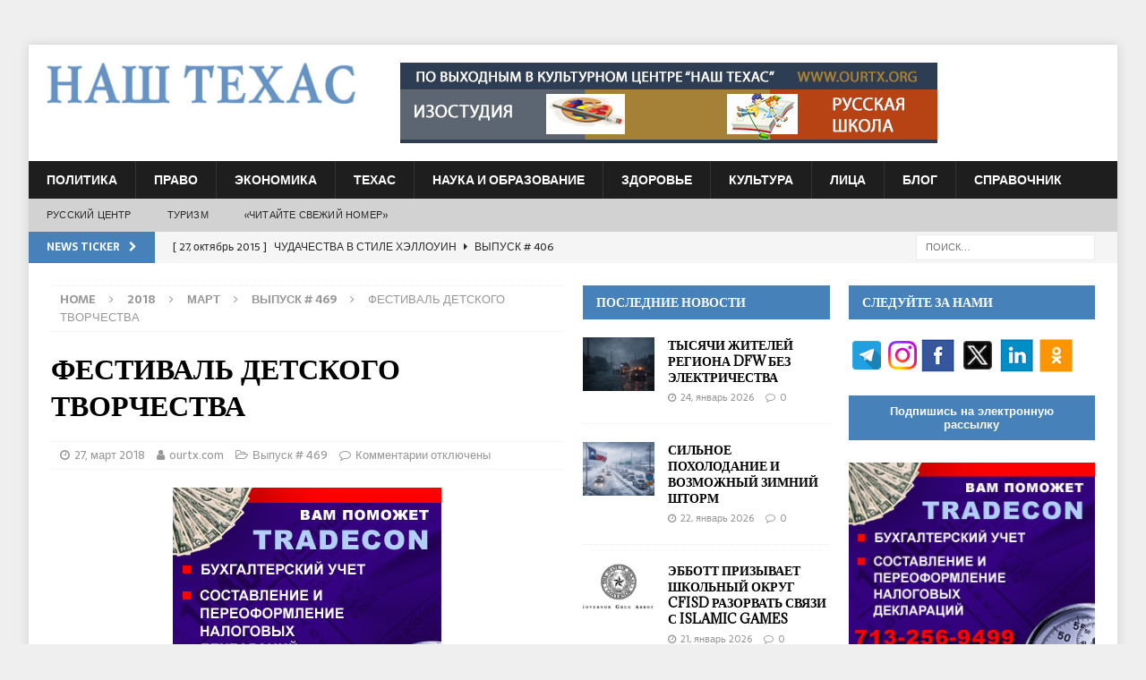

--- FILE ---
content_type: text/html; charset=UTF-8
request_url: https://ourtx.com/archives/45511
body_size: 22937
content:
<!DOCTYPE html>
<html class="no-js mh-two-sb" lang="ru-RU">
<head>
<meta name="yandex-verification" content="05824b278498c237" />
<meta charset="UTF-8">
<meta name="viewport" content="width=device-width, initial-scale=1.0">
<link rel="profile" href="http://gmpg.org/xfn/11" />
<style>
.tribe-events-list .tribe-events-loop .tribe-event-featured {background:#4681b9 !important}
</style>
<title>ФЕСТИВАЛЬ ДЕТСКОГО ТВОРЧЕСТВА &#8211; Our Texas &#8211; Russian Newspaper in Houston, Dallas, San-Antonio, Austin, Texas</title>
<link rel='dns-prefetch' href='//www.google.com' />
<link rel='dns-prefetch' href='//fonts.googleapis.com' />
<link rel='dns-prefetch' href='//s.w.org' />
<link rel="alternate" type="application/rss+xml" title="Our Texas - Russian Newspaper in Houston, Dallas, San-Antonio, Austin, Texas &raquo; Лента" href="https://ourtx.com/feed" />
<link rel="alternate" type="application/rss+xml" title="Our Texas - Russian Newspaper in Houston, Dallas, San-Antonio, Austin, Texas &raquo; Лента комментариев" href="https://ourtx.com/comments/feed" />
<!-- This site uses the Google Analytics by MonsterInsights plugin v7.10.4 - Using Analytics tracking - https://www.monsterinsights.com/ -->
<script type="text/javascript" data-cfasync="false">
	var mi_version         = '7.10.4';
	var mi_track_user      = true;
	var mi_no_track_reason = '';
	
	var disableStr = 'ga-disable-UA-62668926-1';

	/* Function to detect opted out users */
	function __gaTrackerIsOptedOut() {
		return document.cookie.indexOf(disableStr + '=true') > -1;
	}

	/* Disable tracking if the opt-out cookie exists. */
	if ( __gaTrackerIsOptedOut() ) {
		window[disableStr] = true;
	}

	/* Opt-out function */
	function __gaTrackerOptout() {
	  document.cookie = disableStr + '=true; expires=Thu, 31 Dec 2099 23:59:59 UTC; path=/';
	  window[disableStr] = true;
	}
	
	if ( mi_track_user ) {
		(function(i,s,o,g,r,a,m){i['GoogleAnalyticsObject']=r;i[r]=i[r]||function(){
			(i[r].q=i[r].q||[]).push(arguments)},i[r].l=1*new Date();a=s.createElement(o),
			m=s.getElementsByTagName(o)[0];a.async=1;a.src=g;m.parentNode.insertBefore(a,m)
		})(window,document,'script','//www.google-analytics.com/analytics.js','__gaTracker');

		__gaTracker('create', 'UA-62668926-1', 'auto');
		__gaTracker('set', 'forceSSL', true);
		__gaTracker('require', 'displayfeatures');
		__gaTracker('send','pageview');
	} else {
		console.log( "" );
		(function() {
			/* https://developers.google.com/analytics/devguides/collection/analyticsjs/ */
			var noopfn = function() {
				return null;
			};
			var noopnullfn = function() {
				return null;
			};
			var Tracker = function() {
				return null;
			};
			var p = Tracker.prototype;
			p.get = noopfn;
			p.set = noopfn;
			p.send = noopfn;
			var __gaTracker = function() {
				var len = arguments.length;
				if ( len === 0 ) {
					return;
				}
				var f = arguments[len-1];
				if ( typeof f !== 'object' || f === null || typeof f.hitCallback !== 'function' ) {
					console.log( 'Not running function __gaTracker(' + arguments[0] + " ....) because you are not being tracked. " + mi_no_track_reason );
					return;
				}
				try {
					f.hitCallback();
				} catch (ex) {

				}
			};
			__gaTracker.create = function() {
				return new Tracker();
			};
			__gaTracker.getByName = noopnullfn;
			__gaTracker.getAll = function() {
				return [];
			};
			__gaTracker.remove = noopfn;
			window['__gaTracker'] = __gaTracker;
					})();
		}
</script>
<!-- / Google Analytics by MonsterInsights -->
		<script type="text/javascript">
			window._wpemojiSettings = {"baseUrl":"https:\/\/s.w.org\/images\/core\/emoji\/11\/72x72\/","ext":".png","svgUrl":"https:\/\/s.w.org\/images\/core\/emoji\/11\/svg\/","svgExt":".svg","source":{"concatemoji":"https:\/\/ourtx.com\/wp-includes\/js\/wp-emoji-release.min.js?ver=5.0.17"}};
			!function(e,a,t){var n,r,o,i=a.createElement("canvas"),p=i.getContext&&i.getContext("2d");function s(e,t){var a=String.fromCharCode;p.clearRect(0,0,i.width,i.height),p.fillText(a.apply(this,e),0,0);e=i.toDataURL();return p.clearRect(0,0,i.width,i.height),p.fillText(a.apply(this,t),0,0),e===i.toDataURL()}function c(e){var t=a.createElement("script");t.src=e,t.defer=t.type="text/javascript",a.getElementsByTagName("head")[0].appendChild(t)}for(o=Array("flag","emoji"),t.supports={everything:!0,everythingExceptFlag:!0},r=0;r<o.length;r++)t.supports[o[r]]=function(e){if(!p||!p.fillText)return!1;switch(p.textBaseline="top",p.font="600 32px Arial",e){case"flag":return s([55356,56826,55356,56819],[55356,56826,8203,55356,56819])?!1:!s([55356,57332,56128,56423,56128,56418,56128,56421,56128,56430,56128,56423,56128,56447],[55356,57332,8203,56128,56423,8203,56128,56418,8203,56128,56421,8203,56128,56430,8203,56128,56423,8203,56128,56447]);case"emoji":return!s([55358,56760,9792,65039],[55358,56760,8203,9792,65039])}return!1}(o[r]),t.supports.everything=t.supports.everything&&t.supports[o[r]],"flag"!==o[r]&&(t.supports.everythingExceptFlag=t.supports.everythingExceptFlag&&t.supports[o[r]]);t.supports.everythingExceptFlag=t.supports.everythingExceptFlag&&!t.supports.flag,t.DOMReady=!1,t.readyCallback=function(){t.DOMReady=!0},t.supports.everything||(n=function(){t.readyCallback()},a.addEventListener?(a.addEventListener("DOMContentLoaded",n,!1),e.addEventListener("load",n,!1)):(e.attachEvent("onload",n),a.attachEvent("onreadystatechange",function(){"complete"===a.readyState&&t.readyCallback()})),(n=t.source||{}).concatemoji?c(n.concatemoji):n.wpemoji&&n.twemoji&&(c(n.twemoji),c(n.wpemoji)))}(window,document,window._wpemojiSettings);
		</script>
		<style type="text/css">
img.wp-smiley,
img.emoji {
	display: inline !important;
	border: none !important;
	box-shadow: none !important;
	height: 1em !important;
	width: 1em !important;
	margin: 0 .07em !important;
	vertical-align: -0.1em !important;
	background: none !important;
	padding: 0 !important;
}
</style>
<link rel='stylesheet' id='wp-block-library-css'  href='https://ourtx.com/wp-includes/css/dist/block-library/style.min.css?ver=5.0.17' type='text/css' media='all' />
<link rel='stylesheet' id='mh-magazine-css'  href='https://ourtx.com/wp-content/themes/mh-magazine/style.css?ver=3.8.1' type='text/css' media='all' />
<link rel='stylesheet' id='mh-font-awesome-css'  href='https://ourtx.com/wp-content/themes/mh-magazine/includes/font-awesome.min.css' type='text/css' media='all' />
<link rel='stylesheet' id='mh-google-fonts-css'  href='https://fonts.googleapis.com/css?family=Sarala:300,400,400italic,600,700%7cAdamina:300,400,400italic,600,700' type='text/css' media='all' />
<link rel='stylesheet' id='advanced-classifieds-and-directory-pro-bootstrap-css'  href='https://ourtx.com/wp-content/plugins/advanced-classifieds-and-directory-pro/public/css/acadp-bootstrap.css?ver=3.3.5' type='text/css' media='all' />
<link rel='stylesheet' id='advanced-classifieds-and-directory-pro-css'  href='https://ourtx.com/wp-content/plugins/advanced-classifieds-and-directory-pro/public/css/acadp-public.css?ver=1.6.2' type='text/css' media='all' />
<link rel='stylesheet' id='avhec-widget-css'  href='https://ourtx.com/wp-content/plugins/extended-categories-widget/4.2/css/avh-ec.widget.css?ver=3.10.0-dev.1' type='text/css' media='all' />
<script type='text/javascript'>
/* <![CDATA[ */
var monsterinsights_frontend = {"js_events_tracking":"true","download_extensions":"doc,pdf,ppt,zip,xls,docx,pptx,xlsx","inbound_paths":"[{\"path\":\"\\\/go\\\/\",\"label\":\"affiliate\"},{\"path\":\"\\\/recommend\\\/\",\"label\":\"affiliate\"}]","home_url":"https:\/\/ourtx.com","hash_tracking":"false"};
/* ]]> */
</script>
<script type='text/javascript' src='https://ourtx.com/wp-content/plugins/google-analytics-for-wordpress/assets/js/frontend.min.js?ver=7.10.4'></script>
<script type='text/javascript' src='https://ourtx.com/wp-includes/js/jquery/jquery.js?ver=1.12.4'></script>
<script type='text/javascript' src='https://ourtx.com/wp-includes/js/jquery/jquery-migrate.min.js?ver=1.4.1'></script>
<script type='text/javascript' src='https://ourtx.com/wp-content/themes/mh-magazine/js/scripts.js?ver=3.8.1'></script>
<script type='text/javascript' src='https://www.google.com/recaptcha/api.js?ver=5.0.17'></script>
<link rel='https://api.w.org/' href='https://ourtx.com/wp-json/' />
<link rel="EditURI" type="application/rsd+xml" title="RSD" href="https://ourtx.com/xmlrpc.php?rsd" />
<link rel="wlwmanifest" type="application/wlwmanifest+xml" href="https://ourtx.com/wp-includes/wlwmanifest.xml" /> 
<link rel='prev' title='ПОСЕДЕВШИЙ В ДЕТСТВЕ ВОЛЧОНОК' href='https://ourtx.com/archives/45463' />
<link rel='next' title='САДОВЫЕ РАБОТЫ' href='https://ourtx.com/archives/45553' />
<meta name="generator" content="WordPress 5.0.17" />
<link rel="canonical" href="https://ourtx.com/archives/45511" />
<link rel='shortlink' href='https://ourtx.com/?p=45511' />
<link rel="alternate" type="application/json+oembed" href="https://ourtx.com/wp-json/oembed/1.0/embed?url=https%3A%2F%2Fourtx.com%2Farchives%2F45511" />
<link rel="alternate" type="text/xml+oembed" href="https://ourtx.com/wp-json/oembed/1.0/embed?url=https%3A%2F%2Fourtx.com%2Farchives%2F45511&#038;format=xml" />
<style>.spvc_views{display:inline;} .spvc_icon{display:inline;} .spvc_area{display:block; text-align:right; text-align:right; background:#dadada; float:right; clear:both;  margin:-20px 0 0 0; padding:2px 5px; font-size:14px; border-radius:5px;} </style>			<script>
			function mInlineJsLoadFunc(){	window.setTimeout(function(){ jQuery.post({ url:"/",  data:{ call__SPVC:'ok', pid:45511 }, complete : function(e,d){ if(window.spvc_log){console.log(e.responseText);} }   });  if(window.spvc_log){console.log("sent");} }, 1000); 	}

			var exec_for_user = true;
			if (exec_for_user) { window.addEventListener ? window.addEventListener("load", mInlineJsLoadFunc,false) : window.attachEvent && window.attachEvent("onload",mInlineJsLoadFunc); }
			</script>
			<style type="text/css">
.mh-navigation li:hover, .mh-navigation ul li:hover > ul, .mh-main-nav-wrap, .mh-main-nav, .mh-social-nav li a:hover, .entry-tags li, .mh-slider-caption, .mh-widget-layout8 .mh-widget-title .mh-footer-widget-title-inner, .mh-widget-col-1 .mh-slider-caption, .mh-widget-col-1 .mh-posts-lineup-caption, .mh-carousel-layout1, .mh-spotlight-widget, .mh-social-widget li a, .mh-author-bio-widget, .mh-footer-widget .mh-tab-comment-excerpt, .mh-nip-item:hover .mh-nip-overlay, .mh-widget .tagcloud a, .mh-footer-widget .tagcloud a, .mh-footer, .mh-copyright-wrap, input[type=submit]:hover, #infinite-handle span:hover { background: #1f1e1e; }
.mh-extra-nav-bg { background: rgba(31, 30, 30, 0.2); }
.mh-slider-caption, .mh-posts-stacked-title, .mh-posts-lineup-caption { background: #1f1e1e; background: rgba(31, 30, 30, 0.8); }
@media screen and (max-width: 900px) { #mh-mobile .mh-slider-caption, #mh-mobile .mh-posts-lineup-caption { background: rgba(31, 30, 30, 1); } }
.slicknav_menu, .slicknav_nav ul, #mh-mobile .mh-footer-widget .mh-posts-stacked-overlay { border-color: #1f1e1e; }
.mh-copyright, .mh-copyright a { color: #fff; }
.mh-widget-layout4 .mh-widget-title { background: #4681b9; background: rgba(70, 129, 185, 0.6); }
.mh-preheader, .mh-wide-layout .mh-subheader, .mh-ticker-title, .mh-main-nav li:hover, .mh-footer-nav, .slicknav_menu, .slicknav_btn, .slicknav_nav .slicknav_item:hover, .slicknav_nav a:hover, .mh-back-to-top, .mh-subheading, .entry-tags .fa, .entry-tags li:hover, .mh-widget-layout2 .mh-widget-title, .mh-widget-layout4 .mh-widget-title-inner, .mh-widget-layout4 .mh-footer-widget-title, .mh-widget-layout5 .mh-widget-title-inner, .mh-widget-layout6 .mh-widget-title, #mh-mobile .flex-control-paging li a.flex-active, .mh-image-caption, .mh-carousel-layout1 .mh-carousel-caption, .mh-tab-button.active, .mh-tab-button.active:hover, .mh-footer-widget .mh-tab-button.active, .mh-social-widget li:hover a, .mh-footer-widget .mh-social-widget li a, .mh-footer-widget .mh-author-bio-widget, .tagcloud a:hover, .mh-widget .tagcloud a:hover, .mh-footer-widget .tagcloud a:hover, .mh-posts-stacked-item .mh-meta, .page-numbers:hover, .mh-loop-pagination .current, .mh-comments-pagination .current, .pagelink, a:hover .pagelink, input[type=submit], #infinite-handle span { background: #4681b9; }
.mh-main-nav-wrap .slicknav_nav ul, blockquote, .mh-widget-layout1 .mh-widget-title, .mh-widget-layout3 .mh-widget-title, .mh-widget-layout5 .mh-widget-title, .mh-widget-layout8 .mh-widget-title:after, #mh-mobile .mh-slider-caption, .mh-carousel-layout1, .mh-spotlight-widget, .mh-author-bio-widget, .mh-author-bio-title, .mh-author-bio-image-frame, .mh-video-widget, .mh-tab-buttons, textarea:hover, input[type=text]:hover, input[type=email]:hover, input[type=tel]:hover, input[type=url]:hover { border-color: #4681b9; }
.mh-dropcap, .mh-carousel-layout1 .flex-direction-nav a, .mh-carousel-layout2 .mh-carousel-caption, .mh-posts-digest-small-category, .mh-posts-lineup-more, .bypostauthor .fn:after, .mh-comment-list .comment-reply-link:before, #respond #cancel-comment-reply-link:before { color: #4681b9; }
.entry-content a { color: #005a8c; }
a:hover, .entry-content a:hover, #respond a:hover, #respond #cancel-comment-reply-link:hover, #respond .logged-in-as a:hover, .mh-comment-list .comment-meta a:hover, .mh-ping-list .mh-ping-item a:hover, .mh-meta a:hover, .mh-breadcrumb a:hover, .mh-tabbed-widget a:hover { color: #6594c0; }
</style>
<!--[if lt IE 9]>
<script src="https://ourtx.com/wp-content/themes/mh-magazine/js/css3-mediaqueries.js"></script>
<![endif]-->
<style type="text/css">
h1, h2, h3, h4, h5, h6, .mh-custom-posts-small-title { font-family: "Adamina", serif; }
body { font-family: "Sarala", sans-serif; }
</style>
<meta property="og:title" content="ФЕСТИВАЛЬ ДЕТСКОГО ТВОРЧЕСТВА"/><meta property="og:description" content="Мальчишки и девчонки, а также их родители! Благотворительный фонд «Оранжевый пингвин» приглашает вас принять участие в фестивале детского творчества, который состоится в Карроллтоне в субботу 5 мая. [...]"/><meta property="og:type" content="article"/><meta property="og:url" content="https://ourtx.com/archives/45511"/><meta property="og:site_name" content="Our Texas - Russian Newspaper in Houston, Dallas, San-Antonio, Austin, Texas"/><meta property="og:image" content="https://ourtx.com/wp-content/uploads/2018/03/Orange1-300x200.jpg"/><style type="text/css" id="custom-background-css">
body.custom-background { background-color: #efefef; }
</style>
<!-- Global site tag (gtag.js) - Google Analytics -->
<script async src="https://www.googletagmanager.com/gtag/js?id=UA-62668926-1"></script>
<script>
  window.dataLayer = window.dataLayer || [];
  function gtag(){dataLayer.push(arguments);}
  gtag('js', new Date());

  gtag('config', 'UA-62668926-1');
</script>
<meta name="yandex-verification" content="05824b278498c237" />
<!-- Google tag (gtag.js) --> <script async src="https://www.googletagmanager.com/gtag/js?id=G-FZ8W7BTCSD"></script> <script> window.dataLayer = window.dataLayer || []; function gtag(){dataLayer.push(arguments);} gtag('js', new Date()); gtag('config', 'G-FZ8W7BTCSD'); </script>
<!-- Google tag (gtag.js) --> <script async src="https://www.googletagmanager.com/gtag/js?id=AW-969019354"></script> <script> window.dataLayer = window.dataLayer || []; function gtag(){dataLayer.push(arguments);} gtag('js', new Date()); gtag('config', 'AW-969019354'); </script>
</head>
<body id="mh-mobile" class="post-template-default single single-post postid-45511 single-format-standard custom-background wp-custom-logo mh-boxed-layout mh-right-sb mh-loop-layout2 mh-widget-layout2" itemscope="itemscope" itemtype="http://schema.org/WebPage">
<aside class="mh-container mh-header-widget-1">
<div id="text-3" class="mh-widget mh-header-1 widget_text">			<div class="textwidget">    </div>
		</div></aside>
<div class="mh-container mh-container-outer">
<div class="mh-header-nav-mobile clearfix"></div>
	<div class="mh-preheader">
    	<div class="mh-container mh-container-inner mh-row clearfix">
							<div class="mh-header-bar-content mh-header-bar-top-left mh-col-2-3 clearfix">
									</div>
										<div class="mh-header-bar-content mh-header-bar-top-right mh-col-1-3 clearfix">
									</div>
					</div>
	</div>
<header class="mh-header" itemscope="itemscope" itemtype="http://schema.org/WPHeader">
	<div class="mh-container mh-container-inner clearfix">
		<div class="mh-custom-header clearfix">
<div class="mh-header-columns mh-row clearfix">
<div class="mh-col-1-3 mh-site-identity">
<div class="mh-site-logo" role="banner" itemscope="itemscope" itemtype="http://schema.org/Brand">
<a href="https://ourtx.com/" class="custom-logo-link" rel="home" itemprop="url"><img width="749" height="100" src="https://ourtx.com/wp-content/uploads/2017/08/ourtx-logo.jpg" class="custom-logo" alt="Our Texas &#8211; Russian Newspaper in Houston, Dallas, San-Antonio, Austin, Texas" itemprop="logo" srcset="https://ourtx.com/wp-content/uploads/2017/08/ourtx-logo.jpg 749w, https://ourtx.com/wp-content/uploads/2017/08/ourtx-logo-300x40.jpg 300w" sizes="(max-width: 749px) 100vw, 749px" /></a></div>
</div>
<aside class="mh-col-2-3 mh-header-widget-2">
<div id="text-4" class="mh-widget mh-header-2 widget_text">			<div class="textwidget">                <div style="width:100%;position:relative;" class="codeneric_ultimate_ads_manager_ad_wrapper"
               data-place-id="0"
               data-js="false"
               data-id="71851">
                </div>
                
</div>
		</div></aside>
</div>
</div>
	</div>
	<div class="mh-main-nav-wrap">
		<nav class="mh-navigation mh-main-nav mh-container mh-container-inner clearfix" itemscope="itemscope" itemtype="http://schema.org/SiteNavigationElement">
			<div class="menu-main-menu-container"><ul id="menu-main-menu" class="menu"><li id="menu-item-38148" class="menu-item menu-item-type-taxonomy menu-item-object-post_tag menu-item-38148"><a href="https://ourtx.com/tag/politics">Политика</a></li>
<li id="menu-item-38149" class="menu-item menu-item-type-taxonomy menu-item-object-post_tag menu-item-38149"><a href="https://ourtx.com/tag/law">Право</a></li>
<li id="menu-item-38150" class="menu-item menu-item-type-taxonomy menu-item-object-post_tag menu-item-38150"><a href="https://ourtx.com/tag/economy">Экономика</a></li>
<li id="menu-item-38151" class="menu-item menu-item-type-taxonomy menu-item-object-post_tag menu-item-38151"><a href="https://ourtx.com/tag/texas">Техас</a></li>
<li id="menu-item-38152" class="menu-item menu-item-type-taxonomy menu-item-object-post_tag menu-item-38152"><a href="https://ourtx.com/tag/science-education">Наука и Образование</a></li>
<li id="menu-item-38153" class="menu-item menu-item-type-taxonomy menu-item-object-post_tag menu-item-38153"><a href="https://ourtx.com/tag/health">Здоровье</a></li>
<li id="menu-item-38154" class="menu-item menu-item-type-taxonomy menu-item-object-post_tag menu-item-38154"><a href="https://ourtx.com/tag/culture">Культура</a></li>
<li id="menu-item-38156" class="menu-item menu-item-type-taxonomy menu-item-object-post_tag menu-item-38156"><a href="https://ourtx.com/tag/people">Лица</a></li>
<li id="menu-item-52632" class="menu-item menu-item-type-custom menu-item-object-custom menu-item-52632"><a href="/issue/blog">БЛОГ</a></li>
<li id="menu-item-60358" class="menu-item menu-item-type-custom menu-item-object-custom menu-item-60358"><a href="http://ourtx.com/yellow-pages">Справочник</a></li>
</ul></div>		</nav>
	</div>
			<div class="mh-extra-nav-wrap">
			<div class="mh-extra-nav-bg">
				<nav class="mh-navigation mh-extra-nav mh-container mh-container-inner clearfix" itemscope="itemscope" itemtype="http://schema.org/SiteNavigationElement">
					<div class="menu-lower-main-menu-container"><ul id="menu-lower-main-menu" class="menu"><li id="menu-item-38145" class="menu-item menu-item-type-custom menu-item-object-custom menu-item-38145"><a target="_blank" href="http://www.ourtx.org">РУССКИЙ ЦЕНТР</a></li>
<li id="menu-item-38146" class="menu-item menu-item-type-custom menu-item-object-custom menu-item-38146"><a href="http://www.ourtx.org/tours">ТУРИЗМ</a></li>
<li id="menu-item-38147" class="menu-item menu-item-type-custom menu-item-object-custom menu-item-38147"><a target="_blank" href="https://issuu.com/our_texas/docs/_671">«Читайте свежий номер»</a></li>
</ul></div>				</nav>
			</div>
		</div>
	</header>
	<div class="mh-subheader">
		<div class="mh-container mh-container-inner mh-row clearfix">
							<div class="mh-header-bar-content mh-header-bar-bottom-left mh-col-2-3 clearfix">
											<div class="mh-header-ticker mh-header-ticker-bottom">
							<div class="mh-ticker-bottom">
			<div class="mh-ticker-title mh-ticker-title-bottom">
			News Ticker<i class="fa fa-chevron-right"></i>		</div>
		<div class="mh-ticker-content mh-ticker-content-bottom">
		<ul id="mh-ticker-loop-bottom">				<li class="mh-ticker-item mh-ticker-item-bottom">
					<a href="https://ourtx.com/archives/52710" title="ДАЁШЬ «НЕКОНДИЦИЮ»! БЛОГ ЛЁЛИ ВАЙНЕР">
						<span class="mh-ticker-item-date mh-ticker-item-date-bottom">
                        	[ 30, Январь 2019 ]                        </span>
						<span class="mh-ticker-item-title mh-ticker-item-title-bottom">
							ДАЁШЬ «НЕКОНДИЦИЮ»! БЛОГ ЛЁЛИ ВАЙНЕР						</span>
													<span class="mh-ticker-item-cat mh-ticker-item-cat-bottom">
								<i class="fa fa-caret-right"></i>
																Blog							</span>
											</a>
				</li>				<li class="mh-ticker-item mh-ticker-item-bottom">
					<a href="https://ourtx.com/archives/12827" title="ЧУДАЧЕСТВА В СТИЛЕ ХЭЛЛОУИН">
						<span class="mh-ticker-item-date mh-ticker-item-date-bottom">
                        	[ 27, Октябрь 2015 ]                        </span>
						<span class="mh-ticker-item-title mh-ticker-item-title-bottom">
							ЧУДАЧЕСТВА В СТИЛЕ ХЭЛЛОУИН						</span>
													<span class="mh-ticker-item-cat mh-ticker-item-cat-bottom">
								<i class="fa fa-caret-right"></i>
																Выпуск # 406							</span>
											</a>
				</li>				<li class="mh-ticker-item mh-ticker-item-bottom">
					<a href="https://ourtx.com/archives/12754" title="АМЕРИКАНСКИЕ ЧУДАКИ">
						<span class="mh-ticker-item-date mh-ticker-item-date-bottom">
                        	[ 14, Октябрь 2015 ]                        </span>
						<span class="mh-ticker-item-title mh-ticker-item-title-bottom">
							АМЕРИКАНСКИЕ ЧУДАКИ						</span>
													<span class="mh-ticker-item-cat mh-ticker-item-cat-bottom">
								<i class="fa fa-caret-right"></i>
																Выпуск # 405							</span>
											</a>
				</li>				<li class="mh-ticker-item mh-ticker-item-bottom">
					<a href="https://ourtx.com/archives/11554" title="СОЮЗНИКИ. 70-ЛЕТИЕ ПОБЕДЫ">
						<span class="mh-ticker-item-date mh-ticker-item-date-bottom">
                        	[ 2, Апрель 2015 ]                        </span>
						<span class="mh-ticker-item-title mh-ticker-item-title-bottom">
							СОЮЗНИКИ. 70-ЛЕТИЕ ПОБЕДЫ						</span>
													<span class="mh-ticker-item-cat mh-ticker-item-cat-bottom">
								<i class="fa fa-caret-right"></i>
																Выпуск # 391							</span>
											</a>
				</li>				<li class="mh-ticker-item mh-ticker-item-bottom">
					<a href="https://ourtx.com/archives/11410" title="ИЩИТЕ ЖЕНЩИНУ &#8211; 2">
						<span class="mh-ticker-item-date mh-ticker-item-date-bottom">
                        	[ 5, Март 2015 ]                        </span>
						<span class="mh-ticker-item-title mh-ticker-item-title-bottom">
							ИЩИТЕ ЖЕНЩИНУ &#8211; 2						</span>
													<span class="mh-ticker-item-cat mh-ticker-item-cat-bottom">
								<i class="fa fa-caret-right"></i>
																Выпуск # 389							</span>
											</a>
				</li>				<li class="mh-ticker-item mh-ticker-item-bottom">
					<a href="https://ourtx.com/archives/11407" title="ИЩИТЕ ЖЕНЩИНУ &#8211; 1">
						<span class="mh-ticker-item-date mh-ticker-item-date-bottom">
                        	[ 5, Март 2015 ]                        </span>
						<span class="mh-ticker-item-title mh-ticker-item-title-bottom">
							ИЩИТЕ ЖЕНЩИНУ &#8211; 1						</span>
													<span class="mh-ticker-item-cat mh-ticker-item-cat-bottom">
								<i class="fa fa-caret-right"></i>
																Выпуск # 389							</span>
											</a>
				</li>				<li class="mh-ticker-item mh-ticker-item-bottom">
					<a href="https://ourtx.com/archives/11119" title="ПОЗДРАВЛЕНИЯ ИЗ КОСМОСА">
						<span class="mh-ticker-item-date mh-ticker-item-date-bottom">
                        	[ 8, Январь 2015 ]                        </span>
						<span class="mh-ticker-item-title mh-ticker-item-title-bottom">
							ПОЗДРАВЛЕНИЯ ИЗ КОСМОСА						</span>
													<span class="mh-ticker-item-cat mh-ticker-item-cat-bottom">
								<i class="fa fa-caret-right"></i>
																Выпуск # 385							</span>
											</a>
				</li>				<li class="mh-ticker-item mh-ticker-item-bottom">
					<a href="https://ourtx.com/archives/10859" title="ТЕХАССКИЕ ЧУДАКИ: ИСКУССТВО В НАРОД -3">
						<span class="mh-ticker-item-date mh-ticker-item-date-bottom">
                        	[ 25, Ноябрь 2014 ]                        </span>
						<span class="mh-ticker-item-title mh-ticker-item-title-bottom">
							ТЕХАССКИЕ ЧУДАКИ: ИСКУССТВО В НАРОД -3						</span>
													<span class="mh-ticker-item-cat mh-ticker-item-cat-bottom">
								<i class="fa fa-caret-right"></i>
																Выпуск # 382							</span>
											</a>
				</li>				<li class="mh-ticker-item mh-ticker-item-bottom">
					<a href="https://ourtx.com/archives/10611" title="ТЕХАССКИЕ ЧУДАКИ, ИЛИ ПТИЧКА ВЫЛЕТАЕТ &#8211; 2">
						<span class="mh-ticker-item-date mh-ticker-item-date-bottom">
                        	[ 3, Октябрь 2014 ]                        </span>
						<span class="mh-ticker-item-title mh-ticker-item-title-bottom">
							ТЕХАССКИЕ ЧУДАКИ, ИЛИ ПТИЧКА ВЫЛЕТАЕТ &#8211; 2						</span>
													<span class="mh-ticker-item-cat mh-ticker-item-cat-bottom">
								<i class="fa fa-caret-right"></i>
																Выпуск # 378							</span>
											</a>
				</li>				<li class="mh-ticker-item mh-ticker-item-bottom">
					<a href="https://ourtx.com/archives/10029" title="ТЕХАССКИЕ ЧУДАКИ &#8211; 11 ИЛИ ИСКУССТВО В НАРОД!">
						<span class="mh-ticker-item-date mh-ticker-item-date-bottom">
                        	[ 26, Июнь 2014 ]                        </span>
						<span class="mh-ticker-item-title mh-ticker-item-title-bottom">
							ТЕХАССКИЕ ЧУДАКИ &#8211; 11 ИЛИ ИСКУССТВО В НАРОД!						</span>
													<span class="mh-ticker-item-cat mh-ticker-item-cat-bottom">
								<i class="fa fa-caret-right"></i>
																Выпуск # 371							</span>
											</a>
				</li>				<li class="mh-ticker-item mh-ticker-item-bottom">
					<a href="https://ourtx.com/archives/9873" title="ТЕХАССКИЕ ЧУДАКИ &#8211; 10: ЭХ, МАРФУША, НАМ ЛИ БЫТЬ В ПЕЧАЛИ">
						<span class="mh-ticker-item-date mh-ticker-item-date-bottom">
                        	[ 29, Май 2014 ]                        </span>
						<span class="mh-ticker-item-title mh-ticker-item-title-bottom">
							ТЕХАССКИЕ ЧУДАКИ &#8211; 10: ЭХ, МАРФУША, НАМ ЛИ БЫТЬ В ПЕЧАЛИ						</span>
													<span class="mh-ticker-item-cat mh-ticker-item-cat-bottom">
								<i class="fa fa-caret-right"></i>
																Выпуск # 369							</span>
											</a>
				</li>				<li class="mh-ticker-item mh-ticker-item-bottom">
					<a href="https://ourtx.com/archives/9644" title="В ДРЕВНЕРУССКОЙ ТОСКЕ">
						<span class="mh-ticker-item-date mh-ticker-item-date-bottom">
                        	[ 4, Апрель 2014 ]                        </span>
						<span class="mh-ticker-item-title mh-ticker-item-title-bottom">
							В ДРЕВНЕРУССКОЙ ТОСКЕ						</span>
													<span class="mh-ticker-item-cat mh-ticker-item-cat-bottom">
								<i class="fa fa-caret-right"></i>
																Выпуск # 365							</span>
											</a>
				</li>				<li class="mh-ticker-item mh-ticker-item-bottom">
					<a href="https://ourtx.com/archives/8949" title="ПЕТР ГОЛИЦЫН: СОЛО НА ТРУБЕ">
						<span class="mh-ticker-item-date mh-ticker-item-date-bottom">
                        	[ 27, Ноябрь 2013 ]                        </span>
						<span class="mh-ticker-item-title mh-ticker-item-title-bottom">
							ПЕТР ГОЛИЦЫН: СОЛО НА ТРУБЕ						</span>
													<span class="mh-ticker-item-cat mh-ticker-item-cat-bottom">
								<i class="fa fa-caret-right"></i>
																Выпуск # 356							</span>
											</a>
				</li>				<li class="mh-ticker-item mh-ticker-item-bottom">
					<a href="https://ourtx.com/archives/8882" title="ТЕХАССКИЕ ЧУДАКИ &#8211; 8 ИЛИ МОЙ ДОМ &#8211; МОЯ НЕЛЕПОСТЬ">
						<span class="mh-ticker-item-date mh-ticker-item-date-bottom">
                        	[ 14, Ноябрь 2013 ]                        </span>
						<span class="mh-ticker-item-title mh-ticker-item-title-bottom">
							ТЕХАССКИЕ ЧУДАКИ &#8211; 8 ИЛИ МОЙ ДОМ &#8211; МОЯ НЕЛЕПОСТЬ						</span>
													<span class="mh-ticker-item-cat mh-ticker-item-cat-bottom">
								<i class="fa fa-caret-right"></i>
																Выпуск # 355							</span>
											</a>
				</li>				<li class="mh-ticker-item mh-ticker-item-bottom">
					<a href="https://ourtx.com/archives/8636" title="ПОЭЗИЯ ДИКОГО ЗАПАДА В ФОРТ-УЭРТЕ">
						<span class="mh-ticker-item-date mh-ticker-item-date-bottom">
                        	[ 3, Октябрь 2013 ]                        </span>
						<span class="mh-ticker-item-title mh-ticker-item-title-bottom">
							ПОЭЗИЯ ДИКОГО ЗАПАДА В ФОРТ-УЭРТЕ						</span>
													<span class="mh-ticker-item-cat mh-ticker-item-cat-bottom">
								<i class="fa fa-caret-right"></i>
																Выпуск # 352							</span>
											</a>
				</li>				<li class="mh-ticker-item mh-ticker-item-bottom">
					<a href="https://ourtx.com/archives/7372" title="ТЕХАССКИЕ ЧУДАКИ &#8211; 4 или УДИВИТЕЛЬНОЕ РЯДОМ">
						<span class="mh-ticker-item-date mh-ticker-item-date-bottom">
                        	[ 13, Декабрь 2012 ]                        </span>
						<span class="mh-ticker-item-title mh-ticker-item-title-bottom">
							ТЕХАССКИЕ ЧУДАКИ &#8211; 4 или УДИВИТЕЛЬНОЕ РЯДОМ						</span>
													<span class="mh-ticker-item-cat mh-ticker-item-cat-bottom">
								<i class="fa fa-caret-right"></i>
																Выпуск # 331							</span>
											</a>
				</li>				<li class="mh-ticker-item mh-ticker-item-bottom">
					<a href="https://ourtx.com/archives/6846" title="«ЛЕЖАТЬ», &#8211; СКАЗАЛА СОБАЧКА ДАМЕ">
						<span class="mh-ticker-item-date mh-ticker-item-date-bottom">
                        	[ 12, Июль 2012 ]                        </span>
						<span class="mh-ticker-item-title mh-ticker-item-title-bottom">
							«ЛЕЖАТЬ», &#8211; СКАЗАЛА СОБАЧКА ДАМЕ						</span>
													<span class="mh-ticker-item-cat mh-ticker-item-cat-bottom">
								<i class="fa fa-caret-right"></i>
																Выпуск # 320							</span>
											</a>
				</li>				<li class="mh-ticker-item mh-ticker-item-bottom">
					<a href="https://ourtx.com/archives/3873" title="МУЗЫКА, ИДУЩАЯ ИЗ САМОГО СЕРДЦА">
						<span class="mh-ticker-item-date mh-ticker-item-date-bottom">
                        	[ 12, Февраль 2010 ]                        </span>
						<span class="mh-ticker-item-title mh-ticker-item-title-bottom">
							МУЗЫКА, ИДУЩАЯ ИЗ САМОГО СЕРДЦА						</span>
													<span class="mh-ticker-item-cat mh-ticker-item-cat-bottom">
								<i class="fa fa-caret-right"></i>
																Выпуск # 257							</span>
											</a>
				</li>				<li class="mh-ticker-item mh-ticker-item-bottom">
					<a href="https://ourtx.com/archives/3680" title="ТАЛАНТЫ И ПОКЛОННИКИ">
						<span class="mh-ticker-item-date mh-ticker-item-date-bottom">
                        	[ 17, Декабрь 2009 ]                        </span>
						<span class="mh-ticker-item-title mh-ticker-item-title-bottom">
							ТАЛАНТЫ И ПОКЛОННИКИ						</span>
													<span class="mh-ticker-item-cat mh-ticker-item-cat-bottom">
								<i class="fa fa-caret-right"></i>
																Выпуск # 253							</span>
											</a>
				</li>				<li class="mh-ticker-item mh-ticker-item-bottom">
					<a href="https://ourtx.com/archives/3620" title="ФАБЕРЖЕ. ТЕХАССКИЙ ВАРИАНТ">
						<span class="mh-ticker-item-date mh-ticker-item-date-bottom">
                        	[ 3, Декабрь 2009 ]                        </span>
						<span class="mh-ticker-item-title mh-ticker-item-title-bottom">
							ФАБЕРЖЕ. ТЕХАССКИЙ ВАРИАНТ						</span>
													<span class="mh-ticker-item-cat mh-ticker-item-cat-bottom">
								<i class="fa fa-caret-right"></i>
																Выпуск # 252							</span>
											</a>
				</li>				<li class="mh-ticker-item mh-ticker-item-bottom">
					<a href="https://ourtx.com/archives/2510" title="ЖИТЬ В ТЕХАСЕ">
						<span class="mh-ticker-item-date mh-ticker-item-date-bottom">
                        	[ 11, Апрель 2008 ]                        </span>
						<span class="mh-ticker-item-title mh-ticker-item-title-bottom">
							ЖИТЬ В ТЕХАСЕ						</span>
													<span class="mh-ticker-item-cat mh-ticker-item-cat-bottom">
								<i class="fa fa-caret-right"></i>
																Выпуск #209							</span>
											</a>
				</li>				<li class="mh-ticker-item mh-ticker-item-bottom">
					<a href="https://ourtx.com/archives/1719" title="ПЕТЯ ИЗ БОТАНИЧЕСКОГО САДА">
						<span class="mh-ticker-item-date mh-ticker-item-date-bottom">
                        	[ 17, Март 2006 ]                        </span>
						<span class="mh-ticker-item-title mh-ticker-item-title-bottom">
							ПЕТЯ ИЗ БОТАНИЧЕСКОГО САДА						</span>
													<span class="mh-ticker-item-cat mh-ticker-item-cat-bottom">
								<i class="fa fa-caret-right"></i>
																Выпуск #155							</span>
											</a>
				</li>				<li class="mh-ticker-item mh-ticker-item-bottom">
					<a href="https://ourtx.com/archives/80576" title="ТЫСЯЧИ ЖИТЕЛЕЙ РЕГИОНА DFW БЕЗ ЭЛЕКТРИЧЕСТВА">
						<span class="mh-ticker-item-date mh-ticker-item-date-bottom">
                        	[ 24, Январь 2026 ]                        </span>
						<span class="mh-ticker-item-title mh-ticker-item-title-bottom">
							ТЫСЯЧИ ЖИТЕЛЕЙ РЕГИОНА DFW БЕЗ ЭЛЕКТРИЧЕСТВА						</span>
													<span class="mh-ticker-item-cat mh-ticker-item-cat-bottom">
								<i class="fa fa-caret-right"></i>
																ПОСЛЕДНИЕ НОВОСТИ							</span>
											</a>
				</li>				<li class="mh-ticker-item mh-ticker-item-bottom">
					<a href="https://ourtx.com/archives/80571" title="СИЛЬНОЕ ПОХОЛОДАНИЕ И ВОЗМОЖНЫЙ ЗИМНИЙ ШТОРМ">
						<span class="mh-ticker-item-date mh-ticker-item-date-bottom">
                        	[ 22, Январь 2026 ]                        </span>
						<span class="mh-ticker-item-title mh-ticker-item-title-bottom">
							СИЛЬНОЕ ПОХОЛОДАНИЕ И ВОЗМОЖНЫЙ ЗИМНИЙ ШТОРМ						</span>
													<span class="mh-ticker-item-cat mh-ticker-item-cat-bottom">
								<i class="fa fa-caret-right"></i>
																ПОСЛЕДНИЕ НОВОСТИ							</span>
											</a>
				</li>				<li class="mh-ticker-item mh-ticker-item-bottom">
					<a href="https://ourtx.com/archives/80559" title="ОДНАЖДЫ В АМЕРИКЕ">
						<span class="mh-ticker-item-date mh-ticker-item-date-bottom">
                        	[ 22, Январь 2026 ]                        </span>
						<span class="mh-ticker-item-title mh-ticker-item-title-bottom">
							ОДНАЖДЫ В АМЕРИКЕ						</span>
													<span class="mh-ticker-item-cat mh-ticker-item-cat-bottom">
								<i class="fa fa-caret-right"></i>
																Выпуск # 671							</span>
											</a>
				</li>				<li class="mh-ticker-item mh-ticker-item-bottom">
					<a href="https://ourtx.com/archives/80553" title="ВОТ ТАКОЙ КЛОУН">
						<span class="mh-ticker-item-date mh-ticker-item-date-bottom">
                        	[ 22, Январь 2026 ]                        </span>
						<span class="mh-ticker-item-title mh-ticker-item-title-bottom">
							ВОТ ТАКОЙ КЛОУН						</span>
													<span class="mh-ticker-item-cat mh-ticker-item-cat-bottom">
								<i class="fa fa-caret-right"></i>
																Выпуск # 671							</span>
											</a>
				</li>				<li class="mh-ticker-item mh-ticker-item-bottom">
					<a href="https://ourtx.com/archives/80518" title="В ШТАТЕ ТЕХАС">
						<span class="mh-ticker-item-date mh-ticker-item-date-bottom">
                        	[ 22, Январь 2026 ]                        </span>
						<span class="mh-ticker-item-title mh-ticker-item-title-bottom">
							В ШТАТЕ ТЕХАС						</span>
													<span class="mh-ticker-item-cat mh-ticker-item-cat-bottom">
								<i class="fa fa-caret-right"></i>
																Выпуск # 671							</span>
											</a>
				</li>		</ul>
	</div>
</div>						</div>
									</div>
										<div class="mh-header-bar-content mh-header-bar-bottom-right mh-col-1-3 clearfix">
											<aside class="mh-header-search mh-header-search-bottom">
							<form role="search" method="get" class="search-form" action="https://ourtx.com/">
				<label>
					<span class="screen-reader-text">Найти:</span>
					<input type="search" class="search-field" placeholder="Поиск&hellip;" value="" name="s" />
				</label>
				<input type="submit" class="search-submit" value="Поиск" />
			</form>						</aside>
									</div>
					</div>
	</div>
<div class="mh-wrapper clearfix">
	<div class="mh-main clearfix">
		<div id="main-content" class="mh-content" role="main" itemprop="mainContentOfPage"><nav class="mh-breadcrumb"><span itemscope itemtype="http://data-vocabulary.org/Breadcrumb"><a href="https://ourtx.com" itemprop="url"><span itemprop="title">Home</span></a></span><span class="mh-breadcrumb-delimiter"><i class="fa fa-angle-right"></i></span><a href="https://ourtx.com/issue/2018">2018</a><span class="mh-breadcrumb-delimiter"><i class="fa fa-angle-right"></i></span><a href="https://ourtx.com/issue/2018/mar2018">март</a><span class="mh-breadcrumb-delimiter"><i class="fa fa-angle-right"></i></span><span itemscope itemtype="http://data-vocabulary.org/Breadcrumb"><a href="https://ourtx.com/issue/2018/mar2018/469" itemprop="url"><span itemprop="title">Выпуск # 469</span></a></span><span class="mh-breadcrumb-delimiter"><i class="fa fa-angle-right"></i></span>ФЕСТИВАЛЬ ДЕТСКОГО ТВОРЧЕСТВА</nav>
<article id="post-45511" class="post-45511 post type-post status-publish format-standard has-post-thumbnail hentry category-730 tag-culture">
	<header class="entry-header clearfix"><h1 class="entry-title">ФЕСТИВАЛЬ ДЕТСКОГО ТВОРЧЕСТВА</h1><div class="mh-meta entry-meta">
<span class="entry-meta-date updated"><i class="fa fa-clock-o"></i><a href="https://ourtx.com/archives/date/2018/03">27, Март 2018</a></span>
<span class="entry-meta-author author vcard"><i class="fa fa-user"></i><a class="fn" href="https://ourtx.com/archives/author/karetu">ourtx.com</a></span>
<span class="entry-meta-categories"><i class="fa fa-folder-open-o"></i><a href="https://ourtx.com/issue/2018/mar2018/469" rel="category tag">Выпуск # 469</a></span>
<span class="entry-meta-comments"><i class="fa fa-comment-o"></i><span class="mh-comment-count-link">Комментарии<span class="screen-reader-text"> к записи ФЕСТИВАЛЬ ДЕТСКОГО ТВОРЧЕСТВА</span> отключены</span></span>
</div>
	</header>
	<div id="text-18" class="mh-widget mh-posts-1 widget_text">			<div class="textwidget">                <div style="width:100%;position:relative;" class="codeneric_ultimate_ads_manager_ad_wrapper"
               data-place-id="0"
               data-js="false"
               data-id="22930">
                </div>
                
</div>
		</div>	<div class="entry-content clearfix">		<!-- content-single-->
<figure class="entry-thumbnail">
<img src="https://ourtx.com/wp-content/uploads/2018/03/Orange1-650x381.jpg" alt="" title="Orange1" />
</figure>
<div class="mh-social-top">
<div class="mh-share-buttons clearfix">
	<a class="mh-facebook" href="#" onclick="window.open('https://www.facebook.com/sharer.php?u=https%3A%2F%2Fourtx.com%2Farchives%2F45511&t=%D0%A4%D0%95%D0%A1%D0%A2%D0%98%D0%92%D0%90%D0%9B%D0%AC+%D0%94%D0%95%D0%A2%D0%A1%D0%9A%D0%9E%D0%93%D0%9E+%D0%A2%D0%92%D0%9E%D0%A0%D0%A7%D0%95%D0%A1%D0%A2%D0%92%D0%90', 'facebookShare', 'width=626,height=436'); return false;" title="Share on Facebook">
		<span class="mh-share-button"><i class="fa fa-facebook"></i></span>
	</a>
	<a class="mh-twitter" href="#" onclick="window.open('https://twitter.com/share?text=%D0%A4%D0%95%D0%A1%D0%A2%D0%98%D0%92%D0%90%D0%9B%D0%AC+%D0%94%D0%95%D0%A2%D0%A1%D0%9A%D0%9E%D0%93%D0%9E+%D0%A2%D0%92%D0%9E%D0%A0%D0%A7%D0%95%D0%A1%D0%A2%D0%92%D0%90:&url=https%3A%2F%2Fourtx.com%2Farchives%2F45511', 'twitterShare', 'width=626,height=436'); return false;" title="Tweet This Post">
		<span class="mh-share-button"><i class="fa fa-twitter"></i></span>
	</a>
	<a class="mh-pinterest" href="#" onclick="window.open('https://pinterest.com/pin/create/button/?url=https%3A%2F%2Fourtx.com%2Farchives%2F45511&media=https://ourtx.com/wp-content/uploads/2018/03/Orange1.jpg&description=%D0%A4%D0%95%D0%A1%D0%A2%D0%98%D0%92%D0%90%D0%9B%D0%AC+%D0%94%D0%95%D0%A2%D0%A1%D0%9A%D0%9E%D0%93%D0%9E+%D0%A2%D0%92%D0%9E%D0%A0%D0%A7%D0%95%D0%A1%D0%A2%D0%92%D0%90', 'pinterestShare', 'width=750,height=350'); return false;" title="Pin This Post">
		<span class="mh-share-button"><i class="fa fa-pinterest"></i></span>
	</a>
	<a class="mh-googleplus" href="#" onclick="window.open('https://plusone.google.com/_/+1/confirm?hl=en-US&url=https%3A%2F%2Fourtx.com%2Farchives%2F45511', 'googleShare', 'width=626,height=436'); return false;" title="Share on Google+" target="_blank">
		<span class="mh-share-button"><i class="fa fa-google-plus"></i></span>
	</a>
	<a class="mh-email" href="mailto:?subject=%D0%A4%D0%95%D0%A1%D0%A2%D0%98%D0%92%D0%90%D0%9B%D0%AC%20%D0%94%D0%95%D0%A2%D0%A1%D0%9A%D0%9E%D0%93%D0%9E%20%D0%A2%D0%92%D0%9E%D0%A0%D0%A7%D0%95%D0%A1%D0%A2%D0%92%D0%90&amp;body=https%3A%2F%2Fourtx.com%2Farchives%2F45511" title="Send this article to a friend" target="_blank">
		<span class="mh-share-button"><i class="fa fa-envelope-o"></i></span>
	</a>
</div></div>
<p><img class="size-medium wp-image-45512 alignright" src="http://ourtx.com/wp-content/uploads/2018/03/Orange1-300x200.jpg" alt="" width="300" height="200" srcset="https://ourtx.com/wp-content/uploads/2018/03/Orange1-300x200.jpg 300w, https://ourtx.com/wp-content/uploads/2018/03/Orange1.jpg 650w" sizes="(max-width: 300px) 100vw, 300px" />Мальчишки и девчонки, а также их родители!</p>
<p>Благотворительный фонд «Оранжевый пингвин» приглашает вас принять участие в фестивале детского творчества, который состоится в Карроллтоне в субботу 5 мая.</p>
<p>Выступления подрастающих звёзд пройдут в категориях «музыка/вокал» и «рисунок/живопись». Всех участников ожидают призы и подарки, а самые яркие работы и выступления будут отмечены профессиональным жюри. Мы с нетерпением ждем юных художников, певцов и музыкантов, играющих на любых музыкальных инструментах, а также мам, пап, бабушек и дедушек, готовых поддержать своих любимых участников улыбками и аплодисментами. Ведь нет большего счастья для родителей, чем видеть горящие от восторга глаза своих деток!</p>
<p><img class="alignleft size-medium wp-image-45513" src="http://ourtx.com/wp-content/uploads/2018/03/Orange2-200x300.jpg" alt="" width="200" height="300" srcset="https://ourtx.com/wp-content/uploads/2018/03/Orange2-200x300.jpg 200w, https://ourtx.com/wp-content/uploads/2018/03/Orange2.jpg 650w" sizes="(max-width: 200px) 100vw, 200px" />Юные музыканты и певцы будут выступать в группах, соответствующих их возрасту и уровню владения инструментом. Каждому участнику будут предоставлены письменные рекомендации наших экспертов для дальнейшего развития творчества.</p>
<p>Музыкальное жюри фестиваля &#8211; это выдающиеся музыканты, профессионалы с многолетним стажем, известные далеко за пределами нашего штата: виолончелист Евгений Осадчий, Елена Зил (фортепиано), Резеда Разкевич (фортепиано и оперный вокал), Дебора Дрискол (фортепиано и эстрадный вокал), Доми О (фортепиано) и Волли Туркгарт (бас-гитара).</p>
<p>Юные художники от трёх лет со всех уголков Техаса приглашаются прислать свои рисунки для творческого конкурса. Несколько художников и владельцев художественных галерей Далласа уже вызывались быть волонтёрами для оценки детских работ. Участникам будет выдана персональная рекомендация для улучшения техники и другие творческие замечания.</p>
<p>Каждый ребёнок получит сертификат об участии в фестивале, а победители в каждой группе и категории будут награждены памятными призами.</p>
<p>Не упустите замечательный шанс помочь детям раскрыть свой талант, пообщаться с профессиональными экспертами, получить ценные рекомендации и обрести уверенность в собственных силах! Регистрация на фестиваль уже в полном разгаре и закончится 30 апреля. Количество участников ограничено, так как фестиваль будет длиться всего лишь 6 часов. Все подробности регистрации вы легко найдете на сайте <a href="https://www.festival.orangepenguin.org">https://www.festival.orangepenguin.org</a>. Участие стоит $25.</p>
<div class="mh-social-bottom">
<div class="mh-share-buttons clearfix">
	<a class="mh-facebook" href="#" onclick="window.open('https://www.facebook.com/sharer.php?u=https%3A%2F%2Fourtx.com%2Farchives%2F45511&t=%D0%A4%D0%95%D0%A1%D0%A2%D0%98%D0%92%D0%90%D0%9B%D0%AC+%D0%94%D0%95%D0%A2%D0%A1%D0%9A%D0%9E%D0%93%D0%9E+%D0%A2%D0%92%D0%9E%D0%A0%D0%A7%D0%95%D0%A1%D0%A2%D0%92%D0%90', 'facebookShare', 'width=626,height=436'); return false;" title="Share on Facebook">
		<span class="mh-share-button"><i class="fa fa-facebook"></i></span>
	</a>
	<a class="mh-twitter" href="#" onclick="window.open('https://twitter.com/share?text=%D0%A4%D0%95%D0%A1%D0%A2%D0%98%D0%92%D0%90%D0%9B%D0%AC+%D0%94%D0%95%D0%A2%D0%A1%D0%9A%D0%9E%D0%93%D0%9E+%D0%A2%D0%92%D0%9E%D0%A0%D0%A7%D0%95%D0%A1%D0%A2%D0%92%D0%90:&url=https%3A%2F%2Fourtx.com%2Farchives%2F45511', 'twitterShare', 'width=626,height=436'); return false;" title="Tweet This Post">
		<span class="mh-share-button"><i class="fa fa-twitter"></i></span>
	</a>
	<a class="mh-pinterest" href="#" onclick="window.open('https://pinterest.com/pin/create/button/?url=https%3A%2F%2Fourtx.com%2Farchives%2F45511&media=https://ourtx.com/wp-content/uploads/2018/03/Orange1.jpg&description=%D0%A4%D0%95%D0%A1%D0%A2%D0%98%D0%92%D0%90%D0%9B%D0%AC+%D0%94%D0%95%D0%A2%D0%A1%D0%9A%D0%9E%D0%93%D0%9E+%D0%A2%D0%92%D0%9E%D0%A0%D0%A7%D0%95%D0%A1%D0%A2%D0%92%D0%90', 'pinterestShare', 'width=750,height=350'); return false;" title="Pin This Post">
		<span class="mh-share-button"><i class="fa fa-pinterest"></i></span>
	</a>
	<a class="mh-googleplus" href="#" onclick="window.open('https://plusone.google.com/_/+1/confirm?hl=en-US&url=https%3A%2F%2Fourtx.com%2Farchives%2F45511', 'googleShare', 'width=626,height=436'); return false;" title="Share on Google+" target="_blank">
		<span class="mh-share-button"><i class="fa fa-google-plus"></i></span>
	</a>
	<a class="mh-email" href="mailto:?subject=%D0%A4%D0%95%D0%A1%D0%A2%D0%98%D0%92%D0%90%D0%9B%D0%AC%20%D0%94%D0%95%D0%A2%D0%A1%D0%9A%D0%9E%D0%93%D0%9E%20%D0%A2%D0%92%D0%9E%D0%A0%D0%A7%D0%95%D0%A1%D0%A2%D0%92%D0%90&amp;body=https%3A%2F%2Fourtx.com%2Farchives%2F45511" title="Send this article to a friend" target="_blank">
		<span class="mh-share-button"><i class="fa fa-envelope-o"></i></span>
	</a>
</div></div>
	</div><div class="entry-tags clearfix"><i class="fa fa-tag"></i><ul><li><a href="https://ourtx.com/tag/culture" rel="tag">Культура</a></li></ul></div><div id="text-19" class="mh-widget mh-posts-2 widget_text">			<div class="textwidget">                <div style="width:100%;position:relative;" class="codeneric_ultimate_ads_manager_ad_wrapper"
               data-place-id="0"
               data-js="false"
               data-id="71851">
                </div>
                </div>
		</div></article>
<script "text/javascript">
        jQuery( document ).ready( function() {
           var q = jQuery("article.post div.entry-content p");
           var n = Math.floor( q.length / 2 );
           if ( n > 4 ) jQuery( q[ n ] ).append('<div style="clear:both;margin-top:15px"> <div style="width:100%;position:relative;" class="codeneric_ultimate_ads_manager_ad_wrapper" data-place-id="0" data-js="false" data-id="71853"> </div> </div>' );
        });
        </script>
<nav class="mh-post-nav mh-row clearfix" itemscope="itemscope" itemtype="http://schema.org/SiteNavigationElement">
<div class="mh-col-1-2 mh-post-nav-item mh-post-nav-prev">
<a href="https://ourtx.com/archives/45463" rel="prev"><img width="80" height="60" src="https://ourtx.com/wp-content/uploads/2018/03/s1-80x60.jpg" class="attachment-mh-magazine-small size-mh-magazine-small wp-post-image" alt="" srcset="https://ourtx.com/wp-content/uploads/2018/03/s1-80x60.jpg 80w, https://ourtx.com/wp-content/uploads/2018/03/s1-300x225.jpg 300w, https://ourtx.com/wp-content/uploads/2018/03/s1-326x245.jpg 326w, https://ourtx.com/wp-content/uploads/2018/03/s1.jpg 650w" sizes="(max-width: 80px) 100vw, 80px" /><span>Предыдущая</span><p>ПОСЕДЕВШИЙ В ДЕТСТВЕ ВОЛЧОНОК</p></a></div>
<div class="mh-col-1-2 mh-post-nav-item mh-post-nav-next">
<a href="https://ourtx.com/archives/45553" rel="next"><img width="80" height="60" src="https://ourtx.com/wp-content/uploads/2018/03/g1-1-80x60.jpg" class="attachment-mh-magazine-small size-mh-magazine-small wp-post-image" alt="" srcset="https://ourtx.com/wp-content/uploads/2018/03/g1-1-80x60.jpg 80w, https://ourtx.com/wp-content/uploads/2018/03/g1-1-326x245.jpg 326w" sizes="(max-width: 80px) 100vw, 80px" /><span>Следующая</span><p>САДОВЫЕ РАБОТЫ</p></a></div>
</nav>
<section class="mh-related-content">
<h3 class="mh-widget-title mh-related-content-title">
<span class="mh-widget-title-inner">Related Articles</span></h3>
<div class="mh-related-wrap mh-row clearfix">
<div class="mh-col-1-3 mh-posts-grid-col clearfix">
<article class="post-78427 format-standard mh-posts-grid-item clearfix">
	<figure class="mh-posts-grid-thumb">
		<a class="mh-thumb-icon mh-thumb-icon-small-mobile" href="https://ourtx.com/archives/78427" title="НЕСМЕТНЫЕ СОКРОВИЩА, ОБНАРУЖЕННЫЕ У НЕМЕЦКОГО ПЕНСИОНЕРА"><img width="326" height="245" src="https://ourtx.com/wp-content/uploads/2025/02/KOrnelius-326x245.jpg" class="attachment-mh-magazine-medium size-mh-magazine-medium wp-post-image" alt="" srcset="https://ourtx.com/wp-content/uploads/2025/02/KOrnelius-326x245.jpg 326w, https://ourtx.com/wp-content/uploads/2025/02/KOrnelius-678x509.jpg 678w, https://ourtx.com/wp-content/uploads/2025/02/KOrnelius-80x60.jpg 80w" sizes="(max-width: 326px) 100vw, 326px" />		</a>
					<div class="mh-image-caption mh-posts-grid-caption">
				Выпуск # 647			</div>
			</figure>
	<h3 class="entry-title mh-posts-grid-title">
		<a href="https://ourtx.com/archives/78427" title="НЕСМЕТНЫЕ СОКРОВИЩА, ОБНАРУЖЕННЫЕ У НЕМЕЦКОГО ПЕНСИОНЕРА" rel="bookmark">
			НЕСМЕТНЫЕ СОКРОВИЩА, ОБНАРУЖЕННЫЕ У НЕМЕЦКОГО ПЕНСИОНЕРА		</a>
	</h3>
	<div class="mh-meta entry-meta">
<span class="entry-meta-date updated"><i class="fa fa-clock-o"></i><a href="https://ourtx.com/archives/date/2025/02">5, Февраль 2025</a></span>
<span class="entry-meta-author author vcard"><i class="fa fa-user"></i><a class="fn" href="https://ourtx.com/archives/author/karetu">ourtx.com</a></span>
<span class="entry-meta-categories"><i class="fa fa-folder-open-o"></i><a href="https://ourtx.com/issue/2025/%d1%84%d0%b5%d0%b2%d1%80%d0%b0%d0%bb%d1%8c-2025/%d0%b2%d1%8b%d0%bf%d1%83%d1%81%d0%ba-647" rel="category tag">Выпуск # 647</a></span>
<span class="entry-meta-comments"><i class="fa fa-comment-o"></i><span class="mh-comment-count-link">Комментарии<span class="screen-reader-text"> к записи НЕСМЕТНЫЕ СОКРОВИЩА, ОБНАРУЖЕННЫЕ У НЕМЕЦКОГО ПЕНСИОНЕРА</span> отключены</span></span>
</div>
	<div class="mh-posts-grid-excerpt clearfix">
		<div class="mh-excerpt"><p>Осенью 2010 года немецкие таможенники проводили выборочную проверку документов в поезде, когда им на глаза попался пожилой мужчина. При проверке документов скромного пенсионера неожиданно выяснилось, что у него была при себе крупная сумма в размере 9 тысяч евро, которую он вез из Швейцарии в Германию. <a class="mh-excerpt-more" href="https://ourtx.com/archives/78427" title="НЕСМЕТНЫЕ СОКРОВИЩА, ОБНАРУЖЕННЫЕ У НЕМЕЦКОГО ПЕНСИОНЕРА">[&#8230;]</a></p>
</div>	</div>
</article></div>
<div class="mh-col-1-3 mh-posts-grid-col clearfix">
<article class="post-78927 format-standard mh-posts-grid-item clearfix">
	<figure class="mh-posts-grid-thumb">
		<a class="mh-thumb-icon mh-thumb-icon-small-mobile" href="https://ourtx.com/archives/78927" title="ПОДЛИННОСТЬ МОМЕНТА МАШИ ГЛЕБОВОЙ"><img width="326" height="245" src="https://ourtx.com/wp-content/uploads/2025/05/MGZ_5к54866555-326x245.jpg" class="attachment-mh-magazine-medium size-mh-magazine-medium wp-post-image" alt="" srcset="https://ourtx.com/wp-content/uploads/2025/05/MGZ_5к54866555-326x245.jpg 326w, https://ourtx.com/wp-content/uploads/2025/05/MGZ_5к54866555-678x509.jpg 678w, https://ourtx.com/wp-content/uploads/2025/05/MGZ_5к54866555-80x60.jpg 80w" sizes="(max-width: 326px) 100vw, 326px" />		</a>
					<div class="mh-image-caption mh-posts-grid-caption">
				Выпуск # 653			</div>
			</figure>
	<h3 class="entry-title mh-posts-grid-title">
		<a href="https://ourtx.com/archives/78927" title="ПОДЛИННОСТЬ МОМЕНТА МАШИ ГЛЕБОВОЙ" rel="bookmark">
			ПОДЛИННОСТЬ МОМЕНТА МАШИ ГЛЕБОВОЙ		</a>
	</h3>
	<div class="mh-meta entry-meta">
<span class="entry-meta-date updated"><i class="fa fa-clock-o"></i><a href="https://ourtx.com/archives/date/2025/05">1, Май 2025</a></span>
<span class="entry-meta-author author vcard"><i class="fa fa-user"></i><a class="fn" href="https://ourtx.com/archives/author/karetu">ourtx.com</a></span>
<span class="entry-meta-categories"><i class="fa fa-folder-open-o"></i><a href="https://ourtx.com/issue/2025/%d0%bc%d0%b0%d0%b9-2025/%d0%b2%d1%8b%d0%bf%d1%83%d1%81%d0%ba-653" rel="category tag">Выпуск # 653</a></span>
<span class="entry-meta-comments"><i class="fa fa-comment-o"></i><span class="mh-comment-count-link">Комментарии<span class="screen-reader-text"> к записи ПОДЛИННОСТЬ МОМЕНТА МАШИ ГЛЕБОВОЙ</span> отключены</span></span>
</div>
	<div class="mh-posts-grid-excerpt clearfix">
		<div class="mh-excerpt"><p>16 мая в Культурном центре «Наш Техас» открывается выставка фотохудожника Маши Глебовой «Свет и тень». Маша – новый человек в артистическом сообществе нашего города, но уже активно в негo влилась. Как давно Вы в Хьюстоне? <a class="mh-excerpt-more" href="https://ourtx.com/archives/78927" title="ПОДЛИННОСТЬ МОМЕНТА МАШИ ГЛЕБОВОЙ">[&#8230;]</a></p>
</div>	</div>
</article></div>
<div class="mh-col-1-3 mh-posts-grid-col clearfix">
<article class="post-46000 format-standard mh-posts-grid-item clearfix">
	<figure class="mh-posts-grid-thumb">
		<a class="mh-thumb-icon mh-thumb-icon-small-mobile" href="https://ourtx.com/archives/46000" title="20 ЛЕТ MUSICAL BRIDGES"><img width="326" height="245" src="https://ourtx.com/wp-content/uploads/2018/04/Mus_Bridges_San_Fernando-326x245.jpg" class="attachment-mh-magazine-medium size-mh-magazine-medium wp-post-image" alt="" srcset="https://ourtx.com/wp-content/uploads/2018/04/Mus_Bridges_San_Fernando-326x245.jpg 326w, https://ourtx.com/wp-content/uploads/2018/04/Mus_Bridges_San_Fernando-80x60.jpg 80w" sizes="(max-width: 326px) 100vw, 326px" />		</a>
					<div class="mh-image-caption mh-posts-grid-caption">
				Выпуск # 471			</div>
			</figure>
	<h3 class="entry-title mh-posts-grid-title">
		<a href="https://ourtx.com/archives/46000" title="20 ЛЕТ MUSICAL BRIDGES" rel="bookmark">
			20 ЛЕТ MUSICAL BRIDGES		</a>
	</h3>
	<div class="mh-meta entry-meta">
<span class="entry-meta-date updated"><i class="fa fa-clock-o"></i><a href="https://ourtx.com/archives/date/2018/04">25, Апрель 2018</a></span>
<span class="entry-meta-author author vcard"><i class="fa fa-user"></i><a class="fn" href="https://ourtx.com/archives/author/karetu">ourtx.com</a></span>
<span class="entry-meta-categories"><i class="fa fa-folder-open-o"></i><a href="https://ourtx.com/issue/2018/apr2018/471" rel="category tag">Выпуск # 471</a></span>
<span class="entry-meta-comments"><i class="fa fa-comment-o"></i><span class="mh-comment-count-link">Комментарии<span class="screen-reader-text"> к записи 20 ЛЕТ MUSICAL BRIDGES</span> отключены</span></span>
</div>
	<div class="mh-posts-grid-excerpt clearfix">
		<div class="mh-excerpt"><p>Концертная организация Musical Bridges Around the World из Сан-Антонио отмечает свой юбилей &#8211; 20 лет творческой деятельности. Проект «Музыкальные мосты» начался с того, что пианистка Анна Гроховская пригласила в гости своего бывшего педагога из Московской академии им. Гнесиных Владимира Бочкарёва и организовала ему в Сан-Антонио домашний концерт. Выступление имело огромный успех, и после него предложения об организации концертов стали сыпаться одно за другим&#8230; <a class="mh-excerpt-more" href="https://ourtx.com/archives/46000" title="20 ЛЕТ MUSICAL BRIDGES">[&#8230;]</a></p>
</div>	</div>
</article></div>
</div>
</section>
<div id="comments" class="mh-comments-wrap">
</div>
		</div>
			<aside class="mh-widget-col-1 mh-sidebar" itemscope="itemscope" itemtype="http://schema.org/WPSideBar"><div id="mh_magazine_custom_posts-2" class="mh-widget mh_magazine_custom_posts"><h4 class="mh-widget-title"><span class="mh-widget-title-inner"><a href="https://ourtx.com/issue/latest-news" class="mh-widget-title-link">ПОСЛЕДНИЕ НОВОСТИ</a></span></h4>			<ul class="mh-custom-posts-widget clearfix"> 						<li class="mh-custom-posts-item mh-custom-posts-small clearfix post-80576 post type-post status-publish format-standard has-post-thumbnail category-latest-news tag-1069 tag-1053 tag-texas">
															<figure class="mh-custom-posts-thumb">
									<a class="mh-thumb-icon mh-thumb-icon-small" href="https://ourtx.com/archives/80576" title="ТЫСЯЧИ ЖИТЕЛЕЙ РЕГИОНА DFW БЕЗ ЭЛЕКТРИЧЕСТВА"><img width="80" height="60" src="https://ourtx.com/wp-content/uploads/2026/01/Dallas-80x60.png" class="attachment-mh-magazine-small size-mh-magazine-small wp-post-image" alt="" srcset="https://ourtx.com/wp-content/uploads/2026/01/Dallas-80x60.png 80w, https://ourtx.com/wp-content/uploads/2026/01/Dallas-678x509.png 678w, https://ourtx.com/wp-content/uploads/2026/01/Dallas-326x245.png 326w" sizes="(max-width: 80px) 100vw, 80px" />									</a>
								</figure>
														<div class="mh-custom-posts-header">
								<div class="mh-custom-posts-small-title">
									<a href="https://ourtx.com/archives/80576" title="ТЫСЯЧИ ЖИТЕЛЕЙ РЕГИОНА DFW БЕЗ ЭЛЕКТРИЧЕСТВА">
										ТЫСЯЧИ ЖИТЕЛЕЙ РЕГИОНА DFW БЕЗ ЭЛЕКТРИЧЕСТВА									</a>
								</div>
								<div class="mh-meta entry-meta">
<span class="entry-meta-date updated"><i class="fa fa-clock-o"></i><a href="https://ourtx.com/archives/date/2026/01">24, Январь 2026</a></span>
<span class="entry-meta-comments"><i class="fa fa-comment-o"></i><a href="https://ourtx.com/archives/80576#respond" class="mh-comment-count-link" >0</a></span>
</div>
							</div>
						</li>						<li class="mh-custom-posts-item mh-custom-posts-small clearfix post-80571 post type-post status-publish format-standard has-post-thumbnail category-latest-news tag-1069 tag-1056 tag-1042 tag-1053 tag-texas tag-1048">
															<figure class="mh-custom-posts-thumb">
									<a class="mh-thumb-icon mh-thumb-icon-small" href="https://ourtx.com/archives/80571" title="СИЛЬНОЕ ПОХОЛОДАНИЕ И ВОЗМОЖНЫЙ ЗИМНИЙ ШТОРМ"><img width="80" height="60" src="https://ourtx.com/wp-content/uploads/2026/01/Winter-80x60.png" class="attachment-mh-magazine-small size-mh-magazine-small wp-post-image" alt="" srcset="https://ourtx.com/wp-content/uploads/2026/01/Winter-80x60.png 80w, https://ourtx.com/wp-content/uploads/2026/01/Winter-678x509.png 678w, https://ourtx.com/wp-content/uploads/2026/01/Winter-326x245.png 326w" sizes="(max-width: 80px) 100vw, 80px" />									</a>
								</figure>
														<div class="mh-custom-posts-header">
								<div class="mh-custom-posts-small-title">
									<a href="https://ourtx.com/archives/80571" title="СИЛЬНОЕ ПОХОЛОДАНИЕ И ВОЗМОЖНЫЙ ЗИМНИЙ ШТОРМ">
										СИЛЬНОЕ ПОХОЛОДАНИЕ И ВОЗМОЖНЫЙ ЗИМНИЙ ШТОРМ									</a>
								</div>
								<div class="mh-meta entry-meta">
<span class="entry-meta-date updated"><i class="fa fa-clock-o"></i><a href="https://ourtx.com/archives/date/2026/01">22, Январь 2026</a></span>
<span class="entry-meta-comments"><i class="fa fa-comment-o"></i><a href="https://ourtx.com/archives/80571#respond" class="mh-comment-count-link" >0</a></span>
</div>
							</div>
						</li>						<li class="mh-custom-posts-item mh-custom-posts-small clearfix post-80566 post type-post status-publish format-standard has-post-thumbnail category-latest-news tag-science-education tag-politics tag-texas tag-1048">
															<figure class="mh-custom-posts-thumb">
									<a class="mh-thumb-icon mh-thumb-icon-small" href="https://ourtx.com/archives/80566" title="ЭББОТТ ПРИЗЫВАЕТ ШКОЛЬНЫЙ ОКРУГ CFISD РАЗОРВАТЬ СВЯЗИ С ISLAMIC GAMES"><img width="80" height="60" src="https://ourtx.com/wp-content/uploads/2026/01/Logo-80x60.png" class="attachment-mh-magazine-small size-mh-magazine-small wp-post-image" alt="" />									</a>
								</figure>
														<div class="mh-custom-posts-header">
								<div class="mh-custom-posts-small-title">
									<a href="https://ourtx.com/archives/80566" title="ЭББОТТ ПРИЗЫВАЕТ ШКОЛЬНЫЙ ОКРУГ CFISD РАЗОРВАТЬ СВЯЗИ С ISLAMIC GAMES">
										ЭББОТТ ПРИЗЫВАЕТ ШКОЛЬНЫЙ ОКРУГ CFISD РАЗОРВАТЬ СВЯЗИ С ISLAMIC GAMES									</a>
								</div>
								<div class="mh-meta entry-meta">
<span class="entry-meta-date updated"><i class="fa fa-clock-o"></i><a href="https://ourtx.com/archives/date/2026/01">21, Январь 2026</a></span>
<span class="entry-meta-comments"><i class="fa fa-comment-o"></i><a href="https://ourtx.com/archives/80566#respond" class="mh-comment-count-link" >0</a></span>
</div>
							</div>
						</li>			</ul></div><div id="mh_magazine_custom_posts-3" class="mh-widget mh_magazine_custom_posts"><h4 class="mh-widget-title"><span class="mh-widget-title-inner"><a href="https://ourtx.com/issue/2026/%d1%8f%d0%bd%d0%b2%d0%b0%d1%80%d1%8c-2026/%d0%b2%d1%8b%d0%bf%d1%83%d1%81%d0%ba-671" class="mh-widget-title-link">Выпуск # 671</a></span></h4>			<ul class="mh-custom-posts-widget clearfix"> 						<li class="mh-custom-posts-item mh-custom-posts-small clearfix post-80508 post type-post status-publish format-standard has-post-thumbnail category-1084 tag-home">
															<figure class="mh-custom-posts-thumb">
									<a class="mh-thumb-icon mh-thumb-icon-small" href="https://ourtx.com/archives/80508" title="В ХЬЮСТОНЕ"><img width="80" height="60" src="https://ourtx.com/wp-content/uploads/2026/01/1768512833825-80x60.jpg" class="attachment-mh-magazine-small size-mh-magazine-small wp-post-image" alt="" srcset="https://ourtx.com/wp-content/uploads/2026/01/1768512833825-80x60.jpg 80w, https://ourtx.com/wp-content/uploads/2026/01/1768512833825-678x509.jpg 678w, https://ourtx.com/wp-content/uploads/2026/01/1768512833825-326x245.jpg 326w" sizes="(max-width: 80px) 100vw, 80px" />									</a>
								</figure>
														<div class="mh-custom-posts-header">
								<div class="mh-custom-posts-small-title">
									<a href="https://ourtx.com/archives/80508" title="В ХЬЮСТОНЕ">
										В ХЬЮСТОНЕ									</a>
								</div>
								<div class="mh-meta entry-meta">
<span class="entry-meta-date updated"><i class="fa fa-clock-o"></i><a href="https://ourtx.com/archives/date/2026/01">22, Январь 2026</a></span>
<span class="entry-meta-comments"><i class="fa fa-comment-o"></i><a href="https://ourtx.com/archives/80508#respond" class="mh-comment-count-link" >0</a></span>
</div>
							</div>
						</li>						<li class="mh-custom-posts-item mh-custom-posts-small clearfix post-80559 post type-post status-publish format-standard has-post-thumbnail category-1084 tag-home">
															<figure class="mh-custom-posts-thumb">
									<a class="mh-thumb-icon mh-thumb-icon-small" href="https://ourtx.com/archives/80559" title="ОДНАЖДЫ В АМЕРИКЕ"><img width="80" height="60" src="https://ourtx.com/wp-content/uploads/2026/01/fake-FBI-badge-80x60.jpg" class="attachment-mh-magazine-small size-mh-magazine-small wp-post-image" alt="" srcset="https://ourtx.com/wp-content/uploads/2026/01/fake-FBI-badge-80x60.jpg 80w, https://ourtx.com/wp-content/uploads/2026/01/fake-FBI-badge-326x245.jpg 326w" sizes="(max-width: 80px) 100vw, 80px" />									</a>
								</figure>
														<div class="mh-custom-posts-header">
								<div class="mh-custom-posts-small-title">
									<a href="https://ourtx.com/archives/80559" title="ОДНАЖДЫ В АМЕРИКЕ">
										ОДНАЖДЫ В АМЕРИКЕ									</a>
								</div>
								<div class="mh-meta entry-meta">
<span class="entry-meta-date updated"><i class="fa fa-clock-o"></i><a href="https://ourtx.com/archives/date/2026/01">22, Январь 2026</a></span>
<span class="entry-meta-comments"><i class="fa fa-comment-o"></i><a href="https://ourtx.com/archives/80559#respond" class="mh-comment-count-link" >0</a></span>
</div>
							</div>
						</li>						<li class="mh-custom-posts-item mh-custom-posts-small clearfix post-80553 post type-post status-publish format-standard has-post-thumbnail category-1084">
															<figure class="mh-custom-posts-thumb">
									<a class="mh-thumb-icon mh-thumb-icon-small" href="https://ourtx.com/archives/80553" title="ВОТ ТАКОЙ КЛОУН"><img width="80" height="60" src="https://ourtx.com/wp-content/uploads/2026/01/IMG_1326-80x60.jpg" class="attachment-mh-magazine-small size-mh-magazine-small wp-post-image" alt="" srcset="https://ourtx.com/wp-content/uploads/2026/01/IMG_1326-80x60.jpg 80w, https://ourtx.com/wp-content/uploads/2026/01/IMG_1326-678x509.jpg 678w, https://ourtx.com/wp-content/uploads/2026/01/IMG_1326-326x245.jpg 326w" sizes="(max-width: 80px) 100vw, 80px" />									</a>
								</figure>
														<div class="mh-custom-posts-header">
								<div class="mh-custom-posts-small-title">
									<a href="https://ourtx.com/archives/80553" title="ВОТ ТАКОЙ КЛОУН">
										ВОТ ТАКОЙ КЛОУН									</a>
								</div>
								<div class="mh-meta entry-meta">
<span class="entry-meta-date updated"><i class="fa fa-clock-o"></i><a href="https://ourtx.com/archives/date/2026/01">22, Январь 2026</a></span>
<span class="entry-meta-comments"><i class="fa fa-comment-o"></i><a href="https://ourtx.com/archives/80553#respond" class="mh-comment-count-link" >0</a></span>
</div>
							</div>
						</li>						<li class="mh-custom-posts-item mh-custom-posts-small clearfix post-80536 post type-post status-publish format-standard has-post-thumbnail category-1084 tag-home">
															<figure class="mh-custom-posts-thumb">
									<a class="mh-thumb-icon mh-thumb-icon-small" href="https://ourtx.com/archives/80536" title="В ДАЛЛАСЕ"><img width="80" height="60" src="https://ourtx.com/wp-content/uploads/2026/01/108252515-17684146242026-01-14t181202z_1193862461_rc231ja1640k_rtrmadp_0_saks-global-bankruptcy-80x60.jpeg" class="attachment-mh-magazine-small size-mh-magazine-small wp-post-image" alt="" srcset="https://ourtx.com/wp-content/uploads/2026/01/108252515-17684146242026-01-14t181202z_1193862461_rc231ja1640k_rtrmadp_0_saks-global-bankruptcy-80x60.jpeg 80w, https://ourtx.com/wp-content/uploads/2026/01/108252515-17684146242026-01-14t181202z_1193862461_rc231ja1640k_rtrmadp_0_saks-global-bankruptcy-678x509.jpeg 678w, https://ourtx.com/wp-content/uploads/2026/01/108252515-17684146242026-01-14t181202z_1193862461_rc231ja1640k_rtrmadp_0_saks-global-bankruptcy-326x245.jpeg 326w" sizes="(max-width: 80px) 100vw, 80px" />									</a>
								</figure>
														<div class="mh-custom-posts-header">
								<div class="mh-custom-posts-small-title">
									<a href="https://ourtx.com/archives/80536" title="В ДАЛЛАСЕ">
										В ДАЛЛАСЕ									</a>
								</div>
								<div class="mh-meta entry-meta">
<span class="entry-meta-date updated"><i class="fa fa-clock-o"></i><a href="https://ourtx.com/archives/date/2026/01">22, Январь 2026</a></span>
<span class="entry-meta-comments"><i class="fa fa-comment-o"></i><a href="https://ourtx.com/archives/80536#respond" class="mh-comment-count-link" >0</a></span>
</div>
							</div>
						</li>						<li class="mh-custom-posts-item mh-custom-posts-small clearfix post-80518 post type-post status-publish format-standard has-post-thumbnail category-1084 tag-home">
															<figure class="mh-custom-posts-thumb">
									<a class="mh-thumb-icon mh-thumb-icon-small" href="https://ourtx.com/archives/80518" title="В ШТАТЕ ТЕХАС"><img width="80" height="60" src="https://ourtx.com/wp-content/uploads/2026/01/images-2-2-80x60.jpeg" class="attachment-mh-magazine-small size-mh-magazine-small wp-post-image" alt="" />									</a>
								</figure>
														<div class="mh-custom-posts-header">
								<div class="mh-custom-posts-small-title">
									<a href="https://ourtx.com/archives/80518" title="В ШТАТЕ ТЕХАС">
										В ШТАТЕ ТЕХАС									</a>
								</div>
								<div class="mh-meta entry-meta">
<span class="entry-meta-date updated"><i class="fa fa-clock-o"></i><a href="https://ourtx.com/archives/date/2026/01">22, Январь 2026</a></span>
<span class="entry-meta-comments"><i class="fa fa-comment-o"></i><a href="https://ourtx.com/archives/80518#respond" class="mh-comment-count-link" >0</a></span>
</div>
							</div>
						</li>						<li class="mh-custom-posts-item mh-custom-posts-small clearfix post-80543 post type-post status-publish format-standard has-post-thumbnail category-1084 tag-home">
															<figure class="mh-custom-posts-thumb">
									<a class="mh-thumb-icon mh-thumb-icon-small" href="https://ourtx.com/archives/80543" title="В ОСТИНЕ"><img width="80" height="60" src="https://ourtx.com/wp-content/uploads/2026/01/1767737401354-80x60.jpg" class="attachment-mh-magazine-small size-mh-magazine-small wp-post-image" alt="" srcset="https://ourtx.com/wp-content/uploads/2026/01/1767737401354-80x60.jpg 80w, https://ourtx.com/wp-content/uploads/2026/01/1767737401354-300x225.jpg 300w, https://ourtx.com/wp-content/uploads/2026/01/1767737401354-768x576.jpg 768w, https://ourtx.com/wp-content/uploads/2026/01/1767737401354-1024x768.jpg 1024w, https://ourtx.com/wp-content/uploads/2026/01/1767737401354-678x509.jpg 678w, https://ourtx.com/wp-content/uploads/2026/01/1767737401354-326x245.jpg 326w" sizes="(max-width: 80px) 100vw, 80px" />									</a>
								</figure>
														<div class="mh-custom-posts-header">
								<div class="mh-custom-posts-small-title">
									<a href="https://ourtx.com/archives/80543" title="В ОСТИНЕ">
										В ОСТИНЕ									</a>
								</div>
								<div class="mh-meta entry-meta">
<span class="entry-meta-date updated"><i class="fa fa-clock-o"></i><a href="https://ourtx.com/archives/date/2026/01">22, Январь 2026</a></span>
<span class="entry-meta-comments"><i class="fa fa-comment-o"></i><a href="https://ourtx.com/archives/80543#respond" class="mh-comment-count-link" >0</a></span>
</div>
							</div>
						</li>						<li class="mh-custom-posts-item mh-custom-posts-small clearfix post-80528 post type-post status-publish format-standard has-post-thumbnail category-1084 tag-home">
															<figure class="mh-custom-posts-thumb">
									<a class="mh-thumb-icon mh-thumb-icon-small" href="https://ourtx.com/archives/80528" title="В САН-АНТОНИО"><img width="80" height="60" src="https://ourtx.com/wp-content/uploads/2026/01/1768335114036-80x60.jpg" class="attachment-mh-magazine-small size-mh-magazine-small wp-post-image" alt="" srcset="https://ourtx.com/wp-content/uploads/2026/01/1768335114036-80x60.jpg 80w, https://ourtx.com/wp-content/uploads/2026/01/1768335114036-678x509.jpg 678w, https://ourtx.com/wp-content/uploads/2026/01/1768335114036-326x245.jpg 326w" sizes="(max-width: 80px) 100vw, 80px" />									</a>
								</figure>
														<div class="mh-custom-posts-header">
								<div class="mh-custom-posts-small-title">
									<a href="https://ourtx.com/archives/80528" title="В САН-АНТОНИО">
										В САН-АНТОНИО									</a>
								</div>
								<div class="mh-meta entry-meta">
<span class="entry-meta-date updated"><i class="fa fa-clock-o"></i><a href="https://ourtx.com/archives/date/2026/01">22, Январь 2026</a></span>
<span class="entry-meta-comments"><i class="fa fa-comment-o"></i><a href="https://ourtx.com/archives/80528#respond" class="mh-comment-count-link" >0</a></span>
</div>
							</div>
						</li>			</ul></div>	</aside>	</div>
    <aside class="mh-widget-col-1 mh-sidebar-2 mh-sidebar-wide" itemscope="itemscope" itemtype="http://schema.org/WPSideBar">
<div id="text-6" class="mh-widget widget_text"><h4 class="mh-widget-title"><span class="mh-widget-title-inner">СЛЕДУЙТЕ ЗА НАМИ</span></h4>			<div class="textwidget"><a href="https://t.me/OurTexasNews" target="_blank"><img src="https://ourtx.com/wp-content/uploads/2023/11/telegram.png"/></a><a href="https://www.instagram.com/newspaper_our_texas/" target="_blank"><img src="https://ourtx.com/wp-content/uploads/2023/11/Instagram.png"/></a><a href="https://www.facebook.com/OurTexasNewspaper" target="_blank"><img src="http://ourtx.com/wp-content/uploads/2017/04/facebook.jpg"/></a>
<a href="https://twitter.com/OurTexasNews" target="_blank"><img src="https://ourtx.com/wp-content/uploads/2023/11/xlogo.jpg"/></a>
<a href="https://www.linkedin.com/in/our-texas-newspaper-46089750/" target="_blank"><img src="http://ourtx.com/wp-content/uploads/2017/04/linkedin.jpg"/></a>
<a href="https://ok.ru/profile/539261738389" target="_blank"><img src="http://ourtx.com/wp-content/uploads/2017/04/okicon.jpg"/></a>
</div>
		</div><div id="custom_html-4" class="widget_text mh-widget widget_custom_html"><div class="textwidget custom-html-widget"><button id="add_follower" style="transition: all 0.1s linear;border: 0;display: inline-block;min-width: 150px;font-weight: 700;color: #fff;padding: 10px 15px;background: #4681b9;cursor: pointer;">
	Подпишись на электронную рассылку
</button></div></div><div id="text-7" class="mh-widget widget_text">			<div class="textwidget">                <div style="width:100%;position:relative;" class="codeneric_ultimate_ads_manager_ad_wrapper"
               data-place-id="0"
               data-js="false"
               data-id="22930">
                </div>
                </div>
		</div><div id="text-8" class="mh-widget widget_text"><h4 class="mh-widget-title"><span class="mh-widget-title-inner">БИЗНЕС-СПРАВОЧНИК</span></h4>			<div class="textwidget"><p style="text-align:center"><a href="http://www.ourtx.com/yellow-pages"><img src="http://ourtx.com/wp-content/uploads/2018/07/yp_banner_Jul2018-300x80.jpg"/></a></p></div>
		</div><div id="extended-categories-2" class="mh-widget widget_extended-categories"><!-- AVH Extended Categories version 3.10.0-dev.1 | http://blog.avirtualhome.com/wordpress-plugins/ --><h4 class="mh-widget-title"><span class="mh-widget-title-inner">АРХИВ</span></h4><select name='extended-categories-select-2' id='extended-categories-select-2' class='postform' >
	<option value="-1">Выберите номер</option>
	<option class="level-0" value="718">2018</option>
	<option class="level-1" value="719">&nbsp;&nbsp;&nbsp;январь</option>
	<option class="level-2" value="720">&nbsp;&nbsp;&nbsp;&nbsp;&nbsp;&nbsp;Выпуск # 463</option>
	<option class="level-2" value="721">&nbsp;&nbsp;&nbsp;&nbsp;&nbsp;&nbsp;Выпуск # 464</option>
	<option class="level-3" value="788">&nbsp;&nbsp;&nbsp;&nbsp;&nbsp;&nbsp;&nbsp;&nbsp;&nbsp;июль</option>
	<option class="level-4" value="789">&nbsp;&nbsp;&nbsp;&nbsp;&nbsp;&nbsp;&nbsp;&nbsp;&nbsp;&nbsp;&nbsp;&nbsp;Выпуск # 502</option>
	<option class="level-1" value="723">&nbsp;&nbsp;&nbsp;февраль</option>
	<option class="level-2" value="724">&nbsp;&nbsp;&nbsp;&nbsp;&nbsp;&nbsp;Выпуск # 465</option>
	<option class="level-2" value="725">&nbsp;&nbsp;&nbsp;&nbsp;&nbsp;&nbsp;Выпуск # 466</option>
	<option class="level-1" value="727">&nbsp;&nbsp;&nbsp;март</option>
	<option class="level-2" value="728">&nbsp;&nbsp;&nbsp;&nbsp;&nbsp;&nbsp;Выпуск # 467</option>
	<option class="level-2" value="729">&nbsp;&nbsp;&nbsp;&nbsp;&nbsp;&nbsp;Выпуск # 468</option>
	<option class="level-2" value="730">&nbsp;&nbsp;&nbsp;&nbsp;&nbsp;&nbsp;Выпуск # 469</option>
	<option class="level-1" value="731">&nbsp;&nbsp;&nbsp;апрель</option>
	<option class="level-2" value="732">&nbsp;&nbsp;&nbsp;&nbsp;&nbsp;&nbsp;Выпуск # 470</option>
	<option class="level-2" value="733">&nbsp;&nbsp;&nbsp;&nbsp;&nbsp;&nbsp;Выпуск # 471</option>
	<option class="level-1" value="734">&nbsp;&nbsp;&nbsp;май</option>
	<option class="level-2" value="735">&nbsp;&nbsp;&nbsp;&nbsp;&nbsp;&nbsp;Выпуск # 472</option>
	<option class="level-2" value="736">&nbsp;&nbsp;&nbsp;&nbsp;&nbsp;&nbsp;Выпуск # 473</option>
	<option class="level-1" value="737">&nbsp;&nbsp;&nbsp;июнь</option>
	<option class="level-2" value="738">&nbsp;&nbsp;&nbsp;&nbsp;&nbsp;&nbsp;Выпуск # 474</option>
	<option class="level-2" value="739">&nbsp;&nbsp;&nbsp;&nbsp;&nbsp;&nbsp;Выпуск # 475</option>
	<option class="level-1" value="740">&nbsp;&nbsp;&nbsp;июль</option>
	<option class="level-2" value="741">&nbsp;&nbsp;&nbsp;&nbsp;&nbsp;&nbsp;Выпуск # 476</option>
	<option class="level-2" value="742">&nbsp;&nbsp;&nbsp;&nbsp;&nbsp;&nbsp;Выпуск # 477</option>
	<option class="level-1" value="743">&nbsp;&nbsp;&nbsp;август</option>
	<option class="level-2" value="744">&nbsp;&nbsp;&nbsp;&nbsp;&nbsp;&nbsp;Выпуск # 478</option>
	<option class="level-2" value="745">&nbsp;&nbsp;&nbsp;&nbsp;&nbsp;&nbsp;Выпуск # 479</option>
	<option class="level-2" value="746">&nbsp;&nbsp;&nbsp;&nbsp;&nbsp;&nbsp;Выпуск # 480</option>
	<option class="level-1" value="747">&nbsp;&nbsp;&nbsp;сентябрь</option>
	<option class="level-2" value="748">&nbsp;&nbsp;&nbsp;&nbsp;&nbsp;&nbsp;Выпуск # 481</option>
	<option class="level-2" value="749">&nbsp;&nbsp;&nbsp;&nbsp;&nbsp;&nbsp;Выпуск # 482</option>
	<option class="level-1" value="751">&nbsp;&nbsp;&nbsp;октябрь</option>
	<option class="level-2" value="752">&nbsp;&nbsp;&nbsp;&nbsp;&nbsp;&nbsp;Выпуск # 483</option>
	<option class="level-2" value="753">&nbsp;&nbsp;&nbsp;&nbsp;&nbsp;&nbsp;Выпуск # 484</option>
	<option class="level-1" value="754">&nbsp;&nbsp;&nbsp;ноябрь</option>
	<option class="level-2" value="755">&nbsp;&nbsp;&nbsp;&nbsp;&nbsp;&nbsp;Выпуск # 485</option>
	<option class="level-2" value="756">&nbsp;&nbsp;&nbsp;&nbsp;&nbsp;&nbsp;Выпуск # 486</option>
	<option class="level-1" value="757">&nbsp;&nbsp;&nbsp;декабрь</option>
	<option class="level-2" value="758">&nbsp;&nbsp;&nbsp;&nbsp;&nbsp;&nbsp;Выпуск # 487</option>
	<option class="level-2" value="759">&nbsp;&nbsp;&nbsp;&nbsp;&nbsp;&nbsp;Выпуск # 488</option>
	<option class="level-0" value="760">2019</option>
	<option class="level-1" value="761">&nbsp;&nbsp;&nbsp;январь</option>
	<option class="level-2" value="762">&nbsp;&nbsp;&nbsp;&nbsp;&nbsp;&nbsp;Выпуск # 489</option>
	<option class="level-2" value="763">&nbsp;&nbsp;&nbsp;&nbsp;&nbsp;&nbsp;Выпуск # 490</option>
	<option class="level-2" value="767">&nbsp;&nbsp;&nbsp;&nbsp;&nbsp;&nbsp;Выпуск # 491</option>
	<option class="level-1" value="768">&nbsp;&nbsp;&nbsp;февраль</option>
	<option class="level-2" value="769">&nbsp;&nbsp;&nbsp;&nbsp;&nbsp;&nbsp;Выпуск # 492</option>
	<option class="level-2" value="771">&nbsp;&nbsp;&nbsp;&nbsp;&nbsp;&nbsp;Выпуск # 493</option>
	<option class="level-1" value="773">&nbsp;&nbsp;&nbsp;март</option>
	<option class="level-2" value="775">&nbsp;&nbsp;&nbsp;&nbsp;&nbsp;&nbsp;Выпуск # 495</option>
	<option class="level-2" value="772">&nbsp;&nbsp;&nbsp;&nbsp;&nbsp;&nbsp;Выпуск # 494</option>
	<option class="level-1" value="776">&nbsp;&nbsp;&nbsp;апрель</option>
	<option class="level-2" value="777">&nbsp;&nbsp;&nbsp;&nbsp;&nbsp;&nbsp;Выпуск # 496</option>
	<option class="level-2" value="780">&nbsp;&nbsp;&nbsp;&nbsp;&nbsp;&nbsp;Выпуск # 497</option>
	<option class="level-1" value="781">&nbsp;&nbsp;&nbsp;май</option>
	<option class="level-2" value="782">&nbsp;&nbsp;&nbsp;&nbsp;&nbsp;&nbsp;Выпуск # 498</option>
	<option class="level-2" value="783">&nbsp;&nbsp;&nbsp;&nbsp;&nbsp;&nbsp;Выпуск # 499</option>
	<option class="level-1" value="785">&nbsp;&nbsp;&nbsp;июнь</option>
	<option class="level-2" value="786">&nbsp;&nbsp;&nbsp;&nbsp;&nbsp;&nbsp;Выпуск # 500</option>
	<option class="level-2" value="787">&nbsp;&nbsp;&nbsp;&nbsp;&nbsp;&nbsp;Выпуск # 501</option>
	<option class="level-1" value="790">&nbsp;&nbsp;&nbsp;июль</option>
	<option class="level-2" value="791">&nbsp;&nbsp;&nbsp;&nbsp;&nbsp;&nbsp;Выпуск # 502</option>
	<option class="level-2" value="792">&nbsp;&nbsp;&nbsp;&nbsp;&nbsp;&nbsp;Выпуск # 503</option>
	<option class="level-1" value="793">&nbsp;&nbsp;&nbsp;август</option>
	<option class="level-2" value="794">&nbsp;&nbsp;&nbsp;&nbsp;&nbsp;&nbsp;Выпуск # 504</option>
	<option class="level-2" value="795">&nbsp;&nbsp;&nbsp;&nbsp;&nbsp;&nbsp;Выпуск # 505</option>
	<option class="level-2" value="796">&nbsp;&nbsp;&nbsp;&nbsp;&nbsp;&nbsp;Выпуск # 506</option>
	<option class="level-1" value="797">&nbsp;&nbsp;&nbsp;сентябрь</option>
	<option class="level-2" value="798">&nbsp;&nbsp;&nbsp;&nbsp;&nbsp;&nbsp;Выпуск #507</option>
	<option class="level-2" value="799">&nbsp;&nbsp;&nbsp;&nbsp;&nbsp;&nbsp;Выпуск #508</option>
	<option class="level-1" value="800">&nbsp;&nbsp;&nbsp;Октябрь</option>
	<option class="level-2" value="801">&nbsp;&nbsp;&nbsp;&nbsp;&nbsp;&nbsp;Выпуск #509</option>
	<option class="level-2" value="802">&nbsp;&nbsp;&nbsp;&nbsp;&nbsp;&nbsp;Выпуск #510</option>
	<option class="level-1" value="803">&nbsp;&nbsp;&nbsp;ноябрь</option>
	<option class="level-2" value="804">&nbsp;&nbsp;&nbsp;&nbsp;&nbsp;&nbsp;Выпуск #511</option>
	<option class="level-2" value="806">&nbsp;&nbsp;&nbsp;&nbsp;&nbsp;&nbsp;Выпуск #512</option>
	<option class="level-1" value="808">&nbsp;&nbsp;&nbsp;декабрь</option>
	<option class="level-2" value="809">&nbsp;&nbsp;&nbsp;&nbsp;&nbsp;&nbsp;Выпуск #513</option>
	<option class="level-2" value="810">&nbsp;&nbsp;&nbsp;&nbsp;&nbsp;&nbsp;Выпуск #514</option>
	<option class="level-0" value="807">Техас</option>
	<option class="level-0" value="811">2020</option>
	<option class="level-1" value="812">&nbsp;&nbsp;&nbsp;январь</option>
	<option class="level-2" value="813">&nbsp;&nbsp;&nbsp;&nbsp;&nbsp;&nbsp;Выпуск #515</option>
	<option class="level-2" value="814">&nbsp;&nbsp;&nbsp;&nbsp;&nbsp;&nbsp;Выпуск # 516</option>
	<option class="level-2" value="815">&nbsp;&nbsp;&nbsp;&nbsp;&nbsp;&nbsp;Выпуск # 517</option>
	<option class="level-1" value="816">&nbsp;&nbsp;&nbsp;февраль</option>
	<option class="level-2" value="817">&nbsp;&nbsp;&nbsp;&nbsp;&nbsp;&nbsp;Выпуск # 518</option>
	<option class="level-2" value="818">&nbsp;&nbsp;&nbsp;&nbsp;&nbsp;&nbsp;Выпуск # 519</option>
	<option class="level-1" value="819">&nbsp;&nbsp;&nbsp;март</option>
	<option class="level-2" value="820">&nbsp;&nbsp;&nbsp;&nbsp;&nbsp;&nbsp;Выпуск # 520</option>
	<option class="level-2" value="821">&nbsp;&nbsp;&nbsp;&nbsp;&nbsp;&nbsp;Выпуск # 521</option>
	<option class="level-1" value="823">&nbsp;&nbsp;&nbsp;апрель</option>
	<option class="level-2" value="824">&nbsp;&nbsp;&nbsp;&nbsp;&nbsp;&nbsp;Выпуск # 522</option>
	<option class="level-2" value="825">&nbsp;&nbsp;&nbsp;&nbsp;&nbsp;&nbsp;Выпуск # 523</option>
	<option class="level-1" value="826">&nbsp;&nbsp;&nbsp;май</option>
	<option class="level-2" value="827">&nbsp;&nbsp;&nbsp;&nbsp;&nbsp;&nbsp;Выпуск # 524</option>
	<option class="level-2" value="828">&nbsp;&nbsp;&nbsp;&nbsp;&nbsp;&nbsp;Выпуск # 525</option>
	<option class="level-1" value="829">&nbsp;&nbsp;&nbsp;июнь</option>
	<option class="level-2" value="830">&nbsp;&nbsp;&nbsp;&nbsp;&nbsp;&nbsp;Выпуск # 526</option>
	<option class="level-2" value="831">&nbsp;&nbsp;&nbsp;&nbsp;&nbsp;&nbsp;Выпуск # 527</option>
	<option class="level-1" value="832">&nbsp;&nbsp;&nbsp;июль</option>
	<option class="level-2" value="833">&nbsp;&nbsp;&nbsp;&nbsp;&nbsp;&nbsp;Выпуск # 528</option>
	<option class="level-2" value="834">&nbsp;&nbsp;&nbsp;&nbsp;&nbsp;&nbsp;Выпуск # 529</option>
	<option class="level-2" value="835">&nbsp;&nbsp;&nbsp;&nbsp;&nbsp;&nbsp;Выпуск # 530</option>
	<option class="level-1" value="836">&nbsp;&nbsp;&nbsp;август</option>
	<option class="level-2" value="837">&nbsp;&nbsp;&nbsp;&nbsp;&nbsp;&nbsp;Выпуск # 531</option>
	<option class="level-2" value="838">&nbsp;&nbsp;&nbsp;&nbsp;&nbsp;&nbsp;Выпуск # 532</option>
	<option class="level-1" value="839">&nbsp;&nbsp;&nbsp;сентябрь</option>
	<option class="level-2" value="840">&nbsp;&nbsp;&nbsp;&nbsp;&nbsp;&nbsp;Выпуск # 533</option>
	<option class="level-2" value="841">&nbsp;&nbsp;&nbsp;&nbsp;&nbsp;&nbsp;Выпуск # 534</option>
	<option class="level-1" value="842">&nbsp;&nbsp;&nbsp;октябрь</option>
	<option class="level-2" value="843">&nbsp;&nbsp;&nbsp;&nbsp;&nbsp;&nbsp;Выпуск # 535</option>
	<option class="level-2" value="844">&nbsp;&nbsp;&nbsp;&nbsp;&nbsp;&nbsp;Выпуск # 536</option>
	<option class="level-1" value="846">&nbsp;&nbsp;&nbsp;ноябрь</option>
	<option class="level-2" value="847">&nbsp;&nbsp;&nbsp;&nbsp;&nbsp;&nbsp;Выпуск # 537</option>
	<option class="level-2" value="848">&nbsp;&nbsp;&nbsp;&nbsp;&nbsp;&nbsp;Выпуск # 538</option>
	<option class="level-1" value="849">&nbsp;&nbsp;&nbsp;декабрь</option>
	<option class="level-2" value="850">&nbsp;&nbsp;&nbsp;&nbsp;&nbsp;&nbsp;Выпуск # 539</option>
	<option class="level-2" value="851">&nbsp;&nbsp;&nbsp;&nbsp;&nbsp;&nbsp;Выпуск # 540</option>
	<option class="level-2" value="852">&nbsp;&nbsp;&nbsp;&nbsp;&nbsp;&nbsp;Выпуск # 541</option>
	<option class="level-0" value="853">2021</option>
	<option class="level-1" value="871">&nbsp;&nbsp;&nbsp;июнь</option>
	<option class="level-2" value="872">&nbsp;&nbsp;&nbsp;&nbsp;&nbsp;&nbsp;Выпуск # 552</option>
	<option class="level-2" value="873">&nbsp;&nbsp;&nbsp;&nbsp;&nbsp;&nbsp;Выпуск # 553</option>
	<option class="level-1" value="854">&nbsp;&nbsp;&nbsp;январь</option>
	<option class="level-2" value="855">&nbsp;&nbsp;&nbsp;&nbsp;&nbsp;&nbsp;Выпуск # 542</option>
	<option class="level-2" value="856">&nbsp;&nbsp;&nbsp;&nbsp;&nbsp;&nbsp;Выпуск # 543</option>
	<option class="level-1" value="857">&nbsp;&nbsp;&nbsp;февраль</option>
	<option class="level-2" value="858">&nbsp;&nbsp;&nbsp;&nbsp;&nbsp;&nbsp;Выпуск # 544</option>
	<option class="level-2" value="859">&nbsp;&nbsp;&nbsp;&nbsp;&nbsp;&nbsp;Выпуск # 545</option>
	<option class="level-2" value="863">&nbsp;&nbsp;&nbsp;&nbsp;&nbsp;&nbsp;Выпуск #546</option>
	<option class="level-1" value="860">&nbsp;&nbsp;&nbsp;март</option>
	<option class="level-2" value="861">&nbsp;&nbsp;&nbsp;&nbsp;&nbsp;&nbsp;Выпуск # 546</option>
	<option class="level-2" value="864">&nbsp;&nbsp;&nbsp;&nbsp;&nbsp;&nbsp;Выпуск # 547</option>
	<option class="level-1" value="865">&nbsp;&nbsp;&nbsp;апрель</option>
	<option class="level-2" value="866">&nbsp;&nbsp;&nbsp;&nbsp;&nbsp;&nbsp;Выпуск # 548</option>
	<option class="level-2" value="867">&nbsp;&nbsp;&nbsp;&nbsp;&nbsp;&nbsp;Выпуск # 549</option>
	<option class="level-1" value="868">&nbsp;&nbsp;&nbsp;май</option>
	<option class="level-2" value="869">&nbsp;&nbsp;&nbsp;&nbsp;&nbsp;&nbsp;Выпуск # 550</option>
	<option class="level-2" value="870">&nbsp;&nbsp;&nbsp;&nbsp;&nbsp;&nbsp;Выпуск # 551</option>
	<option class="level-1" value="874">&nbsp;&nbsp;&nbsp;июль</option>
	<option class="level-2" value="875">&nbsp;&nbsp;&nbsp;&nbsp;&nbsp;&nbsp;Выпуск # 554</option>
	<option class="level-2" value="876">&nbsp;&nbsp;&nbsp;&nbsp;&nbsp;&nbsp;Выпуск # 555</option>
	<option class="level-2" value="877">&nbsp;&nbsp;&nbsp;&nbsp;&nbsp;&nbsp;Выпуск # 556</option>
	<option class="level-1" value="878">&nbsp;&nbsp;&nbsp;август</option>
	<option class="level-2" value="879">&nbsp;&nbsp;&nbsp;&nbsp;&nbsp;&nbsp;Выпуск # 557</option>
	<option class="level-2" value="880">&nbsp;&nbsp;&nbsp;&nbsp;&nbsp;&nbsp;Выпуск # 558</option>
	<option class="level-1" value="881">&nbsp;&nbsp;&nbsp;сентябрь</option>
	<option class="level-2" value="882">&nbsp;&nbsp;&nbsp;&nbsp;&nbsp;&nbsp;Выпуск # 559</option>
	<option class="level-2" value="883">&nbsp;&nbsp;&nbsp;&nbsp;&nbsp;&nbsp;Выпуск # 560</option>
	<option class="level-1" value="884">&nbsp;&nbsp;&nbsp;октябрь</option>
	<option class="level-2" value="886">&nbsp;&nbsp;&nbsp;&nbsp;&nbsp;&nbsp;Выпуск # 561</option>
	<option class="level-2" value="887">&nbsp;&nbsp;&nbsp;&nbsp;&nbsp;&nbsp;Выпуск # 562</option>
	<option class="level-1" value="888">&nbsp;&nbsp;&nbsp;ноябрь</option>
	<option class="level-2" value="889">&nbsp;&nbsp;&nbsp;&nbsp;&nbsp;&nbsp;Выпуск # 563</option>
	<option class="level-2" value="891">&nbsp;&nbsp;&nbsp;&nbsp;&nbsp;&nbsp;Выпуск # 564</option>
	<option class="level-2" value="892">&nbsp;&nbsp;&nbsp;&nbsp;&nbsp;&nbsp;Выпуск # 565</option>
	<option class="level-1" value="893">&nbsp;&nbsp;&nbsp;декабрь</option>
	<option class="level-2" value="894">&nbsp;&nbsp;&nbsp;&nbsp;&nbsp;&nbsp;Выпуск # 566</option>
	<option class="level-2" value="895">&nbsp;&nbsp;&nbsp;&nbsp;&nbsp;&nbsp;Выпуск # 567</option>
	<option class="level-0" value="896">2022</option>
	<option class="level-1" value="897">&nbsp;&nbsp;&nbsp;январь</option>
	<option class="level-2" value="898">&nbsp;&nbsp;&nbsp;&nbsp;&nbsp;&nbsp;Выпуск # 568</option>
	<option class="level-2" value="899">&nbsp;&nbsp;&nbsp;&nbsp;&nbsp;&nbsp;Выпуск # 569</option>
	<option class="level-1" value="900">&nbsp;&nbsp;&nbsp;Февраль</option>
	<option class="level-2" value="901">&nbsp;&nbsp;&nbsp;&nbsp;&nbsp;&nbsp;Выпуск # 570</option>
	<option class="level-2" value="902">&nbsp;&nbsp;&nbsp;&nbsp;&nbsp;&nbsp;Выпуск # 571</option>
	<option class="level-1" value="903">&nbsp;&nbsp;&nbsp;март</option>
	<option class="level-2" value="904">&nbsp;&nbsp;&nbsp;&nbsp;&nbsp;&nbsp;Выпуск # 572</option>
	<option class="level-2" value="905">&nbsp;&nbsp;&nbsp;&nbsp;&nbsp;&nbsp;Выпуск # 573</option>
	<option class="level-1" value="906">&nbsp;&nbsp;&nbsp;апрель</option>
	<option class="level-2" value="907">&nbsp;&nbsp;&nbsp;&nbsp;&nbsp;&nbsp;Выпуск # 574</option>
	<option class="level-2" value="908">&nbsp;&nbsp;&nbsp;&nbsp;&nbsp;&nbsp;Выпуск # 575</option>
	<option class="level-1" value="909">&nbsp;&nbsp;&nbsp;май</option>
	<option class="level-2" value="910">&nbsp;&nbsp;&nbsp;&nbsp;&nbsp;&nbsp;Выпуск # 576</option>
	<option class="level-2" value="911">&nbsp;&nbsp;&nbsp;&nbsp;&nbsp;&nbsp;Выпуск # 577</option>
	<option class="level-1" value="912">&nbsp;&nbsp;&nbsp;июнь</option>
	<option class="level-2" value="913">&nbsp;&nbsp;&nbsp;&nbsp;&nbsp;&nbsp;Выпуск # 578</option>
	<option class="level-2" value="914">&nbsp;&nbsp;&nbsp;&nbsp;&nbsp;&nbsp;Выпуск # 579</option>
	<option class="level-2" value="915">&nbsp;&nbsp;&nbsp;&nbsp;&nbsp;&nbsp;Выпуск # 580</option>
	<option class="level-1" value="916">&nbsp;&nbsp;&nbsp;июль</option>
	<option class="level-2" value="917">&nbsp;&nbsp;&nbsp;&nbsp;&nbsp;&nbsp;Выпуск # 581</option>
	<option class="level-2" value="918">&nbsp;&nbsp;&nbsp;&nbsp;&nbsp;&nbsp;Выпуск # 582</option>
	<option class="level-1" value="919">&nbsp;&nbsp;&nbsp;август</option>
	<option class="level-2" value="920">&nbsp;&nbsp;&nbsp;&nbsp;&nbsp;&nbsp;Выпуск # 583</option>
	<option class="level-2" value="921">&nbsp;&nbsp;&nbsp;&nbsp;&nbsp;&nbsp;Выпуск # 584</option>
	<option class="level-1" value="922">&nbsp;&nbsp;&nbsp;сентябрь</option>
	<option class="level-2" value="923">&nbsp;&nbsp;&nbsp;&nbsp;&nbsp;&nbsp;Выпуск # 585</option>
	<option class="level-2" value="924">&nbsp;&nbsp;&nbsp;&nbsp;&nbsp;&nbsp;Выпуск # 586</option>
	<option class="level-1" value="925">&nbsp;&nbsp;&nbsp;октябрь</option>
	<option class="level-2" value="926">&nbsp;&nbsp;&nbsp;&nbsp;&nbsp;&nbsp;Выпуск # 587</option>
	<option class="level-2" value="927">&nbsp;&nbsp;&nbsp;&nbsp;&nbsp;&nbsp;Выпуск # 588</option>
	<option class="level-1" value="928">&nbsp;&nbsp;&nbsp;ноябрь</option>
	<option class="level-2" value="929">&nbsp;&nbsp;&nbsp;&nbsp;&nbsp;&nbsp;Выпуск # 589</option>
	<option class="level-2" value="930">&nbsp;&nbsp;&nbsp;&nbsp;&nbsp;&nbsp;Выпуск # 590</option>
	<option class="level-1" value="931">&nbsp;&nbsp;&nbsp;декабрь</option>
	<option class="level-2" value="932">&nbsp;&nbsp;&nbsp;&nbsp;&nbsp;&nbsp;Выпуск # 591</option>
	<option class="level-2" value="933">&nbsp;&nbsp;&nbsp;&nbsp;&nbsp;&nbsp;Выпуск # 592</option>
	<option class="level-2" value="934">&nbsp;&nbsp;&nbsp;&nbsp;&nbsp;&nbsp;Выпуск # 593</option>
	<option class="level-0" value="935">2023</option>
	<option class="level-1" value="942">&nbsp;&nbsp;&nbsp;март</option>
	<option class="level-2" value="943">&nbsp;&nbsp;&nbsp;&nbsp;&nbsp;&nbsp;Выпуск # 597</option>
	<option class="level-2" value="948">&nbsp;&nbsp;&nbsp;&nbsp;&nbsp;&nbsp;Выпуск # 598</option>
	<option class="level-1" value="936">&nbsp;&nbsp;&nbsp;январь</option>
	<option class="level-2" value="937">&nbsp;&nbsp;&nbsp;&nbsp;&nbsp;&nbsp;Выпуск # 594</option>
	<option class="level-1" value="938">&nbsp;&nbsp;&nbsp;февраль</option>
	<option class="level-2" value="939">&nbsp;&nbsp;&nbsp;&nbsp;&nbsp;&nbsp;Выпуск # 595</option>
	<option class="level-2" value="941">&nbsp;&nbsp;&nbsp;&nbsp;&nbsp;&nbsp;Выпуск # 596</option>
	<option class="level-1" value="949">&nbsp;&nbsp;&nbsp;апрель</option>
	<option class="level-2" value="950">&nbsp;&nbsp;&nbsp;&nbsp;&nbsp;&nbsp;Выпуск # 599</option>
	<option class="level-2" value="951">&nbsp;&nbsp;&nbsp;&nbsp;&nbsp;&nbsp;Выпуск # 600</option>
	<option class="level-1" value="952">&nbsp;&nbsp;&nbsp;май</option>
	<option class="level-2" value="953">&nbsp;&nbsp;&nbsp;&nbsp;&nbsp;&nbsp;Выпуск # 601</option>
	<option class="level-2" value="954">&nbsp;&nbsp;&nbsp;&nbsp;&nbsp;&nbsp;Выпуск # 602</option>
	<option class="level-1" value="955">&nbsp;&nbsp;&nbsp;июнь</option>
	<option class="level-2" value="956">&nbsp;&nbsp;&nbsp;&nbsp;&nbsp;&nbsp;Выпуск # 603</option>
	<option class="level-2" value="957">&nbsp;&nbsp;&nbsp;&nbsp;&nbsp;&nbsp;Выпуск # 604</option>
	<option class="level-2" value="958">&nbsp;&nbsp;&nbsp;&nbsp;&nbsp;&nbsp;Выпуск # 605</option>
	<option class="level-1" value="959">&nbsp;&nbsp;&nbsp;июль</option>
	<option class="level-2" value="960">&nbsp;&nbsp;&nbsp;&nbsp;&nbsp;&nbsp;Выпуск # 606</option>
	<option class="level-2" value="961">&nbsp;&nbsp;&nbsp;&nbsp;&nbsp;&nbsp;Выпуск # 607</option>
	<option class="level-1" value="962">&nbsp;&nbsp;&nbsp;август</option>
	<option class="level-2" value="963">&nbsp;&nbsp;&nbsp;&nbsp;&nbsp;&nbsp;Выпуск # 608</option>
	<option class="level-2" value="964">&nbsp;&nbsp;&nbsp;&nbsp;&nbsp;&nbsp;Выпуск # 609</option>
	<option class="level-1" value="965">&nbsp;&nbsp;&nbsp;сентябрь</option>
	<option class="level-2" value="966">&nbsp;&nbsp;&nbsp;&nbsp;&nbsp;&nbsp;Выпуск # 610</option>
	<option class="level-2" value="967">&nbsp;&nbsp;&nbsp;&nbsp;&nbsp;&nbsp;Выпуск # 611</option>
	<option class="level-1" value="968">&nbsp;&nbsp;&nbsp;октябрь</option>
	<option class="level-2" value="970">&nbsp;&nbsp;&nbsp;&nbsp;&nbsp;&nbsp;Выпуск # 613</option>
	<option class="level-2" value="969">&nbsp;&nbsp;&nbsp;&nbsp;&nbsp;&nbsp;Выпуск # 612</option>
	<option class="level-1" value="971">&nbsp;&nbsp;&nbsp;ноябрь</option>
	<option class="level-2" value="972">&nbsp;&nbsp;&nbsp;&nbsp;&nbsp;&nbsp;Выпуск # 614</option>
	<option class="level-2" value="973">&nbsp;&nbsp;&nbsp;&nbsp;&nbsp;&nbsp;Выпуск # 615</option>
	<option class="level-2" value="974">&nbsp;&nbsp;&nbsp;&nbsp;&nbsp;&nbsp;Выпуск # 616</option>
	<option class="level-1" value="975">&nbsp;&nbsp;&nbsp;декабрь</option>
	<option class="level-2" value="976">&nbsp;&nbsp;&nbsp;&nbsp;&nbsp;&nbsp;Выпуск # 617</option>
	<option class="level-2" value="977">&nbsp;&nbsp;&nbsp;&nbsp;&nbsp;&nbsp;Выпуск # 618</option>
	<option class="level-0" value="978">2024</option>
	<option class="level-1" value="979">&nbsp;&nbsp;&nbsp;январь</option>
	<option class="level-2" value="980">&nbsp;&nbsp;&nbsp;&nbsp;&nbsp;&nbsp;Выпуск # 619</option>
	<option class="level-2" value="981">&nbsp;&nbsp;&nbsp;&nbsp;&nbsp;&nbsp;Выпуск #620</option>
	<option class="level-1" value="982">&nbsp;&nbsp;&nbsp;февраль</option>
	<option class="level-2" value="983">&nbsp;&nbsp;&nbsp;&nbsp;&nbsp;&nbsp;Выпуск # 621</option>
	<option class="level-2" value="984">&nbsp;&nbsp;&nbsp;&nbsp;&nbsp;&nbsp;Выпуск # 622</option>
	<option class="level-1" value="985">&nbsp;&nbsp;&nbsp;март</option>
	<option class="level-2" value="986">&nbsp;&nbsp;&nbsp;&nbsp;&nbsp;&nbsp;Выпуск # 623</option>
	<option class="level-2" value="987">&nbsp;&nbsp;&nbsp;&nbsp;&nbsp;&nbsp;Выпуск # 624</option>
	<option class="level-1" value="988">&nbsp;&nbsp;&nbsp;апрель</option>
	<option class="level-2" value="989">&nbsp;&nbsp;&nbsp;&nbsp;&nbsp;&nbsp;Выпуск # 625</option>
	<option class="level-2" value="990">&nbsp;&nbsp;&nbsp;&nbsp;&nbsp;&nbsp;Выпуск # 626</option>
	<option class="level-1" value="991">&nbsp;&nbsp;&nbsp;май</option>
	<option class="level-2" value="992">&nbsp;&nbsp;&nbsp;&nbsp;&nbsp;&nbsp;Выпуск # 627</option>
	<option class="level-2" value="993">&nbsp;&nbsp;&nbsp;&nbsp;&nbsp;&nbsp;Выпуск # 628</option>
	<option class="level-2" value="994">&nbsp;&nbsp;&nbsp;&nbsp;&nbsp;&nbsp;Выпуск #629</option>
	<option class="level-1" value="996">&nbsp;&nbsp;&nbsp;июнь</option>
	<option class="level-2" value="997">&nbsp;&nbsp;&nbsp;&nbsp;&nbsp;&nbsp;Выпуск #630</option>
	<option class="level-2" value="998">&nbsp;&nbsp;&nbsp;&nbsp;&nbsp;&nbsp;Выпуск #631</option>
	<option class="level-1" value="999">&nbsp;&nbsp;&nbsp;июль</option>
	<option class="level-2" value="1000">&nbsp;&nbsp;&nbsp;&nbsp;&nbsp;&nbsp;Выпуск #632</option>
	<option class="level-2" value="1001">&nbsp;&nbsp;&nbsp;&nbsp;&nbsp;&nbsp;Выпуск #633</option>
	<option class="level-1" value="1002">&nbsp;&nbsp;&nbsp;август</option>
	<option class="level-2" value="1003">&nbsp;&nbsp;&nbsp;&nbsp;&nbsp;&nbsp;Выпуск #634</option>
	<option class="level-2" value="1004">&nbsp;&nbsp;&nbsp;&nbsp;&nbsp;&nbsp;Выпуск #635</option>
	<option class="level-1" value="1005">&nbsp;&nbsp;&nbsp;сентябрь</option>
	<option class="level-2" value="1006">&nbsp;&nbsp;&nbsp;&nbsp;&nbsp;&nbsp;Выпуск # 636</option>
	<option class="level-2" value="1007">&nbsp;&nbsp;&nbsp;&nbsp;&nbsp;&nbsp;Выпуск # 637</option>
	<option class="level-1" value="1008">&nbsp;&nbsp;&nbsp;октябрь</option>
	<option class="level-2" value="1009">&nbsp;&nbsp;&nbsp;&nbsp;&nbsp;&nbsp;Выпуск # 638</option>
	<option class="level-2" value="1010">&nbsp;&nbsp;&nbsp;&nbsp;&nbsp;&nbsp;Выпуск # 639</option>
	<option class="level-2" value="1011">&nbsp;&nbsp;&nbsp;&nbsp;&nbsp;&nbsp;Выпуск # 640</option>
	<option class="level-1" value="1012">&nbsp;&nbsp;&nbsp;ноябрь</option>
	<option class="level-2" value="1013">&nbsp;&nbsp;&nbsp;&nbsp;&nbsp;&nbsp;Выпуск # 641</option>
	<option class="level-2" value="1015">&nbsp;&nbsp;&nbsp;&nbsp;&nbsp;&nbsp;Выпуск # 642</option>
	<option class="level-1" value="1016">&nbsp;&nbsp;&nbsp;декабрь</option>
	<option class="level-2" value="1017">&nbsp;&nbsp;&nbsp;&nbsp;&nbsp;&nbsp;Выпуск # 643</option>
	<option class="level-2" value="1018">&nbsp;&nbsp;&nbsp;&nbsp;&nbsp;&nbsp;Выпуск # 644</option>
	<option class="level-0" value="1022">2025</option>
	<option class="level-1" value="1024">&nbsp;&nbsp;&nbsp;январь</option>
	<option class="level-2" value="1023">&nbsp;&nbsp;&nbsp;&nbsp;&nbsp;&nbsp;Выпуск # 645</option>
	<option class="level-2" value="1025">&nbsp;&nbsp;&nbsp;&nbsp;&nbsp;&nbsp;Выпуск # 646</option>
	<option class="level-1" value="1026">&nbsp;&nbsp;&nbsp;февраль</option>
	<option class="level-2" value="1027">&nbsp;&nbsp;&nbsp;&nbsp;&nbsp;&nbsp;Выпуск # 647</option>
	<option class="level-2" value="1028">&nbsp;&nbsp;&nbsp;&nbsp;&nbsp;&nbsp;Выпуск # 648</option>
	<option class="level-1" value="1029">&nbsp;&nbsp;&nbsp;март</option>
	<option class="level-2" value="1030">&nbsp;&nbsp;&nbsp;&nbsp;&nbsp;&nbsp;Выпуск # 649</option>
	<option class="level-2" value="1031">&nbsp;&nbsp;&nbsp;&nbsp;&nbsp;&nbsp;Выпуск # 650</option>
	<option class="level-1" value="1032">&nbsp;&nbsp;&nbsp;апрель</option>
	<option class="level-2" value="1033">&nbsp;&nbsp;&nbsp;&nbsp;&nbsp;&nbsp;Выпуск # 651</option>
	<option class="level-2" value="1034">&nbsp;&nbsp;&nbsp;&nbsp;&nbsp;&nbsp;Выпуск # 652</option>
	<option class="level-1" value="1035">&nbsp;&nbsp;&nbsp;май</option>
	<option class="level-2" value="1036">&nbsp;&nbsp;&nbsp;&nbsp;&nbsp;&nbsp;Выпуск # 653</option>
	<option class="level-2" value="1037">&nbsp;&nbsp;&nbsp;&nbsp;&nbsp;&nbsp;Выпуск # 654</option>
	<option class="level-2" value="1038">&nbsp;&nbsp;&nbsp;&nbsp;&nbsp;&nbsp;Выпуск # 655</option>
	<option class="level-1" value="1039">&nbsp;&nbsp;&nbsp;июнь</option>
	<option class="level-2" value="1040">&nbsp;&nbsp;&nbsp;&nbsp;&nbsp;&nbsp;Выпуск # 656</option>
	<option class="level-2" value="1041">&nbsp;&nbsp;&nbsp;&nbsp;&nbsp;&nbsp;Выпуск # 657</option>
	<option class="level-1" value="1057">&nbsp;&nbsp;&nbsp;июль</option>
	<option class="level-2" value="1058">&nbsp;&nbsp;&nbsp;&nbsp;&nbsp;&nbsp;Выпуск #658</option>
	<option class="level-2" value="1060">&nbsp;&nbsp;&nbsp;&nbsp;&nbsp;&nbsp;Выпуск #659</option>
	<option class="level-1" value="1062">&nbsp;&nbsp;&nbsp;август</option>
	<option class="level-2" value="1063">&nbsp;&nbsp;&nbsp;&nbsp;&nbsp;&nbsp;Выпуск #660</option>
	<option class="level-2" value="1064">&nbsp;&nbsp;&nbsp;&nbsp;&nbsp;&nbsp;Выпуск #661</option>
	<option class="level-1" value="1065">&nbsp;&nbsp;&nbsp;сентябрь</option>
	<option class="level-2" value="1068">&nbsp;&nbsp;&nbsp;&nbsp;&nbsp;&nbsp;Выпуск #663</option>
	<option class="level-2" value="1067">&nbsp;&nbsp;&nbsp;&nbsp;&nbsp;&nbsp;Выпуск #662</option>
	<option class="level-1" value="1070">&nbsp;&nbsp;&nbsp;октябрь</option>
	<option class="level-2" value="1071">&nbsp;&nbsp;&nbsp;&nbsp;&nbsp;&nbsp;Выпуск #664</option>
	<option class="level-2" value="1074">&nbsp;&nbsp;&nbsp;&nbsp;&nbsp;&nbsp;Выпуск #665</option>
	<option class="level-1" value="1075">&nbsp;&nbsp;&nbsp;ноябрь</option>
	<option class="level-2" value="1076">&nbsp;&nbsp;&nbsp;&nbsp;&nbsp;&nbsp;Выпуск # 666</option>
	<option class="level-2" value="1077">&nbsp;&nbsp;&nbsp;&nbsp;&nbsp;&nbsp;Выпуск # 667</option>
	<option class="level-1" value="1078">&nbsp;&nbsp;&nbsp;декабрь</option>
	<option class="level-2" value="1079">&nbsp;&nbsp;&nbsp;&nbsp;&nbsp;&nbsp;Выпуск # 668</option>
	<option class="level-2" value="1080">&nbsp;&nbsp;&nbsp;&nbsp;&nbsp;&nbsp;Выпуск # 669</option>
	<option class="level-0" value="1081">2026</option>
	<option class="level-1" value="1082">&nbsp;&nbsp;&nbsp;январь</option>
	<option class="level-2" value="1083">&nbsp;&nbsp;&nbsp;&nbsp;&nbsp;&nbsp;Выпуск # 670</option>
	<option class="level-2" value="1084">&nbsp;&nbsp;&nbsp;&nbsp;&nbsp;&nbsp;Выпуск # 671</option>
	<option class="level-0" value="483">2017</option>
	<option class="level-1" value="509">&nbsp;&nbsp;&nbsp;январь</option>
	<option class="level-2" value="397">&nbsp;&nbsp;&nbsp;&nbsp;&nbsp;&nbsp;Выпуск # 437</option>
	<option class="level-2" value="398">&nbsp;&nbsp;&nbsp;&nbsp;&nbsp;&nbsp;Выпуск # 438</option>
	<option class="level-1" value="707">&nbsp;&nbsp;&nbsp;сентябрь</option>
	<option class="level-2" value="708">&nbsp;&nbsp;&nbsp;&nbsp;&nbsp;&nbsp;Выпуск # 455</option>
	<option class="level-2" value="709">&nbsp;&nbsp;&nbsp;&nbsp;&nbsp;&nbsp;Выпуск # 456</option>
	<option class="level-1" value="508">&nbsp;&nbsp;&nbsp;февраль</option>
	<option class="level-2" value="399">&nbsp;&nbsp;&nbsp;&nbsp;&nbsp;&nbsp;Выпуск # 439</option>
	<option class="level-2" value="400">&nbsp;&nbsp;&nbsp;&nbsp;&nbsp;&nbsp;Выпуск # 440</option>
	<option class="level-1" value="507">&nbsp;&nbsp;&nbsp;Март</option>
	<option class="level-2" value="401">&nbsp;&nbsp;&nbsp;&nbsp;&nbsp;&nbsp;Выпуск # 441</option>
	<option class="level-2" value="402">&nbsp;&nbsp;&nbsp;&nbsp;&nbsp;&nbsp;Выпуск # 442</option>
	<option class="level-1" value="506">&nbsp;&nbsp;&nbsp;апрель</option>
	<option class="level-2" value="403">&nbsp;&nbsp;&nbsp;&nbsp;&nbsp;&nbsp;Выпуск # 443</option>
	<option class="level-2" value="404">&nbsp;&nbsp;&nbsp;&nbsp;&nbsp;&nbsp;Выпуск # 444</option>
	<option class="level-2" value="411">&nbsp;&nbsp;&nbsp;&nbsp;&nbsp;&nbsp;Выпуск # 445</option>
	<option class="level-1" value="505">&nbsp;&nbsp;&nbsp;май</option>
	<option class="level-2" value="413">&nbsp;&nbsp;&nbsp;&nbsp;&nbsp;&nbsp;Выпуск # 446</option>
	<option class="level-2" value="415">&nbsp;&nbsp;&nbsp;&nbsp;&nbsp;&nbsp;Выпуск # 447</option>
	<option class="level-1" value="504">&nbsp;&nbsp;&nbsp;июнь</option>
	<option class="level-2" value="447">&nbsp;&nbsp;&nbsp;&nbsp;&nbsp;&nbsp;Выпуск # 448</option>
	<option class="level-2" value="473">&nbsp;&nbsp;&nbsp;&nbsp;&nbsp;&nbsp;Выпуск # 449</option>
	<option class="level-1" value="503">&nbsp;&nbsp;&nbsp;июль</option>
	<option class="level-2" value="474">&nbsp;&nbsp;&nbsp;&nbsp;&nbsp;&nbsp;Выпуск # 450</option>
	<option class="level-2" value="699">&nbsp;&nbsp;&nbsp;&nbsp;&nbsp;&nbsp;Выпуск # 451</option>
	<option class="level-1" value="502">&nbsp;&nbsp;&nbsp;Август</option>
	<option class="level-2" value="704">&nbsp;&nbsp;&nbsp;&nbsp;&nbsp;&nbsp;Выпуск # 452</option>
	<option class="level-2" value="705">&nbsp;&nbsp;&nbsp;&nbsp;&nbsp;&nbsp;Выпуск # 453</option>
	<option class="level-2" value="706">&nbsp;&nbsp;&nbsp;&nbsp;&nbsp;&nbsp;Выпуск # 454</option>
	<option class="level-1" value="501">&nbsp;&nbsp;&nbsp;сентябрь</option>
	<option class="level-1" value="500">&nbsp;&nbsp;&nbsp;октябрь</option>
	<option class="level-2" value="712">&nbsp;&nbsp;&nbsp;&nbsp;&nbsp;&nbsp;Выпуск # 457</option>
	<option class="level-2" value="713">&nbsp;&nbsp;&nbsp;&nbsp;&nbsp;&nbsp;Выпуск # 458</option>
	<option class="level-1" value="499">&nbsp;&nbsp;&nbsp;ноябрь</option>
	<option class="level-2" value="714">&nbsp;&nbsp;&nbsp;&nbsp;&nbsp;&nbsp;Выпуск # 459</option>
	<option class="level-2" value="715">&nbsp;&nbsp;&nbsp;&nbsp;&nbsp;&nbsp;Выпуск # 460</option>
	<option class="level-1" value="498">&nbsp;&nbsp;&nbsp;декабрь</option>
	<option class="level-2" value="716">&nbsp;&nbsp;&nbsp;&nbsp;&nbsp;&nbsp;Выпуск # 461</option>
	<option class="level-2" value="717">&nbsp;&nbsp;&nbsp;&nbsp;&nbsp;&nbsp;Выпуск # 462</option>
	<option class="level-0" value="496">2016</option>
	<option class="level-1" value="511">&nbsp;&nbsp;&nbsp;Январь</option>
	<option class="level-2" value="373">&nbsp;&nbsp;&nbsp;&nbsp;&nbsp;&nbsp;Выпуск # 411</option>
	<option class="level-2" value="374">&nbsp;&nbsp;&nbsp;&nbsp;&nbsp;&nbsp;Выпуск # 412</option>
	<option class="level-1" value="512">&nbsp;&nbsp;&nbsp;февраль</option>
	<option class="level-2" value="375">&nbsp;&nbsp;&nbsp;&nbsp;&nbsp;&nbsp;Выпуск # 413</option>
	<option class="level-2" value="376">&nbsp;&nbsp;&nbsp;&nbsp;&nbsp;&nbsp;Выпуск # 414</option>
	<option class="level-1" value="513">&nbsp;&nbsp;&nbsp;март</option>
	<option class="level-2" value="377">&nbsp;&nbsp;&nbsp;&nbsp;&nbsp;&nbsp;Выпуск # 415</option>
	<option class="level-2" value="378">&nbsp;&nbsp;&nbsp;&nbsp;&nbsp;&nbsp;Выпуск # 416</option>
	<option class="level-2" value="379">&nbsp;&nbsp;&nbsp;&nbsp;&nbsp;&nbsp;Выпуск # 417</option>
	<option class="level-1" value="514">&nbsp;&nbsp;&nbsp;апрель</option>
	<option class="level-2" value="380">&nbsp;&nbsp;&nbsp;&nbsp;&nbsp;&nbsp;Выпуск # 418</option>
	<option class="level-1" value="515">&nbsp;&nbsp;&nbsp;май</option>
	<option class="level-2" value="381">&nbsp;&nbsp;&nbsp;&nbsp;&nbsp;&nbsp;Выпуск # 419</option>
	<option class="level-2" value="383">&nbsp;&nbsp;&nbsp;&nbsp;&nbsp;&nbsp;Выпуск # 420</option>
	<option class="level-2" value="382">&nbsp;&nbsp;&nbsp;&nbsp;&nbsp;&nbsp;Выпуск # 421</option>
	<option class="level-1" value="516">&nbsp;&nbsp;&nbsp;июнь</option>
	<option class="level-2" value="384">&nbsp;&nbsp;&nbsp;&nbsp;&nbsp;&nbsp;Выпуск # 422</option>
	<option class="level-2" value="385">&nbsp;&nbsp;&nbsp;&nbsp;&nbsp;&nbsp;Выпуск # 423</option>
	<option class="level-1" value="517">&nbsp;&nbsp;&nbsp;июль</option>
	<option class="level-2" value="386">&nbsp;&nbsp;&nbsp;&nbsp;&nbsp;&nbsp;Выпуск # 424</option>
	<option class="level-2" value="387">&nbsp;&nbsp;&nbsp;&nbsp;&nbsp;&nbsp;Выпуск # 425</option>
	<option class="level-1" value="491">&nbsp;&nbsp;&nbsp;Август</option>
	<option class="level-2" value="388">&nbsp;&nbsp;&nbsp;&nbsp;&nbsp;&nbsp;Выпуск # 426</option>
	<option class="level-2" value="344">&nbsp;&nbsp;&nbsp;&nbsp;&nbsp;&nbsp;Выпуск # 427</option>
	<option class="level-2" value="342">&nbsp;&nbsp;&nbsp;&nbsp;&nbsp;&nbsp;Выпуск # 428</option>
	<option class="level-1" value="492">&nbsp;&nbsp;&nbsp;сентябрь</option>
	<option class="level-2" value="389">&nbsp;&nbsp;&nbsp;&nbsp;&nbsp;&nbsp;Выпуск # 429</option>
	<option class="level-2" value="390">&nbsp;&nbsp;&nbsp;&nbsp;&nbsp;&nbsp;Выпуск # 430</option>
	<option class="level-1" value="493">&nbsp;&nbsp;&nbsp;октябрь</option>
	<option class="level-2" value="391">&nbsp;&nbsp;&nbsp;&nbsp;&nbsp;&nbsp;Выпуск # 431</option>
	<option class="level-2" value="392">&nbsp;&nbsp;&nbsp;&nbsp;&nbsp;&nbsp;Выпуск # 432</option>
	<option class="level-1" value="494">&nbsp;&nbsp;&nbsp;ноябрь</option>
	<option class="level-2" value="393">&nbsp;&nbsp;&nbsp;&nbsp;&nbsp;&nbsp;Выпуск # 433</option>
	<option class="level-2" value="394">&nbsp;&nbsp;&nbsp;&nbsp;&nbsp;&nbsp;Выпуск # 434</option>
	<option class="level-1" value="495">&nbsp;&nbsp;&nbsp;декабрь</option>
	<option class="level-2" value="395">&nbsp;&nbsp;&nbsp;&nbsp;&nbsp;&nbsp;Выпуск # 435</option>
	<option class="level-2" value="396">&nbsp;&nbsp;&nbsp;&nbsp;&nbsp;&nbsp;Выпуск # 436</option>
	<option class="level-0" value="518">2015</option>
	<option class="level-1" value="519">&nbsp;&nbsp;&nbsp;Январь</option>
	<option class="level-2" value="347">&nbsp;&nbsp;&nbsp;&nbsp;&nbsp;&nbsp;Выпуск # 385</option>
	<option class="level-2" value="348">&nbsp;&nbsp;&nbsp;&nbsp;&nbsp;&nbsp;Выпуск # 386</option>
	<option class="level-1" value="520">&nbsp;&nbsp;&nbsp;февраль</option>
	<option class="level-2" value="349">&nbsp;&nbsp;&nbsp;&nbsp;&nbsp;&nbsp;Выпуск # 387</option>
	<option class="level-2" value="350">&nbsp;&nbsp;&nbsp;&nbsp;&nbsp;&nbsp;Выпуск # 388</option>
	<option class="level-1" value="521">&nbsp;&nbsp;&nbsp;март</option>
	<option class="level-2" value="351">&nbsp;&nbsp;&nbsp;&nbsp;&nbsp;&nbsp;Выпуск # 389</option>
	<option class="level-2" value="352">&nbsp;&nbsp;&nbsp;&nbsp;&nbsp;&nbsp;Выпуск # 390</option>
	<option class="level-1" value="522">&nbsp;&nbsp;&nbsp;апрель</option>
	<option class="level-2" value="353">&nbsp;&nbsp;&nbsp;&nbsp;&nbsp;&nbsp;Выпуск # 391</option>
	<option class="level-2" value="354">&nbsp;&nbsp;&nbsp;&nbsp;&nbsp;&nbsp;Выпуск # 392</option>
	<option class="level-1" value="523">&nbsp;&nbsp;&nbsp;май</option>
	<option class="level-2" value="355">&nbsp;&nbsp;&nbsp;&nbsp;&nbsp;&nbsp;Выпуск # 393</option>
	<option class="level-2" value="356">&nbsp;&nbsp;&nbsp;&nbsp;&nbsp;&nbsp;Выпуск # 394</option>
	<option class="level-1" value="524">&nbsp;&nbsp;&nbsp;июнь</option>
	<option class="level-2" value="357">&nbsp;&nbsp;&nbsp;&nbsp;&nbsp;&nbsp;Выпуск # 395</option>
	<option class="level-2" value="358">&nbsp;&nbsp;&nbsp;&nbsp;&nbsp;&nbsp;Выпуск # 396</option>
	<option class="level-2" value="359">&nbsp;&nbsp;&nbsp;&nbsp;&nbsp;&nbsp;Выпуск # 397</option>
	<option class="level-1" value="525">&nbsp;&nbsp;&nbsp;июль</option>
	<option class="level-2" value="360">&nbsp;&nbsp;&nbsp;&nbsp;&nbsp;&nbsp;Выпуск # 398</option>
	<option class="level-2" value="361">&nbsp;&nbsp;&nbsp;&nbsp;&nbsp;&nbsp;Выпуск # 399</option>
	<option class="level-1" value="526">&nbsp;&nbsp;&nbsp;август</option>
	<option class="level-2" value="362">&nbsp;&nbsp;&nbsp;&nbsp;&nbsp;&nbsp;Выпуск # 400</option>
	<option class="level-2" value="363">&nbsp;&nbsp;&nbsp;&nbsp;&nbsp;&nbsp;Выпуск # 401</option>
	<option class="level-1" value="527">&nbsp;&nbsp;&nbsp;сентябрь</option>
	<option class="level-2" value="364">&nbsp;&nbsp;&nbsp;&nbsp;&nbsp;&nbsp;Выпуск # 402</option>
	<option class="level-2" value="365">&nbsp;&nbsp;&nbsp;&nbsp;&nbsp;&nbsp;Выпуск # 403</option>
	<option class="level-1" value="528">&nbsp;&nbsp;&nbsp;октябрь</option>
	<option class="level-2" value="366">&nbsp;&nbsp;&nbsp;&nbsp;&nbsp;&nbsp;Выпуск # 404</option>
	<option class="level-2" value="367">&nbsp;&nbsp;&nbsp;&nbsp;&nbsp;&nbsp;Выпуск # 405</option>
	<option class="level-2" value="368">&nbsp;&nbsp;&nbsp;&nbsp;&nbsp;&nbsp;Выпуск # 406</option>
	<option class="level-1" value="529">&nbsp;&nbsp;&nbsp;ноябрь</option>
	<option class="level-2" value="369">&nbsp;&nbsp;&nbsp;&nbsp;&nbsp;&nbsp;Выпуск # 407</option>
	<option class="level-2" value="370">&nbsp;&nbsp;&nbsp;&nbsp;&nbsp;&nbsp;Выпуск # 408</option>
	<option class="level-1" value="530">&nbsp;&nbsp;&nbsp;декабрь</option>
	<option class="level-2" value="371">&nbsp;&nbsp;&nbsp;&nbsp;&nbsp;&nbsp;Выпуск # 409</option>
	<option class="level-2" value="372">&nbsp;&nbsp;&nbsp;&nbsp;&nbsp;&nbsp;Выпуск # 410</option>
	<option class="level-0" value="531">2014</option>
	<option class="level-1" value="532">&nbsp;&nbsp;&nbsp;Январь</option>
	<option class="level-2" value="319">&nbsp;&nbsp;&nbsp;&nbsp;&nbsp;&nbsp;Выпуск # 359</option>
	<option class="level-2" value="320">&nbsp;&nbsp;&nbsp;&nbsp;&nbsp;&nbsp;Выпуск # 360</option>
	<option class="level-1" value="533">&nbsp;&nbsp;&nbsp;февраль</option>
	<option class="level-2" value="321">&nbsp;&nbsp;&nbsp;&nbsp;&nbsp;&nbsp;Выпуск # 361</option>
	<option class="level-2" value="322">&nbsp;&nbsp;&nbsp;&nbsp;&nbsp;&nbsp;Выпуск # 362</option>
	<option class="level-1" value="534">&nbsp;&nbsp;&nbsp;март</option>
	<option class="level-2" value="323">&nbsp;&nbsp;&nbsp;&nbsp;&nbsp;&nbsp;Выпуск # 363</option>
	<option class="level-2" value="324">&nbsp;&nbsp;&nbsp;&nbsp;&nbsp;&nbsp;Выпуск # 364</option>
	<option class="level-1" value="535">&nbsp;&nbsp;&nbsp;апрель</option>
	<option class="level-2" value="325">&nbsp;&nbsp;&nbsp;&nbsp;&nbsp;&nbsp;Выпуск # 365</option>
	<option class="level-2" value="326">&nbsp;&nbsp;&nbsp;&nbsp;&nbsp;&nbsp;Выпуск # 366</option>
	<option class="level-1" value="536">&nbsp;&nbsp;&nbsp;май</option>
	<option class="level-2" value="327">&nbsp;&nbsp;&nbsp;&nbsp;&nbsp;&nbsp;Выпуск # 367</option>
	<option class="level-2" value="328">&nbsp;&nbsp;&nbsp;&nbsp;&nbsp;&nbsp;Выпуск # 368</option>
	<option class="level-2" value="329">&nbsp;&nbsp;&nbsp;&nbsp;&nbsp;&nbsp;Выпуск # 369</option>
	<option class="level-1" value="537">&nbsp;&nbsp;&nbsp;июнь</option>
	<option class="level-2" value="330">&nbsp;&nbsp;&nbsp;&nbsp;&nbsp;&nbsp;Выпуск # 370</option>
	<option class="level-2" value="331">&nbsp;&nbsp;&nbsp;&nbsp;&nbsp;&nbsp;Выпуск # 371</option>
	<option class="level-1" value="538">&nbsp;&nbsp;&nbsp;июль</option>
	<option class="level-2" value="332">&nbsp;&nbsp;&nbsp;&nbsp;&nbsp;&nbsp;Выпуск # 372</option>
	<option class="level-2" value="333">&nbsp;&nbsp;&nbsp;&nbsp;&nbsp;&nbsp;Выпуск # 373</option>
	<option class="level-1" value="539">&nbsp;&nbsp;&nbsp;август</option>
	<option class="level-2" value="334">&nbsp;&nbsp;&nbsp;&nbsp;&nbsp;&nbsp;Выпуск # 374</option>
	<option class="level-2" value="335">&nbsp;&nbsp;&nbsp;&nbsp;&nbsp;&nbsp;Выпуск # 375</option>
	<option class="level-1" value="540">&nbsp;&nbsp;&nbsp;сентябрь</option>
	<option class="level-2" value="336">&nbsp;&nbsp;&nbsp;&nbsp;&nbsp;&nbsp;Выпуск # 376</option>
	<option class="level-2" value="337">&nbsp;&nbsp;&nbsp;&nbsp;&nbsp;&nbsp;Выпуск # 377</option>
	<option class="level-1" value="541">&nbsp;&nbsp;&nbsp;октябрь</option>
	<option class="level-2" value="338">&nbsp;&nbsp;&nbsp;&nbsp;&nbsp;&nbsp;Выпуск # 378</option>
	<option class="level-2" value="339">&nbsp;&nbsp;&nbsp;&nbsp;&nbsp;&nbsp;Выпуск # 379</option>
	<option class="level-2" value="340">&nbsp;&nbsp;&nbsp;&nbsp;&nbsp;&nbsp;Выпуск # 380</option>
	<option class="level-1" value="542">&nbsp;&nbsp;&nbsp;ноябрь</option>
	<option class="level-2" value="341">&nbsp;&nbsp;&nbsp;&nbsp;&nbsp;&nbsp;Выпуск # 381</option>
	<option class="level-2" value="343">&nbsp;&nbsp;&nbsp;&nbsp;&nbsp;&nbsp;Выпуск # 382</option>
	<option class="level-1" value="543">&nbsp;&nbsp;&nbsp;декабрь</option>
	<option class="level-2" value="345">&nbsp;&nbsp;&nbsp;&nbsp;&nbsp;&nbsp;Выпуск # 383</option>
	<option class="level-2" value="346">&nbsp;&nbsp;&nbsp;&nbsp;&nbsp;&nbsp;Выпуск # 384</option>
	<option class="level-0" value="544">2013</option>
	<option class="level-1" value="545">&nbsp;&nbsp;&nbsp;Январь</option>
	<option class="level-2" value="293">&nbsp;&nbsp;&nbsp;&nbsp;&nbsp;&nbsp;Выпуск # 333</option>
	<option class="level-2" value="294">&nbsp;&nbsp;&nbsp;&nbsp;&nbsp;&nbsp;Выпуск # 334</option>
	<option class="level-1" value="546">&nbsp;&nbsp;&nbsp;февраль</option>
	<option class="level-2" value="295">&nbsp;&nbsp;&nbsp;&nbsp;&nbsp;&nbsp;Выпуск # 335</option>
	<option class="level-2" value="296">&nbsp;&nbsp;&nbsp;&nbsp;&nbsp;&nbsp;Выпуск # 336</option>
	<option class="level-1" value="547">&nbsp;&nbsp;&nbsp;март</option>
	<option class="level-2" value="297">&nbsp;&nbsp;&nbsp;&nbsp;&nbsp;&nbsp;Выпуск # 337</option>
	<option class="level-2" value="298">&nbsp;&nbsp;&nbsp;&nbsp;&nbsp;&nbsp;Выпуск # 338</option>
	<option class="level-1" value="548">&nbsp;&nbsp;&nbsp;апрель</option>
	<option class="level-2" value="299">&nbsp;&nbsp;&nbsp;&nbsp;&nbsp;&nbsp;Выпуск # 339</option>
	<option class="level-2" value="300">&nbsp;&nbsp;&nbsp;&nbsp;&nbsp;&nbsp;Выпуск # 340</option>
	<option class="level-1" value="549">&nbsp;&nbsp;&nbsp;май</option>
	<option class="level-2" value="301">&nbsp;&nbsp;&nbsp;&nbsp;&nbsp;&nbsp;Выпуск # 341</option>
	<option class="level-2" value="302">&nbsp;&nbsp;&nbsp;&nbsp;&nbsp;&nbsp;Выпуск # 342</option>
	<option class="level-2" value="303">&nbsp;&nbsp;&nbsp;&nbsp;&nbsp;&nbsp;Выпуск # 343</option>
	<option class="level-1" value="550">&nbsp;&nbsp;&nbsp;июнь</option>
	<option class="level-2" value="304">&nbsp;&nbsp;&nbsp;&nbsp;&nbsp;&nbsp;Выпуск # 344</option>
	<option class="level-2" value="305">&nbsp;&nbsp;&nbsp;&nbsp;&nbsp;&nbsp;Выпуск # 345</option>
	<option class="level-1" value="551">&nbsp;&nbsp;&nbsp;июль</option>
	<option class="level-2" value="306">&nbsp;&nbsp;&nbsp;&nbsp;&nbsp;&nbsp;Выпуск # 346</option>
	<option class="level-2" value="307">&nbsp;&nbsp;&nbsp;&nbsp;&nbsp;&nbsp;Выпуск # 347</option>
	<option class="level-1" value="552">&nbsp;&nbsp;&nbsp;август</option>
	<option class="level-2" value="308">&nbsp;&nbsp;&nbsp;&nbsp;&nbsp;&nbsp;Выпуск # 348</option>
	<option class="level-2" value="309">&nbsp;&nbsp;&nbsp;&nbsp;&nbsp;&nbsp;Выпуск # 349</option>
	<option class="level-1" value="553">&nbsp;&nbsp;&nbsp;сентябрь</option>
	<option class="level-2" value="310">&nbsp;&nbsp;&nbsp;&nbsp;&nbsp;&nbsp;Выпуск # 350</option>
	<option class="level-2" value="311">&nbsp;&nbsp;&nbsp;&nbsp;&nbsp;&nbsp;Выпуск # 351</option>
	<option class="level-1" value="554">&nbsp;&nbsp;&nbsp;октябрь</option>
	<option class="level-2" value="312">&nbsp;&nbsp;&nbsp;&nbsp;&nbsp;&nbsp;Выпуск # 352</option>
	<option class="level-2" value="313">&nbsp;&nbsp;&nbsp;&nbsp;&nbsp;&nbsp;Выпуск # 353</option>
	<option class="level-1" value="555">&nbsp;&nbsp;&nbsp;ноябрь</option>
	<option class="level-2" value="314">&nbsp;&nbsp;&nbsp;&nbsp;&nbsp;&nbsp;Выпуск # 354</option>
	<option class="level-2" value="315">&nbsp;&nbsp;&nbsp;&nbsp;&nbsp;&nbsp;Выпуск # 355</option>
	<option class="level-2" value="316">&nbsp;&nbsp;&nbsp;&nbsp;&nbsp;&nbsp;Выпуск # 356</option>
	<option class="level-1" value="556">&nbsp;&nbsp;&nbsp;декабрь</option>
	<option class="level-2" value="317">&nbsp;&nbsp;&nbsp;&nbsp;&nbsp;&nbsp;Выпуск # 357</option>
	<option class="level-2" value="318">&nbsp;&nbsp;&nbsp;&nbsp;&nbsp;&nbsp;Выпуск # 358</option>
	<option class="level-0" value="557">2012</option>
	<option class="level-1" value="558">&nbsp;&nbsp;&nbsp;Январь</option>
	<option class="level-2" value="267">&nbsp;&nbsp;&nbsp;&nbsp;&nbsp;&nbsp;Выпуск # 307</option>
	<option class="level-2" value="268">&nbsp;&nbsp;&nbsp;&nbsp;&nbsp;&nbsp;Выпуск # 308</option>
	<option class="level-1" value="559">&nbsp;&nbsp;&nbsp;февраль</option>
	<option class="level-2" value="269">&nbsp;&nbsp;&nbsp;&nbsp;&nbsp;&nbsp;Выпуск # 309</option>
	<option class="level-2" value="270">&nbsp;&nbsp;&nbsp;&nbsp;&nbsp;&nbsp;Выпуск # 310</option>
	<option class="level-1" value="560">&nbsp;&nbsp;&nbsp;март</option>
	<option class="level-2" value="271">&nbsp;&nbsp;&nbsp;&nbsp;&nbsp;&nbsp;Выпуск # 311</option>
	<option class="level-2" value="272">&nbsp;&nbsp;&nbsp;&nbsp;&nbsp;&nbsp;Выпуск # 312</option>
	<option class="level-1" value="561">&nbsp;&nbsp;&nbsp;апрель</option>
	<option class="level-2" value="273">&nbsp;&nbsp;&nbsp;&nbsp;&nbsp;&nbsp;Выпуск # 313</option>
	<option class="level-2" value="274">&nbsp;&nbsp;&nbsp;&nbsp;&nbsp;&nbsp;Выпуск # 314</option>
	<option class="level-1" value="562">&nbsp;&nbsp;&nbsp;май</option>
	<option class="level-2" value="275">&nbsp;&nbsp;&nbsp;&nbsp;&nbsp;&nbsp;Выпуск # 315</option>
	<option class="level-2" value="276">&nbsp;&nbsp;&nbsp;&nbsp;&nbsp;&nbsp;Выпуск # 316</option>
	<option class="level-2" value="277">&nbsp;&nbsp;&nbsp;&nbsp;&nbsp;&nbsp;Выпуск # 317</option>
	<option class="level-1" value="563">&nbsp;&nbsp;&nbsp;июнь</option>
	<option class="level-2" value="278">&nbsp;&nbsp;&nbsp;&nbsp;&nbsp;&nbsp;Выпуск # 318</option>
	<option class="level-1" value="564">&nbsp;&nbsp;&nbsp;июль</option>
	<option class="level-2" value="279">&nbsp;&nbsp;&nbsp;&nbsp;&nbsp;&nbsp;Выпуск # 319</option>
	<option class="level-2" value="280">&nbsp;&nbsp;&nbsp;&nbsp;&nbsp;&nbsp;Выпуск # 320</option>
	<option class="level-2" value="281">&nbsp;&nbsp;&nbsp;&nbsp;&nbsp;&nbsp;Выпуск # 321</option>
	<option class="level-1" value="565">&nbsp;&nbsp;&nbsp;август</option>
	<option class="level-2" value="282">&nbsp;&nbsp;&nbsp;&nbsp;&nbsp;&nbsp;Выпуск # 322</option>
	<option class="level-2" value="283">&nbsp;&nbsp;&nbsp;&nbsp;&nbsp;&nbsp;Выпуск # 323</option>
	<option class="level-1" value="566">&nbsp;&nbsp;&nbsp;сентябрь</option>
	<option class="level-2" value="284">&nbsp;&nbsp;&nbsp;&nbsp;&nbsp;&nbsp;Выпуск # 324</option>
	<option class="level-2" value="285">&nbsp;&nbsp;&nbsp;&nbsp;&nbsp;&nbsp;Выпуск # 325</option>
	<option class="level-1" value="567">&nbsp;&nbsp;&nbsp;октябрь</option>
	<option class="level-2" value="286">&nbsp;&nbsp;&nbsp;&nbsp;&nbsp;&nbsp;Выпуск # 326</option>
	<option class="level-2" value="287">&nbsp;&nbsp;&nbsp;&nbsp;&nbsp;&nbsp;Выпуск # 327</option>
	<option class="level-1" value="568">&nbsp;&nbsp;&nbsp;ноябрь</option>
	<option class="level-2" value="288">&nbsp;&nbsp;&nbsp;&nbsp;&nbsp;&nbsp;Выпуск # 328</option>
	<option class="level-2" value="289">&nbsp;&nbsp;&nbsp;&nbsp;&nbsp;&nbsp;Выпуск # 329</option>
	<option class="level-2" value="290">&nbsp;&nbsp;&nbsp;&nbsp;&nbsp;&nbsp;Выпуск # 330</option>
	<option class="level-1" value="569">&nbsp;&nbsp;&nbsp;декабрь</option>
	<option class="level-2" value="291">&nbsp;&nbsp;&nbsp;&nbsp;&nbsp;&nbsp;Выпуск # 331</option>
	<option class="level-2" value="292">&nbsp;&nbsp;&nbsp;&nbsp;&nbsp;&nbsp;Выпуск # 332</option>
	<option class="level-0" value="570">2011</option>
	<option class="level-1" value="571">&nbsp;&nbsp;&nbsp;Январь</option>
	<option class="level-2" value="241">&nbsp;&nbsp;&nbsp;&nbsp;&nbsp;&nbsp;Выпуск # 281</option>
	<option class="level-2" value="242">&nbsp;&nbsp;&nbsp;&nbsp;&nbsp;&nbsp;Выпуск # 282</option>
	<option class="level-1" value="572">&nbsp;&nbsp;&nbsp;февраль</option>
	<option class="level-2" value="243">&nbsp;&nbsp;&nbsp;&nbsp;&nbsp;&nbsp;Выпуск # 283</option>
	<option class="level-1" value="573">&nbsp;&nbsp;&nbsp;март</option>
	<option class="level-2" value="244">&nbsp;&nbsp;&nbsp;&nbsp;&nbsp;&nbsp;Выпуск # 284</option>
	<option class="level-2" value="245">&nbsp;&nbsp;&nbsp;&nbsp;&nbsp;&nbsp;Выпуск # 285</option>
	<option class="level-2" value="246">&nbsp;&nbsp;&nbsp;&nbsp;&nbsp;&nbsp;Выпуск # 286</option>
	<option class="level-1" value="574">&nbsp;&nbsp;&nbsp;апрель</option>
	<option class="level-2" value="247">&nbsp;&nbsp;&nbsp;&nbsp;&nbsp;&nbsp;Выпуск # 287</option>
	<option class="level-2" value="248">&nbsp;&nbsp;&nbsp;&nbsp;&nbsp;&nbsp;Выпуск # 288</option>
	<option class="level-1" value="575">&nbsp;&nbsp;&nbsp;май</option>
	<option class="level-2" value="249">&nbsp;&nbsp;&nbsp;&nbsp;&nbsp;&nbsp;Выпуск # 289</option>
	<option class="level-2" value="250">&nbsp;&nbsp;&nbsp;&nbsp;&nbsp;&nbsp;Выпуск # 290</option>
	<option class="level-1" value="576">&nbsp;&nbsp;&nbsp;июнь</option>
	<option class="level-2" value="251">&nbsp;&nbsp;&nbsp;&nbsp;&nbsp;&nbsp;Выпуск # 291</option>
	<option class="level-2" value="252">&nbsp;&nbsp;&nbsp;&nbsp;&nbsp;&nbsp;Выпуск # 292</option>
	<option class="level-1" value="577">&nbsp;&nbsp;&nbsp;июль</option>
	<option class="level-2" value="253">&nbsp;&nbsp;&nbsp;&nbsp;&nbsp;&nbsp;Выпуск # 293</option>
	<option class="level-2" value="254">&nbsp;&nbsp;&nbsp;&nbsp;&nbsp;&nbsp;Выпуск # 294</option>
	<option class="level-2" value="255">&nbsp;&nbsp;&nbsp;&nbsp;&nbsp;&nbsp;Выпуск # 295</option>
	<option class="level-1" value="578">&nbsp;&nbsp;&nbsp;август</option>
	<option class="level-2" value="256">&nbsp;&nbsp;&nbsp;&nbsp;&nbsp;&nbsp;Выпуск # 296</option>
	<option class="level-2" value="257">&nbsp;&nbsp;&nbsp;&nbsp;&nbsp;&nbsp;Выпуск # 297</option>
	<option class="level-1" value="579">&nbsp;&nbsp;&nbsp;сентябрь</option>
	<option class="level-2" value="258">&nbsp;&nbsp;&nbsp;&nbsp;&nbsp;&nbsp;Выпуск # 298</option>
	<option class="level-2" value="259">&nbsp;&nbsp;&nbsp;&nbsp;&nbsp;&nbsp;Выпуск # 299</option>
	<option class="level-1" value="580">&nbsp;&nbsp;&nbsp;октябрь</option>
	<option class="level-2" value="260">&nbsp;&nbsp;&nbsp;&nbsp;&nbsp;&nbsp;Выпуск # 300</option>
	<option class="level-2" value="261">&nbsp;&nbsp;&nbsp;&nbsp;&nbsp;&nbsp;Выпуск # 301</option>
	<option class="level-1" value="581">&nbsp;&nbsp;&nbsp;ноябрь</option>
	<option class="level-2" value="262">&nbsp;&nbsp;&nbsp;&nbsp;&nbsp;&nbsp;Выпуск # 302</option>
	<option class="level-2" value="263">&nbsp;&nbsp;&nbsp;&nbsp;&nbsp;&nbsp;Выпуск # 303</option>
	<option class="level-1" value="582">&nbsp;&nbsp;&nbsp;декабрь</option>
	<option class="level-2" value="264">&nbsp;&nbsp;&nbsp;&nbsp;&nbsp;&nbsp;Выпуск # 305</option>
	<option class="level-2" value="265">&nbsp;&nbsp;&nbsp;&nbsp;&nbsp;&nbsp;Выпуск # 304</option>
	<option class="level-2" value="266">&nbsp;&nbsp;&nbsp;&nbsp;&nbsp;&nbsp;Выпуск # 306</option>
	<option class="level-0" value="583">2010</option>
	<option class="level-1" value="584">&nbsp;&nbsp;&nbsp;Январь</option>
	<option class="level-2" value="214">&nbsp;&nbsp;&nbsp;&nbsp;&nbsp;&nbsp;Выпуск # 255</option>
	<option class="level-2" value="215">&nbsp;&nbsp;&nbsp;&nbsp;&nbsp;&nbsp;Выпуск # 256</option>
	<option class="level-1" value="585">&nbsp;&nbsp;&nbsp;февраль</option>
	<option class="level-2" value="216">&nbsp;&nbsp;&nbsp;&nbsp;&nbsp;&nbsp;Выпуск # 257</option>
	<option class="level-1" value="586">&nbsp;&nbsp;&nbsp;март</option>
	<option class="level-2" value="217">&nbsp;&nbsp;&nbsp;&nbsp;&nbsp;&nbsp;Выпуск # 258</option>
	<option class="level-2" value="218">&nbsp;&nbsp;&nbsp;&nbsp;&nbsp;&nbsp;Выпуск # 259</option>
	<option class="level-2" value="219">&nbsp;&nbsp;&nbsp;&nbsp;&nbsp;&nbsp;Выпуск # 260</option>
	<option class="level-1" value="587">&nbsp;&nbsp;&nbsp;апрель</option>
	<option class="level-2" value="220">&nbsp;&nbsp;&nbsp;&nbsp;&nbsp;&nbsp;Выпуск # 261</option>
	<option class="level-2" value="221">&nbsp;&nbsp;&nbsp;&nbsp;&nbsp;&nbsp;Выпуск # 262</option>
	<option class="level-1" value="588">&nbsp;&nbsp;&nbsp;май</option>
	<option class="level-2" value="223">&nbsp;&nbsp;&nbsp;&nbsp;&nbsp;&nbsp;Выпуск # 263</option>
	<option class="level-2" value="224">&nbsp;&nbsp;&nbsp;&nbsp;&nbsp;&nbsp;Выпуск # 264</option>
	<option class="level-1" value="589">&nbsp;&nbsp;&nbsp;июнь</option>
	<option class="level-2" value="225">&nbsp;&nbsp;&nbsp;&nbsp;&nbsp;&nbsp;Выпуск # 265</option>
	<option class="level-2" value="226">&nbsp;&nbsp;&nbsp;&nbsp;&nbsp;&nbsp;Выпуск # 266</option>
	<option class="level-1" value="590">&nbsp;&nbsp;&nbsp;июль</option>
	<option class="level-2" value="227">&nbsp;&nbsp;&nbsp;&nbsp;&nbsp;&nbsp;Выпуск # 267</option>
	<option class="level-2" value="228">&nbsp;&nbsp;&nbsp;&nbsp;&nbsp;&nbsp;Выпуск # 268</option>
	<option class="level-2" value="229">&nbsp;&nbsp;&nbsp;&nbsp;&nbsp;&nbsp;Выпуск # 269</option>
	<option class="level-1" value="591">&nbsp;&nbsp;&nbsp;август</option>
	<option class="level-2" value="230">&nbsp;&nbsp;&nbsp;&nbsp;&nbsp;&nbsp;Выпуск # 271</option>
	<option class="level-2" value="231">&nbsp;&nbsp;&nbsp;&nbsp;&nbsp;&nbsp;Выпуск # 270</option>
	<option class="level-1" value="592">&nbsp;&nbsp;&nbsp;сентябрь</option>
	<option class="level-2" value="232">&nbsp;&nbsp;&nbsp;&nbsp;&nbsp;&nbsp;Выпуск # 272</option>
	<option class="level-2" value="233">&nbsp;&nbsp;&nbsp;&nbsp;&nbsp;&nbsp;Выпуск # 273</option>
	<option class="level-1" value="593">&nbsp;&nbsp;&nbsp;октябрь</option>
	<option class="level-2" value="234">&nbsp;&nbsp;&nbsp;&nbsp;&nbsp;&nbsp;Выпуск # 274</option>
	<option class="level-2" value="235">&nbsp;&nbsp;&nbsp;&nbsp;&nbsp;&nbsp;Выпуск # 275</option>
	<option class="level-1" value="594">&nbsp;&nbsp;&nbsp;ноябрь</option>
	<option class="level-2" value="236">&nbsp;&nbsp;&nbsp;&nbsp;&nbsp;&nbsp;Выпуск # 276</option>
	<option class="level-2" value="237">&nbsp;&nbsp;&nbsp;&nbsp;&nbsp;&nbsp;Выпуск # 277</option>
	<option class="level-1" value="595">&nbsp;&nbsp;&nbsp;декабрь</option>
	<option class="level-2" value="238">&nbsp;&nbsp;&nbsp;&nbsp;&nbsp;&nbsp;Выпуск # 278</option>
	<option class="level-2" value="239">&nbsp;&nbsp;&nbsp;&nbsp;&nbsp;&nbsp;Выпуск # 279</option>
	<option class="level-2" value="240">&nbsp;&nbsp;&nbsp;&nbsp;&nbsp;&nbsp;Выпуск # 280</option>
	<option class="level-0" value="596">2009</option>
	<option class="level-1" value="597">&nbsp;&nbsp;&nbsp;Январь</option>
	<option class="level-2" value="185">&nbsp;&nbsp;&nbsp;&nbsp;&nbsp;&nbsp;Выпуск #228</option>
	<option class="level-2" value="186">&nbsp;&nbsp;&nbsp;&nbsp;&nbsp;&nbsp;Выпуск #229</option>
	<option class="level-2" value="187">&nbsp;&nbsp;&nbsp;&nbsp;&nbsp;&nbsp;Выпуск #230</option>
	<option class="level-1" value="598">&nbsp;&nbsp;&nbsp;февраль</option>
	<option class="level-2" value="188">&nbsp;&nbsp;&nbsp;&nbsp;&nbsp;&nbsp;Выпуск #231</option>
	<option class="level-2" value="189">&nbsp;&nbsp;&nbsp;&nbsp;&nbsp;&nbsp;Выпуск #232</option>
	<option class="level-1" value="599">&nbsp;&nbsp;&nbsp;март</option>
	<option class="level-2" value="190">&nbsp;&nbsp;&nbsp;&nbsp;&nbsp;&nbsp;Выпуск #233</option>
	<option class="level-2" value="191">&nbsp;&nbsp;&nbsp;&nbsp;&nbsp;&nbsp;Выпуск #234</option>
	<option class="level-1" value="600">&nbsp;&nbsp;&nbsp;апрель</option>
	<option class="level-2" value="192">&nbsp;&nbsp;&nbsp;&nbsp;&nbsp;&nbsp;Выпуск #235</option>
	<option class="level-2" value="194">&nbsp;&nbsp;&nbsp;&nbsp;&nbsp;&nbsp;Выпуск #236</option>
	<option class="level-1" value="601">&nbsp;&nbsp;&nbsp;май</option>
	<option class="level-2" value="195">&nbsp;&nbsp;&nbsp;&nbsp;&nbsp;&nbsp;Выпуск #237</option>
	<option class="level-2" value="196">&nbsp;&nbsp;&nbsp;&nbsp;&nbsp;&nbsp;Выпуск #238</option>
	<option class="level-1" value="602">&nbsp;&nbsp;&nbsp;июнь</option>
	<option class="level-2" value="197">&nbsp;&nbsp;&nbsp;&nbsp;&nbsp;&nbsp;Выпуск #239</option>
	<option class="level-2" value="198">&nbsp;&nbsp;&nbsp;&nbsp;&nbsp;&nbsp;Выпуск # 240</option>
	<option class="level-1" value="603">&nbsp;&nbsp;&nbsp;июль</option>
	<option class="level-2" value="199">&nbsp;&nbsp;&nbsp;&nbsp;&nbsp;&nbsp;Выпуск # 241</option>
	<option class="level-2" value="200">&nbsp;&nbsp;&nbsp;&nbsp;&nbsp;&nbsp;Выпуск # 242</option>
	<option class="level-2" value="201">&nbsp;&nbsp;&nbsp;&nbsp;&nbsp;&nbsp;Выпуск # 243</option>
	<option class="level-1" value="604">&nbsp;&nbsp;&nbsp;август</option>
	<option class="level-2" value="202">&nbsp;&nbsp;&nbsp;&nbsp;&nbsp;&nbsp;Выпуск # 244</option>
	<option class="level-2" value="203">&nbsp;&nbsp;&nbsp;&nbsp;&nbsp;&nbsp;Выпуск # 245</option>
	<option class="level-1" value="605">&nbsp;&nbsp;&nbsp;сентябрь</option>
	<option class="level-2" value="204">&nbsp;&nbsp;&nbsp;&nbsp;&nbsp;&nbsp;Выпуск # 246</option>
	<option class="level-2" value="206">&nbsp;&nbsp;&nbsp;&nbsp;&nbsp;&nbsp;Выпуск # 247</option>
	<option class="level-1" value="606">&nbsp;&nbsp;&nbsp;октябрь</option>
	<option class="level-2" value="207">&nbsp;&nbsp;&nbsp;&nbsp;&nbsp;&nbsp;Выпуск # 248</option>
	<option class="level-2" value="208">&nbsp;&nbsp;&nbsp;&nbsp;&nbsp;&nbsp;Выпуск # 249</option>
	<option class="level-1" value="607">&nbsp;&nbsp;&nbsp;ноябрь</option>
	<option class="level-2" value="209">&nbsp;&nbsp;&nbsp;&nbsp;&nbsp;&nbsp;Выпуск # 250</option>
	<option class="level-2" value="210">&nbsp;&nbsp;&nbsp;&nbsp;&nbsp;&nbsp;Выпуск # 251</option>
	<option class="level-1" value="608">&nbsp;&nbsp;&nbsp;декабрь</option>
	<option class="level-2" value="211">&nbsp;&nbsp;&nbsp;&nbsp;&nbsp;&nbsp;Выпуск # 252</option>
	<option class="level-2" value="212">&nbsp;&nbsp;&nbsp;&nbsp;&nbsp;&nbsp;Выпуск # 253</option>
	<option class="level-2" value="213">&nbsp;&nbsp;&nbsp;&nbsp;&nbsp;&nbsp;Выпуск # 254</option>
	<option class="level-0" value="609">2008</option>
	<option class="level-1" value="610">&nbsp;&nbsp;&nbsp;Январь</option>
	<option class="level-2" value="159">&nbsp;&nbsp;&nbsp;&nbsp;&nbsp;&nbsp;Выпуск #202</option>
	<option class="level-2" value="160">&nbsp;&nbsp;&nbsp;&nbsp;&nbsp;&nbsp;Выпуск #203</option>
	<option class="level-1" value="611">&nbsp;&nbsp;&nbsp;февраль</option>
	<option class="level-2" value="161">&nbsp;&nbsp;&nbsp;&nbsp;&nbsp;&nbsp;Выпуск #204</option>
	<option class="level-2" value="162">&nbsp;&nbsp;&nbsp;&nbsp;&nbsp;&nbsp;Выпуск #205</option>
	<option class="level-2" value="163">&nbsp;&nbsp;&nbsp;&nbsp;&nbsp;&nbsp;Выпуск #206</option>
	<option class="level-1" value="612">&nbsp;&nbsp;&nbsp;март</option>
	<option class="level-2" value="164">&nbsp;&nbsp;&nbsp;&nbsp;&nbsp;&nbsp;Выпуск #207</option>
	<option class="level-2" value="165">&nbsp;&nbsp;&nbsp;&nbsp;&nbsp;&nbsp;Выпуск #208</option>
	<option class="level-1" value="613">&nbsp;&nbsp;&nbsp;апрель</option>
	<option class="level-2" value="166">&nbsp;&nbsp;&nbsp;&nbsp;&nbsp;&nbsp;Выпуск #209</option>
	<option class="level-2" value="167">&nbsp;&nbsp;&nbsp;&nbsp;&nbsp;&nbsp;Выпуск #210</option>
	<option class="level-1" value="614">&nbsp;&nbsp;&nbsp;май</option>
	<option class="level-2" value="168">&nbsp;&nbsp;&nbsp;&nbsp;&nbsp;&nbsp;Выпуск #211</option>
	<option class="level-2" value="169">&nbsp;&nbsp;&nbsp;&nbsp;&nbsp;&nbsp;Выпуск #212</option>
	<option class="level-1" value="615">&nbsp;&nbsp;&nbsp;июнь</option>
	<option class="level-2" value="170">&nbsp;&nbsp;&nbsp;&nbsp;&nbsp;&nbsp;Выпуск #213</option>
	<option class="level-2" value="171">&nbsp;&nbsp;&nbsp;&nbsp;&nbsp;&nbsp;Выпуск #214</option>
	<option class="level-1" value="616">&nbsp;&nbsp;&nbsp;июль</option>
	<option class="level-2" value="172">&nbsp;&nbsp;&nbsp;&nbsp;&nbsp;&nbsp;Выпуск #215</option>
	<option class="level-2" value="173">&nbsp;&nbsp;&nbsp;&nbsp;&nbsp;&nbsp;Выпуск #216</option>
	<option class="level-1" value="617">&nbsp;&nbsp;&nbsp;август</option>
	<option class="level-2" value="174">&nbsp;&nbsp;&nbsp;&nbsp;&nbsp;&nbsp;Выпуск #217</option>
	<option class="level-2" value="175">&nbsp;&nbsp;&nbsp;&nbsp;&nbsp;&nbsp;Выпуск #218</option>
	<option class="level-2" value="176">&nbsp;&nbsp;&nbsp;&nbsp;&nbsp;&nbsp;Выпуск #219</option>
	<option class="level-1" value="618">&nbsp;&nbsp;&nbsp;сентябрь</option>
	<option class="level-2" value="177">&nbsp;&nbsp;&nbsp;&nbsp;&nbsp;&nbsp;Выпуск #220</option>
	<option class="level-2" value="178">&nbsp;&nbsp;&nbsp;&nbsp;&nbsp;&nbsp;Выпуск #221</option>
	<option class="level-1" value="619">&nbsp;&nbsp;&nbsp;октябрь</option>
	<option class="level-2" value="179">&nbsp;&nbsp;&nbsp;&nbsp;&nbsp;&nbsp;Выпуск #222</option>
	<option class="level-2" value="180">&nbsp;&nbsp;&nbsp;&nbsp;&nbsp;&nbsp;Выпуск #223</option>
	<option class="level-1" value="620">&nbsp;&nbsp;&nbsp;ноябрь</option>
	<option class="level-2" value="181">&nbsp;&nbsp;&nbsp;&nbsp;&nbsp;&nbsp;Выпуск #224</option>
	<option class="level-2" value="182">&nbsp;&nbsp;&nbsp;&nbsp;&nbsp;&nbsp;Выпуск #225</option>
	<option class="level-1" value="621">&nbsp;&nbsp;&nbsp;декабрь</option>
	<option class="level-2" value="183">&nbsp;&nbsp;&nbsp;&nbsp;&nbsp;&nbsp;Выпуск #226</option>
	<option class="level-2" value="184">&nbsp;&nbsp;&nbsp;&nbsp;&nbsp;&nbsp;Выпуск #227</option>
	<option class="level-0" value="622">2007</option>
	<option class="level-1" value="623">&nbsp;&nbsp;&nbsp;Январь</option>
	<option class="level-2" value="133">&nbsp;&nbsp;&nbsp;&nbsp;&nbsp;&nbsp;Выпуск #176</option>
	<option class="level-2" value="134">&nbsp;&nbsp;&nbsp;&nbsp;&nbsp;&nbsp;Выпуск #177</option>
	<option class="level-1" value="624">&nbsp;&nbsp;&nbsp;февраль</option>
	<option class="level-2" value="135">&nbsp;&nbsp;&nbsp;&nbsp;&nbsp;&nbsp;Выпуск #178</option>
	<option class="level-2" value="136">&nbsp;&nbsp;&nbsp;&nbsp;&nbsp;&nbsp;Выпуск #179</option>
	<option class="level-1" value="625">&nbsp;&nbsp;&nbsp;март</option>
	<option class="level-2" value="137">&nbsp;&nbsp;&nbsp;&nbsp;&nbsp;&nbsp;Выпуск #180</option>
	<option class="level-2" value="138">&nbsp;&nbsp;&nbsp;&nbsp;&nbsp;&nbsp;Выпуск #181</option>
	<option class="level-2" value="139">&nbsp;&nbsp;&nbsp;&nbsp;&nbsp;&nbsp;Выпуск #182</option>
	<option class="level-1" value="626">&nbsp;&nbsp;&nbsp;апрель</option>
	<option class="level-2" value="140">&nbsp;&nbsp;&nbsp;&nbsp;&nbsp;&nbsp;Выпуск #183</option>
	<option class="level-2" value="141">&nbsp;&nbsp;&nbsp;&nbsp;&nbsp;&nbsp;Выпуск #184</option>
	<option class="level-1" value="627">&nbsp;&nbsp;&nbsp;май</option>
	<option class="level-2" value="142">&nbsp;&nbsp;&nbsp;&nbsp;&nbsp;&nbsp;Выпуск #185</option>
	<option class="level-2" value="143">&nbsp;&nbsp;&nbsp;&nbsp;&nbsp;&nbsp;Выпуск #186</option>
	<option class="level-1" value="628">&nbsp;&nbsp;&nbsp;июнь</option>
	<option class="level-2" value="144">&nbsp;&nbsp;&nbsp;&nbsp;&nbsp;&nbsp;Выпуск #187</option>
	<option class="level-2" value="145">&nbsp;&nbsp;&nbsp;&nbsp;&nbsp;&nbsp;Выпуск #188</option>
	<option class="level-1" value="629">&nbsp;&nbsp;&nbsp;июль</option>
	<option class="level-2" value="146">&nbsp;&nbsp;&nbsp;&nbsp;&nbsp;&nbsp;Выпуск #189</option>
	<option class="level-2" value="147">&nbsp;&nbsp;&nbsp;&nbsp;&nbsp;&nbsp;Выпуск #190</option>
	<option class="level-1" value="630">&nbsp;&nbsp;&nbsp;август</option>
	<option class="level-2" value="148">&nbsp;&nbsp;&nbsp;&nbsp;&nbsp;&nbsp;Выпуск #191</option>
	<option class="level-2" value="149">&nbsp;&nbsp;&nbsp;&nbsp;&nbsp;&nbsp;Выпуск #192</option>
	<option class="level-2" value="150">&nbsp;&nbsp;&nbsp;&nbsp;&nbsp;&nbsp;Выпуск #193</option>
	<option class="level-1" value="631">&nbsp;&nbsp;&nbsp;сентябрь</option>
	<option class="level-2" value="151">&nbsp;&nbsp;&nbsp;&nbsp;&nbsp;&nbsp;Выпуск #194</option>
	<option class="level-2" value="152">&nbsp;&nbsp;&nbsp;&nbsp;&nbsp;&nbsp;Выпуск #195</option>
	<option class="level-1" value="632">&nbsp;&nbsp;&nbsp;октябрь</option>
	<option class="level-2" value="153">&nbsp;&nbsp;&nbsp;&nbsp;&nbsp;&nbsp;Выпуск #196</option>
	<option class="level-2" value="154">&nbsp;&nbsp;&nbsp;&nbsp;&nbsp;&nbsp;Выпуск #197</option>
	<option class="level-1" value="633">&nbsp;&nbsp;&nbsp;ноябрь</option>
	<option class="level-2" value="155">&nbsp;&nbsp;&nbsp;&nbsp;&nbsp;&nbsp;Выпуск #198</option>
	<option class="level-2" value="156">&nbsp;&nbsp;&nbsp;&nbsp;&nbsp;&nbsp;Выпуск #199</option>
	<option class="level-1" value="634">&nbsp;&nbsp;&nbsp;декабрь</option>
	<option class="level-2" value="157">&nbsp;&nbsp;&nbsp;&nbsp;&nbsp;&nbsp;Выпуск #200</option>
	<option class="level-2" value="158">&nbsp;&nbsp;&nbsp;&nbsp;&nbsp;&nbsp;Выпуск #201</option>
	<option class="level-0" value="635">2006</option>
	<option class="level-1" value="636">&nbsp;&nbsp;&nbsp;Январь</option>
	<option class="level-2" value="107">&nbsp;&nbsp;&nbsp;&nbsp;&nbsp;&nbsp;Выпуск #150</option>
	<option class="level-2" value="108">&nbsp;&nbsp;&nbsp;&nbsp;&nbsp;&nbsp;Выпуск #151</option>
	<option class="level-1" value="637">&nbsp;&nbsp;&nbsp;февраль</option>
	<option class="level-2" value="109">&nbsp;&nbsp;&nbsp;&nbsp;&nbsp;&nbsp;Выпуск #152</option>
	<option class="level-2" value="110">&nbsp;&nbsp;&nbsp;&nbsp;&nbsp;&nbsp;Выпуск #153</option>
	<option class="level-1" value="638">&nbsp;&nbsp;&nbsp;март</option>
	<option class="level-2" value="111">&nbsp;&nbsp;&nbsp;&nbsp;&nbsp;&nbsp;Выпуск #154</option>
	<option class="level-2" value="112">&nbsp;&nbsp;&nbsp;&nbsp;&nbsp;&nbsp;Выпуск #155</option>
	<option class="level-2" value="113">&nbsp;&nbsp;&nbsp;&nbsp;&nbsp;&nbsp;Выпуск #156</option>
	<option class="level-1" value="639">&nbsp;&nbsp;&nbsp;апрель</option>
	<option class="level-2" value="114">&nbsp;&nbsp;&nbsp;&nbsp;&nbsp;&nbsp;Выпуск #157</option>
	<option class="level-2" value="115">&nbsp;&nbsp;&nbsp;&nbsp;&nbsp;&nbsp;Выпуск #158</option>
	<option class="level-1" value="640">&nbsp;&nbsp;&nbsp;май</option>
	<option class="level-2" value="116">&nbsp;&nbsp;&nbsp;&nbsp;&nbsp;&nbsp;Выпуск #159</option>
	<option class="level-2" value="117">&nbsp;&nbsp;&nbsp;&nbsp;&nbsp;&nbsp;Выпуск #160</option>
	<option class="level-1" value="641">&nbsp;&nbsp;&nbsp;июнь</option>
	<option class="level-2" value="118">&nbsp;&nbsp;&nbsp;&nbsp;&nbsp;&nbsp;Выпуск #161</option>
	<option class="level-2" value="119">&nbsp;&nbsp;&nbsp;&nbsp;&nbsp;&nbsp;Выпуск #162</option>
	<option class="level-1" value="642">&nbsp;&nbsp;&nbsp;июль</option>
	<option class="level-2" value="120">&nbsp;&nbsp;&nbsp;&nbsp;&nbsp;&nbsp;Выпуск #163</option>
	<option class="level-2" value="121">&nbsp;&nbsp;&nbsp;&nbsp;&nbsp;&nbsp;Выпуск #164</option>
	<option class="level-1" value="643">&nbsp;&nbsp;&nbsp;август</option>
	<option class="level-2" value="122">&nbsp;&nbsp;&nbsp;&nbsp;&nbsp;&nbsp;Выпуск #165</option>
	<option class="level-2" value="123">&nbsp;&nbsp;&nbsp;&nbsp;&nbsp;&nbsp;Выпуск #166</option>
	<option class="level-1" value="644">&nbsp;&nbsp;&nbsp;сентябрь</option>
	<option class="level-2" value="124">&nbsp;&nbsp;&nbsp;&nbsp;&nbsp;&nbsp;Выпуск #167</option>
	<option class="level-2" value="125">&nbsp;&nbsp;&nbsp;&nbsp;&nbsp;&nbsp;Выпуск #168</option>
	<option class="level-2" value="126">&nbsp;&nbsp;&nbsp;&nbsp;&nbsp;&nbsp;Выпуск #169</option>
	<option class="level-1" value="645">&nbsp;&nbsp;&nbsp;октябрь</option>
	<option class="level-2" value="127">&nbsp;&nbsp;&nbsp;&nbsp;&nbsp;&nbsp;Выпуск #170</option>
	<option class="level-2" value="128">&nbsp;&nbsp;&nbsp;&nbsp;&nbsp;&nbsp;Выпуск #171</option>
	<option class="level-1" value="646">&nbsp;&nbsp;&nbsp;ноябрь</option>
	<option class="level-2" value="129">&nbsp;&nbsp;&nbsp;&nbsp;&nbsp;&nbsp;Выпуск #172</option>
	<option class="level-2" value="130">&nbsp;&nbsp;&nbsp;&nbsp;&nbsp;&nbsp;Выпуск #173</option>
	<option class="level-1" value="647">&nbsp;&nbsp;&nbsp;декабрь</option>
	<option class="level-2" value="131">&nbsp;&nbsp;&nbsp;&nbsp;&nbsp;&nbsp;Выпуск #174</option>
	<option class="level-2" value="132">&nbsp;&nbsp;&nbsp;&nbsp;&nbsp;&nbsp;Выпуск #175</option>
	<option class="level-0" value="648">2005</option>
	<option class="level-1" value="649">&nbsp;&nbsp;&nbsp;Январь</option>
	<option class="level-2" value="81">&nbsp;&nbsp;&nbsp;&nbsp;&nbsp;&nbsp;Выпуск #124</option>
	<option class="level-2" value="82">&nbsp;&nbsp;&nbsp;&nbsp;&nbsp;&nbsp;Выпуск #125</option>
	<option class="level-1" value="650">&nbsp;&nbsp;&nbsp;февраль</option>
	<option class="level-2" value="83">&nbsp;&nbsp;&nbsp;&nbsp;&nbsp;&nbsp;Выпуск #126</option>
	<option class="level-2" value="84">&nbsp;&nbsp;&nbsp;&nbsp;&nbsp;&nbsp;Выпуск #127</option>
	<option class="level-1" value="651">&nbsp;&nbsp;&nbsp;март</option>
	<option class="level-2" value="85">&nbsp;&nbsp;&nbsp;&nbsp;&nbsp;&nbsp;Выпуск #128</option>
	<option class="level-2" value="86">&nbsp;&nbsp;&nbsp;&nbsp;&nbsp;&nbsp;Выпуск #129</option>
	<option class="level-1" value="652">&nbsp;&nbsp;&nbsp;апрель</option>
	<option class="level-2" value="87">&nbsp;&nbsp;&nbsp;&nbsp;&nbsp;&nbsp;Выпуск #130</option>
	<option class="level-2" value="88">&nbsp;&nbsp;&nbsp;&nbsp;&nbsp;&nbsp;Выпуск #131</option>
	<option class="level-2" value="89">&nbsp;&nbsp;&nbsp;&nbsp;&nbsp;&nbsp;Выпуск #132</option>
	<option class="level-1" value="653">&nbsp;&nbsp;&nbsp;май</option>
	<option class="level-2" value="90">&nbsp;&nbsp;&nbsp;&nbsp;&nbsp;&nbsp;Выпуск #133</option>
	<option class="level-2" value="91">&nbsp;&nbsp;&nbsp;&nbsp;&nbsp;&nbsp;Выпуск #134</option>
	<option class="level-1" value="654">&nbsp;&nbsp;&nbsp;июнь</option>
	<option class="level-2" value="92">&nbsp;&nbsp;&nbsp;&nbsp;&nbsp;&nbsp;Выпуск #135</option>
	<option class="level-2" value="93">&nbsp;&nbsp;&nbsp;&nbsp;&nbsp;&nbsp;Выпуск #136</option>
	<option class="level-1" value="655">&nbsp;&nbsp;&nbsp;июль</option>
	<option class="level-2" value="94">&nbsp;&nbsp;&nbsp;&nbsp;&nbsp;&nbsp;Выпуск #137</option>
	<option class="level-2" value="95">&nbsp;&nbsp;&nbsp;&nbsp;&nbsp;&nbsp;Выпуск #138</option>
	<option class="level-1" value="656">&nbsp;&nbsp;&nbsp;август</option>
	<option class="level-2" value="96">&nbsp;&nbsp;&nbsp;&nbsp;&nbsp;&nbsp;Выпуск #139</option>
	<option class="level-2" value="97">&nbsp;&nbsp;&nbsp;&nbsp;&nbsp;&nbsp;Выпуск #140</option>
	<option class="level-1" value="657">&nbsp;&nbsp;&nbsp;сентябрь</option>
	<option class="level-2" value="98">&nbsp;&nbsp;&nbsp;&nbsp;&nbsp;&nbsp;Выпуск #141</option>
	<option class="level-2" value="99">&nbsp;&nbsp;&nbsp;&nbsp;&nbsp;&nbsp;Выпуск #142</option>
	<option class="level-2" value="100">&nbsp;&nbsp;&nbsp;&nbsp;&nbsp;&nbsp;Выпуск #143</option>
	<option class="level-1" value="658">&nbsp;&nbsp;&nbsp;октябрь</option>
	<option class="level-2" value="101">&nbsp;&nbsp;&nbsp;&nbsp;&nbsp;&nbsp;Выпуск #144</option>
	<option class="level-2" value="102">&nbsp;&nbsp;&nbsp;&nbsp;&nbsp;&nbsp;Выпуск #145</option>
	<option class="level-1" value="659">&nbsp;&nbsp;&nbsp;ноябрь</option>
	<option class="level-2" value="103">&nbsp;&nbsp;&nbsp;&nbsp;&nbsp;&nbsp;Выпуск #146</option>
	<option class="level-2" value="104">&nbsp;&nbsp;&nbsp;&nbsp;&nbsp;&nbsp;Выпуск #147</option>
	<option class="level-1" value="660">&nbsp;&nbsp;&nbsp;декабрь</option>
	<option class="level-2" value="105">&nbsp;&nbsp;&nbsp;&nbsp;&nbsp;&nbsp;Выпуск #148</option>
	<option class="level-2" value="106">&nbsp;&nbsp;&nbsp;&nbsp;&nbsp;&nbsp;Выпуск #149</option>
	<option class="level-0" value="661">2004</option>
	<option class="level-1" value="662">&nbsp;&nbsp;&nbsp;Январь</option>
	<option class="level-2" value="55">&nbsp;&nbsp;&nbsp;&nbsp;&nbsp;&nbsp;Выпуск #98</option>
	<option class="level-2" value="56">&nbsp;&nbsp;&nbsp;&nbsp;&nbsp;&nbsp;Выпуск #99</option>
	<option class="level-1" value="663">&nbsp;&nbsp;&nbsp;февраль</option>
	<option class="level-2" value="57">&nbsp;&nbsp;&nbsp;&nbsp;&nbsp;&nbsp;Выпуск #100</option>
	<option class="level-2" value="58">&nbsp;&nbsp;&nbsp;&nbsp;&nbsp;&nbsp;Выпуск #101</option>
	<option class="level-1" value="664">&nbsp;&nbsp;&nbsp;март</option>
	<option class="level-2" value="59">&nbsp;&nbsp;&nbsp;&nbsp;&nbsp;&nbsp;Выпуск #102</option>
	<option class="level-2" value="60">&nbsp;&nbsp;&nbsp;&nbsp;&nbsp;&nbsp;Выпуск #103</option>
	<option class="level-1" value="665">&nbsp;&nbsp;&nbsp;апрель</option>
	<option class="level-2" value="61">&nbsp;&nbsp;&nbsp;&nbsp;&nbsp;&nbsp;Выпуск #104</option>
	<option class="level-2" value="62">&nbsp;&nbsp;&nbsp;&nbsp;&nbsp;&nbsp;Выпуск #105</option>
	<option class="level-2" value="63">&nbsp;&nbsp;&nbsp;&nbsp;&nbsp;&nbsp;Выпуск #106</option>
	<option class="level-1" value="666">&nbsp;&nbsp;&nbsp;май</option>
	<option class="level-2" value="64">&nbsp;&nbsp;&nbsp;&nbsp;&nbsp;&nbsp;Выпуск #107</option>
	<option class="level-2" value="65">&nbsp;&nbsp;&nbsp;&nbsp;&nbsp;&nbsp;Выпуск #108</option>
	<option class="level-1" value="667">&nbsp;&nbsp;&nbsp;июнь</option>
	<option class="level-2" value="66">&nbsp;&nbsp;&nbsp;&nbsp;&nbsp;&nbsp;Выпуск #109</option>
	<option class="level-2" value="67">&nbsp;&nbsp;&nbsp;&nbsp;&nbsp;&nbsp;Выпуск #110</option>
	<option class="level-1" value="668">&nbsp;&nbsp;&nbsp;июль</option>
	<option class="level-2" value="68">&nbsp;&nbsp;&nbsp;&nbsp;&nbsp;&nbsp;Выпуск #111</option>
	<option class="level-2" value="69">&nbsp;&nbsp;&nbsp;&nbsp;&nbsp;&nbsp;Выпуск #112</option>
	<option class="level-1" value="669">&nbsp;&nbsp;&nbsp;август</option>
	<option class="level-2" value="70">&nbsp;&nbsp;&nbsp;&nbsp;&nbsp;&nbsp;Выпуск #113</option>
	<option class="level-2" value="71">&nbsp;&nbsp;&nbsp;&nbsp;&nbsp;&nbsp;Выпуск #114</option>
	<option class="level-1" value="670">&nbsp;&nbsp;&nbsp;сентябрь</option>
	<option class="level-2" value="72">&nbsp;&nbsp;&nbsp;&nbsp;&nbsp;&nbsp;Выпуск #115</option>
	<option class="level-2" value="73">&nbsp;&nbsp;&nbsp;&nbsp;&nbsp;&nbsp;Выпуск #116</option>
	<option class="level-1" value="671">&nbsp;&nbsp;&nbsp;октябрь</option>
	<option class="level-2" value="74">&nbsp;&nbsp;&nbsp;&nbsp;&nbsp;&nbsp;Выпуск #117</option>
	<option class="level-2" value="75">&nbsp;&nbsp;&nbsp;&nbsp;&nbsp;&nbsp;Выпуск #118</option>
	<option class="level-2" value="76">&nbsp;&nbsp;&nbsp;&nbsp;&nbsp;&nbsp;Выпуск #119</option>
	<option class="level-1" value="672">&nbsp;&nbsp;&nbsp;ноябрь</option>
	<option class="level-2" value="77">&nbsp;&nbsp;&nbsp;&nbsp;&nbsp;&nbsp;Выпуск #120</option>
	<option class="level-2" value="78">&nbsp;&nbsp;&nbsp;&nbsp;&nbsp;&nbsp;Выпуск #121</option>
	<option class="level-1" value="673">&nbsp;&nbsp;&nbsp;декабрь</option>
	<option class="level-2" value="79">&nbsp;&nbsp;&nbsp;&nbsp;&nbsp;&nbsp;Выпуск #122</option>
	<option class="level-2" value="80">&nbsp;&nbsp;&nbsp;&nbsp;&nbsp;&nbsp;Выпуск #123</option>
	<option class="level-0" value="674">2003</option>
	<option class="level-1" value="675">&nbsp;&nbsp;&nbsp;Январь</option>
	<option class="level-2" value="28">&nbsp;&nbsp;&nbsp;&nbsp;&nbsp;&nbsp;Выпуск #72</option>
	<option class="level-2" value="29">&nbsp;&nbsp;&nbsp;&nbsp;&nbsp;&nbsp;Выпуск #73</option>
	<option class="level-1" value="676">&nbsp;&nbsp;&nbsp;февраль</option>
	<option class="level-2" value="30">&nbsp;&nbsp;&nbsp;&nbsp;&nbsp;&nbsp;Выпуск #74</option>
	<option class="level-2" value="31">&nbsp;&nbsp;&nbsp;&nbsp;&nbsp;&nbsp;Выпуск #75</option>
	<option class="level-1" value="677">&nbsp;&nbsp;&nbsp;март</option>
	<option class="level-2" value="32">&nbsp;&nbsp;&nbsp;&nbsp;&nbsp;&nbsp;Выпуск #76</option>
	<option class="level-2" value="33">&nbsp;&nbsp;&nbsp;&nbsp;&nbsp;&nbsp;Выпуск #77</option>
	<option class="level-1" value="678">&nbsp;&nbsp;&nbsp;апрель</option>
	<option class="level-2" value="34">&nbsp;&nbsp;&nbsp;&nbsp;&nbsp;&nbsp;Выпуск #78</option>
	<option class="level-2" value="35">&nbsp;&nbsp;&nbsp;&nbsp;&nbsp;&nbsp;Выпуск #79</option>
	<option class="level-1" value="679">&nbsp;&nbsp;&nbsp;май</option>
	<option class="level-2" value="36">&nbsp;&nbsp;&nbsp;&nbsp;&nbsp;&nbsp;Выпуск #80</option>
	<option class="level-2" value="37">&nbsp;&nbsp;&nbsp;&nbsp;&nbsp;&nbsp;Выпуск #81</option>
	<option class="level-2" value="38">&nbsp;&nbsp;&nbsp;&nbsp;&nbsp;&nbsp;Выпуск #82</option>
	<option class="level-1" value="680">&nbsp;&nbsp;&nbsp;июнь</option>
	<option class="level-2" value="39">&nbsp;&nbsp;&nbsp;&nbsp;&nbsp;&nbsp;Выпуск #83</option>
	<option class="level-2" value="40">&nbsp;&nbsp;&nbsp;&nbsp;&nbsp;&nbsp;Выпуск #84</option>
	<option class="level-1" value="681">&nbsp;&nbsp;&nbsp;июль</option>
	<option class="level-2" value="41">&nbsp;&nbsp;&nbsp;&nbsp;&nbsp;&nbsp;Выпуск #85</option>
	<option class="level-2" value="42">&nbsp;&nbsp;&nbsp;&nbsp;&nbsp;&nbsp;Выпуск #86</option>
	<option class="level-1" value="682">&nbsp;&nbsp;&nbsp;август</option>
	<option class="level-2" value="43">&nbsp;&nbsp;&nbsp;&nbsp;&nbsp;&nbsp;Выпуск #87</option>
	<option class="level-2" value="44">&nbsp;&nbsp;&nbsp;&nbsp;&nbsp;&nbsp;Выпуск #88</option>
	<option class="level-1" value="683">&nbsp;&nbsp;&nbsp;сентябрь</option>
	<option class="level-2" value="45">&nbsp;&nbsp;&nbsp;&nbsp;&nbsp;&nbsp;Выпуск #89</option>
	<option class="level-2" value="46">&nbsp;&nbsp;&nbsp;&nbsp;&nbsp;&nbsp;Выпуск #90</option>
	<option class="level-1" value="684">&nbsp;&nbsp;&nbsp;октябрь</option>
	<option class="level-2" value="47">&nbsp;&nbsp;&nbsp;&nbsp;&nbsp;&nbsp;Выпуск #91</option>
	<option class="level-2" value="48">&nbsp;&nbsp;&nbsp;&nbsp;&nbsp;&nbsp;Выпуск #92</option>
	<option class="level-2" value="49">&nbsp;&nbsp;&nbsp;&nbsp;&nbsp;&nbsp;Выпуск #93</option>
	<option class="level-1" value="685">&nbsp;&nbsp;&nbsp;ноябрь</option>
	<option class="level-2" value="51">&nbsp;&nbsp;&nbsp;&nbsp;&nbsp;&nbsp;Выпуск #94</option>
	<option class="level-2" value="52">&nbsp;&nbsp;&nbsp;&nbsp;&nbsp;&nbsp;Выпуск #95</option>
	<option class="level-1" value="686">&nbsp;&nbsp;&nbsp;декабрь</option>
	<option class="level-2" value="53">&nbsp;&nbsp;&nbsp;&nbsp;&nbsp;&nbsp;Выпуск #96</option>
	<option class="level-2" value="54">&nbsp;&nbsp;&nbsp;&nbsp;&nbsp;&nbsp;Выпуск #97</option>
	<option class="level-0" value="687">2002</option>
	<option class="level-1" value="692">&nbsp;&nbsp;&nbsp;май</option>
	<option class="level-2" value="2">&nbsp;&nbsp;&nbsp;&nbsp;&nbsp;&nbsp;Выпуск #55</option>
	<option class="level-2" value="11">&nbsp;&nbsp;&nbsp;&nbsp;&nbsp;&nbsp;Выпуск #56</option>
	<option class="level-1" value="695">&nbsp;&nbsp;&nbsp;июнь</option>
	<option class="level-2" value="13">&nbsp;&nbsp;&nbsp;&nbsp;&nbsp;&nbsp;Выпуск #57</option>
	<option class="level-2" value="14">&nbsp;&nbsp;&nbsp;&nbsp;&nbsp;&nbsp;Выпуск #58</option>
	<option class="level-1" value="694">&nbsp;&nbsp;&nbsp;июль</option>
	<option class="level-2" value="15">&nbsp;&nbsp;&nbsp;&nbsp;&nbsp;&nbsp;Выпуск #59</option>
	<option class="level-2" value="16">&nbsp;&nbsp;&nbsp;&nbsp;&nbsp;&nbsp;Выпуск #60</option>
	<option class="level-1" value="693">&nbsp;&nbsp;&nbsp;август</option>
	<option class="level-2" value="17">&nbsp;&nbsp;&nbsp;&nbsp;&nbsp;&nbsp;Выпуск #61</option>
	<option class="level-2" value="18">&nbsp;&nbsp;&nbsp;&nbsp;&nbsp;&nbsp;Выпуск #62</option>
	<option class="level-1" value="688">&nbsp;&nbsp;&nbsp;сентябрь</option>
	<option class="level-2" value="19">&nbsp;&nbsp;&nbsp;&nbsp;&nbsp;&nbsp;Выпуск #63</option>
	<option class="level-2" value="20">&nbsp;&nbsp;&nbsp;&nbsp;&nbsp;&nbsp;Выпуск #64</option>
	<option class="level-1" value="689">&nbsp;&nbsp;&nbsp;октябрь</option>
	<option class="level-2" value="21">&nbsp;&nbsp;&nbsp;&nbsp;&nbsp;&nbsp;Выпуск #65</option>
	<option class="level-2" value="22">&nbsp;&nbsp;&nbsp;&nbsp;&nbsp;&nbsp;Выпуск #66</option>
	<option class="level-1" value="690">&nbsp;&nbsp;&nbsp;ноябрь</option>
	<option class="level-2" value="23">&nbsp;&nbsp;&nbsp;&nbsp;&nbsp;&nbsp;Выпуск #67</option>
	<option class="level-2" value="24">&nbsp;&nbsp;&nbsp;&nbsp;&nbsp;&nbsp;Выпуск #68</option>
	<option class="level-2" value="25">&nbsp;&nbsp;&nbsp;&nbsp;&nbsp;&nbsp;Выпуск #69</option>
	<option class="level-1" value="691">&nbsp;&nbsp;&nbsp;декабрь</option>
	<option class="level-2" value="26">&nbsp;&nbsp;&nbsp;&nbsp;&nbsp;&nbsp;Выпуск #70</option>
	<option class="level-2" value="27">&nbsp;&nbsp;&nbsp;&nbsp;&nbsp;&nbsp;Выпуск #71</option>
</select>
<script type='text/javascript'>
/* <![CDATA[ */
            var ec_dropdown_2 = document.getElementById("extended-categories-select-2");
            function ec_onCatChange_2() {
                if (ec_dropdown_2.options[ec_dropdown_2.selectedIndex].value > 0) {
                    location.href = "https://ourtx.com/?cat="+ec_dropdown_2.options[ec_dropdown_2.selectedIndex].value;
                }
            }
            ec_dropdown_2.onchange = ec_onCatChange_2;
/* ]]> */
</script>
</div><div id="text-9" class="mh-widget widget_text">			<div class="textwidget"><!--<p style="text-align:center">&raquo; <a href="http://www.ourtx.com/photo-gallery">Просмотреть все фотографии</a></p>--></div>
		</div><div id="mh_magazine_custom_posts-4" class="mh-widget mh_magazine_custom_posts"><h4 class="mh-widget-title"><span class="mh-widget-title-inner"><a href="https://ourtx.com/issue/blog" class="mh-widget-title-link">Блог</a></span></h4>			<ul class="mh-custom-posts-widget clearfix"> 						<li class="mh-custom-posts-item mh-custom-posts-large clearfix post-80505 post type-post status-publish format-standard has-post-thumbnail category-blog">
							<div class="mh-custom-posts-large-inner clearfix">
																	<figure class="mh-custom-posts-thumb-xl">
										<a class="mh-thumb-icon mh-thumb-icon-small-mobile" href="https://ourtx.com/archives/80505" title="5 игр, которые учат терпению"><img width="326" height="245" src="https://ourtx.com/wp-content/uploads/2026/01/Casino-326x245.jpg" class="attachment-mh-magazine-medium size-mh-magazine-medium wp-post-image" alt="" srcset="https://ourtx.com/wp-content/uploads/2026/01/Casino-326x245.jpg 326w, https://ourtx.com/wp-content/uploads/2026/01/Casino-678x509.jpg 678w, https://ourtx.com/wp-content/uploads/2026/01/Casino-80x60.jpg 80w" sizes="(max-width: 326px) 100vw, 326px" />										</a>
																			</figure>
																<div class="mh-custom-posts-content">
									<div class="mh-custom-posts-header">
										<h3 class="mh-custom-posts-xl-title">
											<a href="https://ourtx.com/archives/80505" title="5 игр, которые учат терпению">
												5 игр, которые учат терпению											</a>
										</h3>
										<div class="mh-meta entry-meta">
<span class="entry-meta-date updated"><i class="fa fa-clock-o"></i><a href="https://ourtx.com/archives/date/2026/01">19, Январь 2026</a></span>
<span class="entry-meta-comments"><i class="fa fa-comment-o"></i><a href="https://ourtx.com/archives/80505#respond" class="mh-comment-count-link" >0</a></span>
</div>
									</div>
									<div class="mh-excerpt">Терпение &#8211; навык, который сложно тренировать напрямую. Нельзя просто решить &#8220;стать терпеливее&#8221; и получить результат. Мозг учится откладывать удовольствие только через практику &#8211; многократный опыт ожидания ради большего вознаграждения. Игры создают идеальные условия для такой <a class="mh-excerpt-more" href="https://ourtx.com/archives/80505" title="5 игр, которые учат терпению">[...]</a></div>								</div>
							</div>
						</li>						<li class="mh-custom-posts-item mh-custom-posts-small clearfix post-80422 post type-post status-publish format-standard has-post-thumbnail category-blog category-uncategorized">
															<figure class="mh-custom-posts-thumb">
									<a class="mh-thumb-icon mh-thumb-icon-small" href="https://ourtx.com/archives/80422" title="Где найти и как активировать промокоды бк Parimatch?"><img width="80" height="60" src="https://ourtx.com/wp-content/uploads/2025/12/PariMatch-80x60.png" class="attachment-mh-magazine-small size-mh-magazine-small wp-post-image" alt="" srcset="https://ourtx.com/wp-content/uploads/2025/12/PariMatch-80x60.png 80w, https://ourtx.com/wp-content/uploads/2025/12/PariMatch-678x509.png 678w, https://ourtx.com/wp-content/uploads/2025/12/PariMatch-326x245.png 326w" sizes="(max-width: 80px) 100vw, 80px" />									</a>
								</figure>
														<div class="mh-custom-posts-header">
								<div class="mh-custom-posts-small-title">
									<a href="https://ourtx.com/archives/80422" title="Где найти и как активировать промокоды бк Parimatch?">
										Где найти и как активировать промокоды бк Parimatch?									</a>
								</div>
								<div class="mh-meta entry-meta">
<span class="entry-meta-date updated"><i class="fa fa-clock-o"></i><a href="https://ourtx.com/archives/date/2025/12">24, Декабрь 2025</a></span>
<span class="entry-meta-comments"><i class="fa fa-comment-o"></i><span class="mh-comment-count-link">Комментарии<span class="screen-reader-text"> к записи Где найти и как активировать промокоды бк Parimatch?</span> отключены</span></span>
</div>
							</div>
						</li>						<li class="mh-custom-posts-item mh-custom-posts-small clearfix post-80436 post type-post status-publish format-standard has-post-thumbnail category-blog">
															<figure class="mh-custom-posts-thumb">
									<a class="mh-thumb-icon mh-thumb-icon-small" href="https://ourtx.com/archives/80436" title="Прогнозы на спортивные события: искусство аналитики или инструмент азарта?"><img width="80" height="60" src="https://ourtx.com/wp-content/uploads/2025/12/Football-80x60.jpg" class="attachment-mh-magazine-small size-mh-magazine-small wp-post-image" alt="" srcset="https://ourtx.com/wp-content/uploads/2025/12/Football-80x60.jpg 80w, https://ourtx.com/wp-content/uploads/2025/12/Football-678x509.jpg 678w, https://ourtx.com/wp-content/uploads/2025/12/Football-326x245.jpg 326w" sizes="(max-width: 80px) 100vw, 80px" />									</a>
								</figure>
														<div class="mh-custom-posts-header">
								<div class="mh-custom-posts-small-title">
									<a href="https://ourtx.com/archives/80436" title="Прогнозы на спортивные события: искусство аналитики или инструмент азарта?">
										Прогнозы на спортивные события: искусство аналитики или инструмент азарта?									</a>
								</div>
								<div class="mh-meta entry-meta">
<span class="entry-meta-date updated"><i class="fa fa-clock-o"></i><a href="https://ourtx.com/archives/date/2025/12">24, Декабрь 2025</a></span>
<span class="entry-meta-comments"><i class="fa fa-comment-o"></i><span class="mh-comment-count-link">Комментарии<span class="screen-reader-text"> к записи Прогнозы на спортивные события: искусство аналитики или инструмент азарта?</span> отключены</span></span>
</div>
							</div>
						</li>						<li class="mh-custom-posts-item mh-custom-posts-small clearfix post-80433 post type-post status-publish format-standard has-post-thumbnail category-blog">
															<figure class="mh-custom-posts-thumb">
									<a class="mh-thumb-icon mh-thumb-icon-small" href="https://ourtx.com/archives/80433" title="Кэшбэк в букмекерских конторах: эффективный инструмент возврата средств"><img width="80" height="60" src="https://ourtx.com/wp-content/uploads/2025/12/Cashback-80x60.jpg" class="attachment-mh-magazine-small size-mh-magazine-small wp-post-image" alt="" srcset="https://ourtx.com/wp-content/uploads/2025/12/Cashback-80x60.jpg 80w, https://ourtx.com/wp-content/uploads/2025/12/Cashback-678x509.jpg 678w, https://ourtx.com/wp-content/uploads/2025/12/Cashback-326x245.jpg 326w" sizes="(max-width: 80px) 100vw, 80px" />									</a>
								</figure>
														<div class="mh-custom-posts-header">
								<div class="mh-custom-posts-small-title">
									<a href="https://ourtx.com/archives/80433" title="Кэшбэк в букмекерских конторах: эффективный инструмент возврата средств">
										Кэшбэк в букмекерских конторах: эффективный инструмент возврата средств									</a>
								</div>
								<div class="mh-meta entry-meta">
<span class="entry-meta-date updated"><i class="fa fa-clock-o"></i><a href="https://ourtx.com/archives/date/2025/12">24, Декабрь 2025</a></span>
<span class="entry-meta-comments"><i class="fa fa-comment-o"></i><span class="mh-comment-count-link">Комментарии<span class="screen-reader-text"> к записи Кэшбэк в букмекерских конторах: эффективный инструмент возврата средств</span> отключены</span></span>
</div>
							</div>
						</li>						<li class="mh-custom-posts-item mh-custom-posts-small clearfix post-80430 post type-post status-publish format-standard has-post-thumbnail category-blog">
															<figure class="mh-custom-posts-thumb">
									<a class="mh-thumb-icon mh-thumb-icon-small" href="https://ourtx.com/archives/80430" title="Платинум казино – казино онлайн с честной игрой и бонусами"><img width="80" height="60" src="https://ourtx.com/wp-content/uploads/2025/12/Platinum-80x60.jpg" class="attachment-mh-magazine-small size-mh-magazine-small wp-post-image" alt="" srcset="https://ourtx.com/wp-content/uploads/2025/12/Platinum-80x60.jpg 80w, https://ourtx.com/wp-content/uploads/2025/12/Platinum-678x509.jpg 678w, https://ourtx.com/wp-content/uploads/2025/12/Platinum-326x245.jpg 326w" sizes="(max-width: 80px) 100vw, 80px" />									</a>
								</figure>
														<div class="mh-custom-posts-header">
								<div class="mh-custom-posts-small-title">
									<a href="https://ourtx.com/archives/80430" title="Платинум казино – казино онлайн с честной игрой и бонусами">
										Платинум казино – казино онлайн с честной игрой и бонусами									</a>
								</div>
								<div class="mh-meta entry-meta">
<span class="entry-meta-date updated"><i class="fa fa-clock-o"></i><a href="https://ourtx.com/archives/date/2025/12">24, Декабрь 2025</a></span>
<span class="entry-meta-comments"><i class="fa fa-comment-o"></i><span class="mh-comment-count-link">Комментарии<span class="screen-reader-text"> к записи Платинум казино – казино онлайн с честной игрой и бонусами</span> отключены</span></span>
</div>
							</div>
						</li>			</ul></div><div id="text-10" class="mh-widget widget_text">			<div class="textwidget">                <div style="width:100%;position:relative;" class="codeneric_ultimate_ads_manager_ad_wrapper"
               data-place-id="0"
               data-js="false"
               data-id="79981">
                </div>
                </div>
		</div><div id="text-11" class="mh-widget widget_text">			<div class="textwidget"><!--<a href="http://www.epasha.com" target="_blank"><img src="http://ourtx.com/wp-content/uploads/2017/04/pasha_banner.jpg" style="float:right"/></a>--></div>
		</div></aside>
</div>
<footer class="mh-footer" itemscope="itemscope" itemtype="http://schema.org/WPFooter">
<div class="mh-container mh-container-inner mh-footer-widgets mh-row clearfix">
<div class="mh-col-1-4 mh-widget-col-1 mh-footer-4-cols  mh-footer-area mh-footer-1">
<div id="text-5" class="mh-footer-widget widget_text"><h6 class="mh-widget-title mh-footer-widget-title"><span class="mh-widget-title-inner mh-footer-widget-title-inner">Газета «Наш Техас»</span></h6>			<div class="textwidget">Газета «Наш Техас» была основана  для техасцев и гостей штата, говорящих на русском языке. В первом выпуске 5 апреля 2000 года в редакторской колонке говорилось о том, какой она задумана и видится в дальнейшем:

<p>&nbsp;</p>

«...на нашей родине газета была обязательно «орган» чего-либо (партии, союза, комитета и т.д.), так вот, нам бы хотелось, чтобы эта газета стала газетой русскоговорящей диаспоры, т.е. нашей газетой».

<a href="http://ourtx.com/about">[...]</a></div>
		</div></div>
<div class="mh-col-1-4 mh-widget-col-1 mh-footer-4-cols  mh-footer-area mh-footer-2">
<div id="mh_magazine_facebook_page-3" class="mh-footer-widget mh_magazine_facebook_page"><h6 class="mh-widget-title mh-footer-widget-title"><span class="mh-widget-title-inner mh-footer-widget-title-inner">ЧИТАЙТЕ НАС НА FB</span></h6><div class="mh-magazine-facebook-page-widget">
<div class="fb-page" data-href="https://www.facebook.com/OurTexasNewspaper/" data-width="300" data-height="500" data-hide-cover="0" data-show-facepile="1" data-show-posts="0"></div>
</div>
</div></div>
<div class="mh-col-1-4 mh-widget-col-1 mh-footer-4-cols  mh-footer-area mh-footer-3">
<div id="mh_magazine_recent_comments-3" class="mh-footer-widget mh_magazine_recent_comments"><h6 class="mh-widget-title mh-footer-widget-title"><span class="mh-widget-title-inner mh-footer-widget-title-inner">ПОСЛЕДНИЕ КОММЕНТАРИИ</span></h6>			<ul class="mh-user-widget mh-recent-comments-widget clearfix">						<li class="mh-user-item clearfix">								<figure class="mh-user-avatar">
									<a href="https://ourtx.com/archives/79335#comment-33023" title="Andrey">
										<img alt='' src='https://secure.gravatar.com/avatar/addbcdb4db4c37a2b0ddb739d6ec8714?s=48&#038;d=mm&#038;r=g' srcset='https://secure.gravatar.com/avatar/addbcdb4db4c37a2b0ddb739d6ec8714?s=96&#038;d=mm&#038;r=g 2x' class='avatar avatar-48 photo' height='48' width='48' />									</a>
								</figure>							<div class="mh-user-meta">
								<span class="mh-recent-comments-author">
									Andrey on 								</span>
								<a class="mh-recent-comments-link" href="https://ourtx.com/archives/79335#comment-33023" title="Andrey | НАВОДНЕНИЕ В ТЕХАСЕ: КАК ВЫ МОЖЕТЕ ПОМОЧЬ ЛЮДЯМ В КЕРРВИЛЛЕ">
									НАВОДНЕНИЕ В ТЕХАСЕ: КАК ВЫ МОЖЕТЕ ПОМОЧЬ ЛЮДЯМ В КЕРРВИЛЛЕ								</a>
							</div>
						</li>						<li class="mh-user-item clearfix">								<figure class="mh-user-avatar">
									<a href="https://ourtx.com/archives/78958#comment-32900" title="ourtx.com">
										<img alt='' src='https://secure.gravatar.com/avatar/f1f1a0ae808f7f8a9d6a055ba46f762e?s=48&#038;d=mm&#038;r=g' srcset='https://secure.gravatar.com/avatar/f1f1a0ae808f7f8a9d6a055ba46f762e?s=96&#038;d=mm&#038;r=g 2x' class='avatar avatar-48 photo' height='48' width='48' />									</a>
								</figure>							<div class="mh-user-meta">
								<span class="mh-recent-comments-author">
									ourtx.com on 								</span>
								<a class="mh-recent-comments-link" href="https://ourtx.com/archives/78958#comment-32900" title="ourtx.com | В ХЬЮСТОНЕ">
									В ХЬЮСТОНЕ								</a>
							</div>
						</li>						<li class="mh-user-item clearfix">								<figure class="mh-user-avatar">
									<a href="https://ourtx.com/archives/78740#comment-32647" title="ourtx.com">
										<img alt='' src='https://secure.gravatar.com/avatar/f1f1a0ae808f7f8a9d6a055ba46f762e?s=48&#038;d=mm&#038;r=g' srcset='https://secure.gravatar.com/avatar/f1f1a0ae808f7f8a9d6a055ba46f762e?s=96&#038;d=mm&#038;r=g 2x' class='avatar avatar-48 photo' height='48' width='48' />									</a>
								</figure>							<div class="mh-user-meta">
								<span class="mh-recent-comments-author">
									ourtx.com on 								</span>
								<a class="mh-recent-comments-link" href="https://ourtx.com/archives/78740#comment-32647" title="ourtx.com | ПРИГЛАШЕНИЕ НА СПЕКТАКЛЬ">
									ПРИГЛАШЕНИЕ НА СПЕКТАКЛЬ								</a>
							</div>
						</li>			</ul></div></div>
<div class="mh-col-1-4 mh-widget-col-1 mh-footer-4-cols  mh-footer-area mh-footer-4">
<div id="nav_menu-3" class="mh-footer-widget widget_nav_menu"><h6 class="mh-widget-title mh-footer-widget-title"><span class="mh-widget-title-inner mh-footer-widget-title-inner">O Газете</span></h6></div></div>
</div>
</footer>
<div class="mh-copyright-wrap">
	<div class="mh-container mh-container-inner clearfix">
		<p class="mh-copyright">
			Газета "Наш Техас" © 2019   |   Tel: (713) 395-3301       Fax: (713) 395-3306       M-F: 8:30am-5pm CST       Address: 2337 Bissonnet St, Houston, Texas 77005       E-mail: ourtexasinc@gmail.com		</p>
	</div>
</div>
<a href="#" class="mh-back-to-top"><i class="fa fa-chevron-up"></i></a>
</div><!-- .mh-container-outer -->
<script>
  (function(i,s,o,g,r,a,m){i['GoogleAnalyticsObject']=r;i[r]=i[r]||function(){
  (i[r].q=i[r].q||[]).push(arguments)},i[r].l=1*new Date();a=s.createElement(o),
  m=s.getElementsByTagName(o)[0];a.async=1;a.src=g;m.parentNode.insertBefore(a,m)
  })(window,document,'script','https://www.google-analytics.com/analytics.js','ga');

  ga('create', 'UA-100001625-1', 'auto');
  ga('send', 'pageview');

</script>			<div id="fb-root"></div>
			<script>
				(function(d, s, id){
					var js, fjs = d.getElementsByTagName(s)[0];
					if (d.getElementById(id)) return;
					js = d.createElement(s); js.id = id;
					js.src = "//connect.facebook.net/ru_RU/sdk.js#xfbml=1&version=v2.6";
					fjs.parentNode.insertBefore(js, fjs);
				}(document, 'script', 'facebook-jssdk'));
			</script> 
    <div id="custom-popup" style="display:none; position:fixed; top:50%; left:50%; transform:translate(-50%, -50%); background:#fff; padding:20px; z-index:9999; box-shadow:0 0 10px rgba(0,0,0,0.3);">
        <form id="popup-form" method="post">
            <h3>Подпишись на электронную рассылку</h3>
            <p><input type="text" name="name" placeholder="Имя" required></p>
            <p><input type="text" name="lastname" placeholder="Фамилия" required></p>
            <p><input type="email" name="email" placeholder="Email" required></p>
			<div class="g-recaptcha" data-sitekey="6LfZo5srAAAAAJUlD4_yYs3ECx-4wnqWwEgiUXwo"></div>
            <p><input type="submit" value="Отправить"></p>
            <span id="close-popup" style="position:absolute; top:5px; right:10px; cursor:pointer;">×</span>
        </form>
		<div id="form-response" style="display:none; margin-top:15px;"></div>
		<style>
		#custom-popup {
    border-radius: 5px;
    font-family: Arial, sans-serif;
}
#custom-popup h3{
	margin-bottom:15px;
}
#custom-popup input[type="text"],
#custom-popup input[type="email"],
#custom-popup textarea {
    width: 90%;
    padding: 10px;
    margin-bottom: 15px;
    border: 1px solid #ddd;
    border-radius: 3px;
}

#custom-popup textarea {
    height: 100px;
}

#custom-popup input[type="submit"] {
	margin-top:15px;
    background: #0073aa;
    color: white;
    border: none;
    padding: 10px 20px;
    cursor: pointer;
}

#custom-popup input[type="submit"]:hover {
    background: #005177;
}
		</style>
    </div>
    
    <script>
    jQuery(document).ready(function($) {
        
		$("#add_follower").click(function() {
            $("#custom-popup").fadeIn();
        });
        
        // Close popup
        $("#close-popup").click(function() {
            $("#custom-popup").fadeOut();
        });
        
        // Form submission
        $("#popup-form").submit(function(e) {
            e.preventDefault();
            var response = grecaptcha.getResponse();
            
            if(response.length == 0) {
                alert("Please complete the CAPTCHA");
                return false;
            }
            
            $.post("https://ourtx.com/wp-admin/admin-ajax.php", {
                action: "process_popup_form",
                form_data: $(this).serialize(),
                captcha_response: response
            }, function(response) {
                $("#popup-form").hide();
                $("#form-response").html(response).show();
                setTimeout(function() {
                    $("#custom-popup").fadeOut();
                    grecaptcha.reset();
                }, 3000);
            });
        });
    });
    </script>
    <script type='text/javascript' src='https://ourtx.com/wp-content/plugins/advanced-classifieds-and-directory-pro/public/js/bootstrap.min.js?ver=3.3.5'></script>
<script type='text/javascript'>
/* <![CDATA[ */
var acadp = {"is_rtl":"","plugin_url":"https:\/\/ourtx.com\/wp-content\/plugins\/advanced-classifieds-and-directory-pro\/","ajax_url":"https:\/\/ourtx.com\/wp-admin\/admin-ajax.php","ajax_nonce":"7992a7a8ae","maximum_images_per_listing":"6","zoom_level":"5","recaptcha_registration":"0","recaptcha_site_key":"","recaptcha_listing":"0","recaptcha_contact":"0","recaptcha_report_abuse":"0","recaptchas":{"registration":0,"listing":0,"contact":0,"report_abuse":0},"recaptcha_invalid_message":"\u0412\u044b \u043d\u0435 \u043c\u043e\u0436\u0435\u0442\u0435 \u043e\u0441\u0442\u0430\u0432\u0438\u0442\u044c \u043a\u043e\u0434 \u043f\u0440\u043e\u0432\u0435\u0440\u043a\u0438 \u043f\u0443\u0441\u0442\u044b\u043c","user_login_alert_message":"\u0418\u0437\u0432\u0438\u043d\u0438\u0442\u0435, \u0441\u043d\u0430\u0447\u0430\u043b\u0430 \u043d\u0430\u0434\u043e \u0432\u043e\u0439\u0442\u0438 \u043d\u0430 \u0441\u0430\u0439\u0442","upload_limit_alert_message":"\u0418\u0437\u0432\u0438\u043d\u0438\u0442\u0435, \u0432\u044b \u043c\u043e\u0436\u0435\u0442\u0435 \u0434\u043e\u0431\u0430\u0432\u0438\u0442\u044c \u0442\u043e\u043b\u044c\u043a\u043e %d \u0438\u0437\u043e\u0431\u0440\u0430\u0436\u0435\u043d\u0438\u0439.","delete_label":"\u0423\u0434\u0430\u043b\u0438\u0442\u044c \u043d\u0430\u0432\u0441\u0435\u0433\u0434\u0430","proceed_to_payment_btn_label":"\u041f\u0435\u0440\u0435\u0439\u0442\u0438 \u043a \u043e\u043f\u043b\u0430\u0442\u0435","finish_submission_btn_label":"\u0417\u0430\u043a\u043e\u043d\u0447\u0438\u0442\u044c \u043e\u0442\u043f\u0440\u0430\u0432\u043a\u0443"};
/* ]]> */
</script>
<script type='text/javascript' src='https://ourtx.com/wp-content/plugins/advanced-classifieds-and-directory-pro/public/js/acadp-public.js?ver=1.6.2'></script>
<script type='text/javascript' src='https://ourtx.com/wp-includes/js/wp-embed.min.js?ver=5.0.17'></script>
<script type='text/javascript'>
/* <![CDATA[ */
var __CODENERIC_UAM_GLOBALS__ = {"ads":{"71851":{"image_ad_referral_url":"http:\/\/ourtx.org\/","image_ad_title":"Join us at RCC Our Texas","image_ad_target":"same","image_ad_position":"left","image_ad_id":"79898","image_ad_uri":"https:\/\/ourtx.com\/wp-content\/uploads\/2025\/10\/kids_ourtx_banner.jpg","type":"image_ad","forms":["header"],"post_title":"school at RCC OT"},"22930":{"image_ad_referral_url":"http:\/\/www.taxbuzz.com\/find-the-best-tax-preparer\/texas\/houston\/eugene-grinblat","image_ad_title":"","image_ad_target":"new_tab","image_ad_position":"center","image_ad_id":"38169","image_ad_uri":"http:\/\/ourtx.com\/wp-content\/uploads\/2017\/08\/tradecon_banner_300_250-1.jpg","type":"image_ad","forms":["square"],"post_title":"Tradecon"},"71853":{"image_ad_referral_url":"https:\/\/www.taxbuzz.com\/find-the-best-tax-preparer\/texas\/houston\/eugene-grinblat","image_ad_title":"tradecon is your tax preparation solution","image_ad_target":"same","image_ad_position":"left","image_ad_id":"72600","image_ad_uri":"http:\/\/ourtx.com\/wp-content\/uploads\/2022\/04\/tradecon_banner_600_peresmotr.jpg","type":"image_ad","forms":["header"],"post_title":"tradecon long"},"79981":{"image_ad_referral_url":"https:\/\/contest.rsmfoundation.org\/oly\/registration","image_ad_title":"","image_ad_target":"same","image_ad_position":"left","image_ad_id":"79982","image_ad_uri":"https:\/\/ourtx.com\/wp-content\/uploads\/2025\/10\/2026-Houston-Russian-Newspaper-300x250.png","type":"image_ad","forms":["square"],"post_title":"russian school of math contest"}},"ajax_url":"https:\/\/ourtx.com\/wp-admin\/admin-ajax.php"};
/* ]]> */
</script>
<script type='text/javascript' src='https://ourtx.com/wp-content/plugins/ultimate-ads-manager/public/js/public.bundle.base-2.4.1.min.js?ver=1'></script>
</body>
</html>

--- FILE ---
content_type: text/html; charset=utf-8
request_url: https://www.google.com/recaptcha/api2/anchor?ar=1&k=6LfZo5srAAAAAJUlD4_yYs3ECx-4wnqWwEgiUXwo&co=aHR0cHM6Ly9vdXJ0eC5jb206NDQz&hl=en&v=N67nZn4AqZkNcbeMu4prBgzg&size=normal&anchor-ms=20000&execute-ms=30000&cb=uz52l16gs3wm
body_size: 49660
content:
<!DOCTYPE HTML><html dir="ltr" lang="en"><head><meta http-equiv="Content-Type" content="text/html; charset=UTF-8">
<meta http-equiv="X-UA-Compatible" content="IE=edge">
<title>reCAPTCHA</title>
<style type="text/css">
/* cyrillic-ext */
@font-face {
  font-family: 'Roboto';
  font-style: normal;
  font-weight: 400;
  font-stretch: 100%;
  src: url(//fonts.gstatic.com/s/roboto/v48/KFO7CnqEu92Fr1ME7kSn66aGLdTylUAMa3GUBHMdazTgWw.woff2) format('woff2');
  unicode-range: U+0460-052F, U+1C80-1C8A, U+20B4, U+2DE0-2DFF, U+A640-A69F, U+FE2E-FE2F;
}
/* cyrillic */
@font-face {
  font-family: 'Roboto';
  font-style: normal;
  font-weight: 400;
  font-stretch: 100%;
  src: url(//fonts.gstatic.com/s/roboto/v48/KFO7CnqEu92Fr1ME7kSn66aGLdTylUAMa3iUBHMdazTgWw.woff2) format('woff2');
  unicode-range: U+0301, U+0400-045F, U+0490-0491, U+04B0-04B1, U+2116;
}
/* greek-ext */
@font-face {
  font-family: 'Roboto';
  font-style: normal;
  font-weight: 400;
  font-stretch: 100%;
  src: url(//fonts.gstatic.com/s/roboto/v48/KFO7CnqEu92Fr1ME7kSn66aGLdTylUAMa3CUBHMdazTgWw.woff2) format('woff2');
  unicode-range: U+1F00-1FFF;
}
/* greek */
@font-face {
  font-family: 'Roboto';
  font-style: normal;
  font-weight: 400;
  font-stretch: 100%;
  src: url(//fonts.gstatic.com/s/roboto/v48/KFO7CnqEu92Fr1ME7kSn66aGLdTylUAMa3-UBHMdazTgWw.woff2) format('woff2');
  unicode-range: U+0370-0377, U+037A-037F, U+0384-038A, U+038C, U+038E-03A1, U+03A3-03FF;
}
/* math */
@font-face {
  font-family: 'Roboto';
  font-style: normal;
  font-weight: 400;
  font-stretch: 100%;
  src: url(//fonts.gstatic.com/s/roboto/v48/KFO7CnqEu92Fr1ME7kSn66aGLdTylUAMawCUBHMdazTgWw.woff2) format('woff2');
  unicode-range: U+0302-0303, U+0305, U+0307-0308, U+0310, U+0312, U+0315, U+031A, U+0326-0327, U+032C, U+032F-0330, U+0332-0333, U+0338, U+033A, U+0346, U+034D, U+0391-03A1, U+03A3-03A9, U+03B1-03C9, U+03D1, U+03D5-03D6, U+03F0-03F1, U+03F4-03F5, U+2016-2017, U+2034-2038, U+203C, U+2040, U+2043, U+2047, U+2050, U+2057, U+205F, U+2070-2071, U+2074-208E, U+2090-209C, U+20D0-20DC, U+20E1, U+20E5-20EF, U+2100-2112, U+2114-2115, U+2117-2121, U+2123-214F, U+2190, U+2192, U+2194-21AE, U+21B0-21E5, U+21F1-21F2, U+21F4-2211, U+2213-2214, U+2216-22FF, U+2308-230B, U+2310, U+2319, U+231C-2321, U+2336-237A, U+237C, U+2395, U+239B-23B7, U+23D0, U+23DC-23E1, U+2474-2475, U+25AF, U+25B3, U+25B7, U+25BD, U+25C1, U+25CA, U+25CC, U+25FB, U+266D-266F, U+27C0-27FF, U+2900-2AFF, U+2B0E-2B11, U+2B30-2B4C, U+2BFE, U+3030, U+FF5B, U+FF5D, U+1D400-1D7FF, U+1EE00-1EEFF;
}
/* symbols */
@font-face {
  font-family: 'Roboto';
  font-style: normal;
  font-weight: 400;
  font-stretch: 100%;
  src: url(//fonts.gstatic.com/s/roboto/v48/KFO7CnqEu92Fr1ME7kSn66aGLdTylUAMaxKUBHMdazTgWw.woff2) format('woff2');
  unicode-range: U+0001-000C, U+000E-001F, U+007F-009F, U+20DD-20E0, U+20E2-20E4, U+2150-218F, U+2190, U+2192, U+2194-2199, U+21AF, U+21E6-21F0, U+21F3, U+2218-2219, U+2299, U+22C4-22C6, U+2300-243F, U+2440-244A, U+2460-24FF, U+25A0-27BF, U+2800-28FF, U+2921-2922, U+2981, U+29BF, U+29EB, U+2B00-2BFF, U+4DC0-4DFF, U+FFF9-FFFB, U+10140-1018E, U+10190-1019C, U+101A0, U+101D0-101FD, U+102E0-102FB, U+10E60-10E7E, U+1D2C0-1D2D3, U+1D2E0-1D37F, U+1F000-1F0FF, U+1F100-1F1AD, U+1F1E6-1F1FF, U+1F30D-1F30F, U+1F315, U+1F31C, U+1F31E, U+1F320-1F32C, U+1F336, U+1F378, U+1F37D, U+1F382, U+1F393-1F39F, U+1F3A7-1F3A8, U+1F3AC-1F3AF, U+1F3C2, U+1F3C4-1F3C6, U+1F3CA-1F3CE, U+1F3D4-1F3E0, U+1F3ED, U+1F3F1-1F3F3, U+1F3F5-1F3F7, U+1F408, U+1F415, U+1F41F, U+1F426, U+1F43F, U+1F441-1F442, U+1F444, U+1F446-1F449, U+1F44C-1F44E, U+1F453, U+1F46A, U+1F47D, U+1F4A3, U+1F4B0, U+1F4B3, U+1F4B9, U+1F4BB, U+1F4BF, U+1F4C8-1F4CB, U+1F4D6, U+1F4DA, U+1F4DF, U+1F4E3-1F4E6, U+1F4EA-1F4ED, U+1F4F7, U+1F4F9-1F4FB, U+1F4FD-1F4FE, U+1F503, U+1F507-1F50B, U+1F50D, U+1F512-1F513, U+1F53E-1F54A, U+1F54F-1F5FA, U+1F610, U+1F650-1F67F, U+1F687, U+1F68D, U+1F691, U+1F694, U+1F698, U+1F6AD, U+1F6B2, U+1F6B9-1F6BA, U+1F6BC, U+1F6C6-1F6CF, U+1F6D3-1F6D7, U+1F6E0-1F6EA, U+1F6F0-1F6F3, U+1F6F7-1F6FC, U+1F700-1F7FF, U+1F800-1F80B, U+1F810-1F847, U+1F850-1F859, U+1F860-1F887, U+1F890-1F8AD, U+1F8B0-1F8BB, U+1F8C0-1F8C1, U+1F900-1F90B, U+1F93B, U+1F946, U+1F984, U+1F996, U+1F9E9, U+1FA00-1FA6F, U+1FA70-1FA7C, U+1FA80-1FA89, U+1FA8F-1FAC6, U+1FACE-1FADC, U+1FADF-1FAE9, U+1FAF0-1FAF8, U+1FB00-1FBFF;
}
/* vietnamese */
@font-face {
  font-family: 'Roboto';
  font-style: normal;
  font-weight: 400;
  font-stretch: 100%;
  src: url(//fonts.gstatic.com/s/roboto/v48/KFO7CnqEu92Fr1ME7kSn66aGLdTylUAMa3OUBHMdazTgWw.woff2) format('woff2');
  unicode-range: U+0102-0103, U+0110-0111, U+0128-0129, U+0168-0169, U+01A0-01A1, U+01AF-01B0, U+0300-0301, U+0303-0304, U+0308-0309, U+0323, U+0329, U+1EA0-1EF9, U+20AB;
}
/* latin-ext */
@font-face {
  font-family: 'Roboto';
  font-style: normal;
  font-weight: 400;
  font-stretch: 100%;
  src: url(//fonts.gstatic.com/s/roboto/v48/KFO7CnqEu92Fr1ME7kSn66aGLdTylUAMa3KUBHMdazTgWw.woff2) format('woff2');
  unicode-range: U+0100-02BA, U+02BD-02C5, U+02C7-02CC, U+02CE-02D7, U+02DD-02FF, U+0304, U+0308, U+0329, U+1D00-1DBF, U+1E00-1E9F, U+1EF2-1EFF, U+2020, U+20A0-20AB, U+20AD-20C0, U+2113, U+2C60-2C7F, U+A720-A7FF;
}
/* latin */
@font-face {
  font-family: 'Roboto';
  font-style: normal;
  font-weight: 400;
  font-stretch: 100%;
  src: url(//fonts.gstatic.com/s/roboto/v48/KFO7CnqEu92Fr1ME7kSn66aGLdTylUAMa3yUBHMdazQ.woff2) format('woff2');
  unicode-range: U+0000-00FF, U+0131, U+0152-0153, U+02BB-02BC, U+02C6, U+02DA, U+02DC, U+0304, U+0308, U+0329, U+2000-206F, U+20AC, U+2122, U+2191, U+2193, U+2212, U+2215, U+FEFF, U+FFFD;
}
/* cyrillic-ext */
@font-face {
  font-family: 'Roboto';
  font-style: normal;
  font-weight: 500;
  font-stretch: 100%;
  src: url(//fonts.gstatic.com/s/roboto/v48/KFO7CnqEu92Fr1ME7kSn66aGLdTylUAMa3GUBHMdazTgWw.woff2) format('woff2');
  unicode-range: U+0460-052F, U+1C80-1C8A, U+20B4, U+2DE0-2DFF, U+A640-A69F, U+FE2E-FE2F;
}
/* cyrillic */
@font-face {
  font-family: 'Roboto';
  font-style: normal;
  font-weight: 500;
  font-stretch: 100%;
  src: url(//fonts.gstatic.com/s/roboto/v48/KFO7CnqEu92Fr1ME7kSn66aGLdTylUAMa3iUBHMdazTgWw.woff2) format('woff2');
  unicode-range: U+0301, U+0400-045F, U+0490-0491, U+04B0-04B1, U+2116;
}
/* greek-ext */
@font-face {
  font-family: 'Roboto';
  font-style: normal;
  font-weight: 500;
  font-stretch: 100%;
  src: url(//fonts.gstatic.com/s/roboto/v48/KFO7CnqEu92Fr1ME7kSn66aGLdTylUAMa3CUBHMdazTgWw.woff2) format('woff2');
  unicode-range: U+1F00-1FFF;
}
/* greek */
@font-face {
  font-family: 'Roboto';
  font-style: normal;
  font-weight: 500;
  font-stretch: 100%;
  src: url(//fonts.gstatic.com/s/roboto/v48/KFO7CnqEu92Fr1ME7kSn66aGLdTylUAMa3-UBHMdazTgWw.woff2) format('woff2');
  unicode-range: U+0370-0377, U+037A-037F, U+0384-038A, U+038C, U+038E-03A1, U+03A3-03FF;
}
/* math */
@font-face {
  font-family: 'Roboto';
  font-style: normal;
  font-weight: 500;
  font-stretch: 100%;
  src: url(//fonts.gstatic.com/s/roboto/v48/KFO7CnqEu92Fr1ME7kSn66aGLdTylUAMawCUBHMdazTgWw.woff2) format('woff2');
  unicode-range: U+0302-0303, U+0305, U+0307-0308, U+0310, U+0312, U+0315, U+031A, U+0326-0327, U+032C, U+032F-0330, U+0332-0333, U+0338, U+033A, U+0346, U+034D, U+0391-03A1, U+03A3-03A9, U+03B1-03C9, U+03D1, U+03D5-03D6, U+03F0-03F1, U+03F4-03F5, U+2016-2017, U+2034-2038, U+203C, U+2040, U+2043, U+2047, U+2050, U+2057, U+205F, U+2070-2071, U+2074-208E, U+2090-209C, U+20D0-20DC, U+20E1, U+20E5-20EF, U+2100-2112, U+2114-2115, U+2117-2121, U+2123-214F, U+2190, U+2192, U+2194-21AE, U+21B0-21E5, U+21F1-21F2, U+21F4-2211, U+2213-2214, U+2216-22FF, U+2308-230B, U+2310, U+2319, U+231C-2321, U+2336-237A, U+237C, U+2395, U+239B-23B7, U+23D0, U+23DC-23E1, U+2474-2475, U+25AF, U+25B3, U+25B7, U+25BD, U+25C1, U+25CA, U+25CC, U+25FB, U+266D-266F, U+27C0-27FF, U+2900-2AFF, U+2B0E-2B11, U+2B30-2B4C, U+2BFE, U+3030, U+FF5B, U+FF5D, U+1D400-1D7FF, U+1EE00-1EEFF;
}
/* symbols */
@font-face {
  font-family: 'Roboto';
  font-style: normal;
  font-weight: 500;
  font-stretch: 100%;
  src: url(//fonts.gstatic.com/s/roboto/v48/KFO7CnqEu92Fr1ME7kSn66aGLdTylUAMaxKUBHMdazTgWw.woff2) format('woff2');
  unicode-range: U+0001-000C, U+000E-001F, U+007F-009F, U+20DD-20E0, U+20E2-20E4, U+2150-218F, U+2190, U+2192, U+2194-2199, U+21AF, U+21E6-21F0, U+21F3, U+2218-2219, U+2299, U+22C4-22C6, U+2300-243F, U+2440-244A, U+2460-24FF, U+25A0-27BF, U+2800-28FF, U+2921-2922, U+2981, U+29BF, U+29EB, U+2B00-2BFF, U+4DC0-4DFF, U+FFF9-FFFB, U+10140-1018E, U+10190-1019C, U+101A0, U+101D0-101FD, U+102E0-102FB, U+10E60-10E7E, U+1D2C0-1D2D3, U+1D2E0-1D37F, U+1F000-1F0FF, U+1F100-1F1AD, U+1F1E6-1F1FF, U+1F30D-1F30F, U+1F315, U+1F31C, U+1F31E, U+1F320-1F32C, U+1F336, U+1F378, U+1F37D, U+1F382, U+1F393-1F39F, U+1F3A7-1F3A8, U+1F3AC-1F3AF, U+1F3C2, U+1F3C4-1F3C6, U+1F3CA-1F3CE, U+1F3D4-1F3E0, U+1F3ED, U+1F3F1-1F3F3, U+1F3F5-1F3F7, U+1F408, U+1F415, U+1F41F, U+1F426, U+1F43F, U+1F441-1F442, U+1F444, U+1F446-1F449, U+1F44C-1F44E, U+1F453, U+1F46A, U+1F47D, U+1F4A3, U+1F4B0, U+1F4B3, U+1F4B9, U+1F4BB, U+1F4BF, U+1F4C8-1F4CB, U+1F4D6, U+1F4DA, U+1F4DF, U+1F4E3-1F4E6, U+1F4EA-1F4ED, U+1F4F7, U+1F4F9-1F4FB, U+1F4FD-1F4FE, U+1F503, U+1F507-1F50B, U+1F50D, U+1F512-1F513, U+1F53E-1F54A, U+1F54F-1F5FA, U+1F610, U+1F650-1F67F, U+1F687, U+1F68D, U+1F691, U+1F694, U+1F698, U+1F6AD, U+1F6B2, U+1F6B9-1F6BA, U+1F6BC, U+1F6C6-1F6CF, U+1F6D3-1F6D7, U+1F6E0-1F6EA, U+1F6F0-1F6F3, U+1F6F7-1F6FC, U+1F700-1F7FF, U+1F800-1F80B, U+1F810-1F847, U+1F850-1F859, U+1F860-1F887, U+1F890-1F8AD, U+1F8B0-1F8BB, U+1F8C0-1F8C1, U+1F900-1F90B, U+1F93B, U+1F946, U+1F984, U+1F996, U+1F9E9, U+1FA00-1FA6F, U+1FA70-1FA7C, U+1FA80-1FA89, U+1FA8F-1FAC6, U+1FACE-1FADC, U+1FADF-1FAE9, U+1FAF0-1FAF8, U+1FB00-1FBFF;
}
/* vietnamese */
@font-face {
  font-family: 'Roboto';
  font-style: normal;
  font-weight: 500;
  font-stretch: 100%;
  src: url(//fonts.gstatic.com/s/roboto/v48/KFO7CnqEu92Fr1ME7kSn66aGLdTylUAMa3OUBHMdazTgWw.woff2) format('woff2');
  unicode-range: U+0102-0103, U+0110-0111, U+0128-0129, U+0168-0169, U+01A0-01A1, U+01AF-01B0, U+0300-0301, U+0303-0304, U+0308-0309, U+0323, U+0329, U+1EA0-1EF9, U+20AB;
}
/* latin-ext */
@font-face {
  font-family: 'Roboto';
  font-style: normal;
  font-weight: 500;
  font-stretch: 100%;
  src: url(//fonts.gstatic.com/s/roboto/v48/KFO7CnqEu92Fr1ME7kSn66aGLdTylUAMa3KUBHMdazTgWw.woff2) format('woff2');
  unicode-range: U+0100-02BA, U+02BD-02C5, U+02C7-02CC, U+02CE-02D7, U+02DD-02FF, U+0304, U+0308, U+0329, U+1D00-1DBF, U+1E00-1E9F, U+1EF2-1EFF, U+2020, U+20A0-20AB, U+20AD-20C0, U+2113, U+2C60-2C7F, U+A720-A7FF;
}
/* latin */
@font-face {
  font-family: 'Roboto';
  font-style: normal;
  font-weight: 500;
  font-stretch: 100%;
  src: url(//fonts.gstatic.com/s/roboto/v48/KFO7CnqEu92Fr1ME7kSn66aGLdTylUAMa3yUBHMdazQ.woff2) format('woff2');
  unicode-range: U+0000-00FF, U+0131, U+0152-0153, U+02BB-02BC, U+02C6, U+02DA, U+02DC, U+0304, U+0308, U+0329, U+2000-206F, U+20AC, U+2122, U+2191, U+2193, U+2212, U+2215, U+FEFF, U+FFFD;
}
/* cyrillic-ext */
@font-face {
  font-family: 'Roboto';
  font-style: normal;
  font-weight: 900;
  font-stretch: 100%;
  src: url(//fonts.gstatic.com/s/roboto/v48/KFO7CnqEu92Fr1ME7kSn66aGLdTylUAMa3GUBHMdazTgWw.woff2) format('woff2');
  unicode-range: U+0460-052F, U+1C80-1C8A, U+20B4, U+2DE0-2DFF, U+A640-A69F, U+FE2E-FE2F;
}
/* cyrillic */
@font-face {
  font-family: 'Roboto';
  font-style: normal;
  font-weight: 900;
  font-stretch: 100%;
  src: url(//fonts.gstatic.com/s/roboto/v48/KFO7CnqEu92Fr1ME7kSn66aGLdTylUAMa3iUBHMdazTgWw.woff2) format('woff2');
  unicode-range: U+0301, U+0400-045F, U+0490-0491, U+04B0-04B1, U+2116;
}
/* greek-ext */
@font-face {
  font-family: 'Roboto';
  font-style: normal;
  font-weight: 900;
  font-stretch: 100%;
  src: url(//fonts.gstatic.com/s/roboto/v48/KFO7CnqEu92Fr1ME7kSn66aGLdTylUAMa3CUBHMdazTgWw.woff2) format('woff2');
  unicode-range: U+1F00-1FFF;
}
/* greek */
@font-face {
  font-family: 'Roboto';
  font-style: normal;
  font-weight: 900;
  font-stretch: 100%;
  src: url(//fonts.gstatic.com/s/roboto/v48/KFO7CnqEu92Fr1ME7kSn66aGLdTylUAMa3-UBHMdazTgWw.woff2) format('woff2');
  unicode-range: U+0370-0377, U+037A-037F, U+0384-038A, U+038C, U+038E-03A1, U+03A3-03FF;
}
/* math */
@font-face {
  font-family: 'Roboto';
  font-style: normal;
  font-weight: 900;
  font-stretch: 100%;
  src: url(//fonts.gstatic.com/s/roboto/v48/KFO7CnqEu92Fr1ME7kSn66aGLdTylUAMawCUBHMdazTgWw.woff2) format('woff2');
  unicode-range: U+0302-0303, U+0305, U+0307-0308, U+0310, U+0312, U+0315, U+031A, U+0326-0327, U+032C, U+032F-0330, U+0332-0333, U+0338, U+033A, U+0346, U+034D, U+0391-03A1, U+03A3-03A9, U+03B1-03C9, U+03D1, U+03D5-03D6, U+03F0-03F1, U+03F4-03F5, U+2016-2017, U+2034-2038, U+203C, U+2040, U+2043, U+2047, U+2050, U+2057, U+205F, U+2070-2071, U+2074-208E, U+2090-209C, U+20D0-20DC, U+20E1, U+20E5-20EF, U+2100-2112, U+2114-2115, U+2117-2121, U+2123-214F, U+2190, U+2192, U+2194-21AE, U+21B0-21E5, U+21F1-21F2, U+21F4-2211, U+2213-2214, U+2216-22FF, U+2308-230B, U+2310, U+2319, U+231C-2321, U+2336-237A, U+237C, U+2395, U+239B-23B7, U+23D0, U+23DC-23E1, U+2474-2475, U+25AF, U+25B3, U+25B7, U+25BD, U+25C1, U+25CA, U+25CC, U+25FB, U+266D-266F, U+27C0-27FF, U+2900-2AFF, U+2B0E-2B11, U+2B30-2B4C, U+2BFE, U+3030, U+FF5B, U+FF5D, U+1D400-1D7FF, U+1EE00-1EEFF;
}
/* symbols */
@font-face {
  font-family: 'Roboto';
  font-style: normal;
  font-weight: 900;
  font-stretch: 100%;
  src: url(//fonts.gstatic.com/s/roboto/v48/KFO7CnqEu92Fr1ME7kSn66aGLdTylUAMaxKUBHMdazTgWw.woff2) format('woff2');
  unicode-range: U+0001-000C, U+000E-001F, U+007F-009F, U+20DD-20E0, U+20E2-20E4, U+2150-218F, U+2190, U+2192, U+2194-2199, U+21AF, U+21E6-21F0, U+21F3, U+2218-2219, U+2299, U+22C4-22C6, U+2300-243F, U+2440-244A, U+2460-24FF, U+25A0-27BF, U+2800-28FF, U+2921-2922, U+2981, U+29BF, U+29EB, U+2B00-2BFF, U+4DC0-4DFF, U+FFF9-FFFB, U+10140-1018E, U+10190-1019C, U+101A0, U+101D0-101FD, U+102E0-102FB, U+10E60-10E7E, U+1D2C0-1D2D3, U+1D2E0-1D37F, U+1F000-1F0FF, U+1F100-1F1AD, U+1F1E6-1F1FF, U+1F30D-1F30F, U+1F315, U+1F31C, U+1F31E, U+1F320-1F32C, U+1F336, U+1F378, U+1F37D, U+1F382, U+1F393-1F39F, U+1F3A7-1F3A8, U+1F3AC-1F3AF, U+1F3C2, U+1F3C4-1F3C6, U+1F3CA-1F3CE, U+1F3D4-1F3E0, U+1F3ED, U+1F3F1-1F3F3, U+1F3F5-1F3F7, U+1F408, U+1F415, U+1F41F, U+1F426, U+1F43F, U+1F441-1F442, U+1F444, U+1F446-1F449, U+1F44C-1F44E, U+1F453, U+1F46A, U+1F47D, U+1F4A3, U+1F4B0, U+1F4B3, U+1F4B9, U+1F4BB, U+1F4BF, U+1F4C8-1F4CB, U+1F4D6, U+1F4DA, U+1F4DF, U+1F4E3-1F4E6, U+1F4EA-1F4ED, U+1F4F7, U+1F4F9-1F4FB, U+1F4FD-1F4FE, U+1F503, U+1F507-1F50B, U+1F50D, U+1F512-1F513, U+1F53E-1F54A, U+1F54F-1F5FA, U+1F610, U+1F650-1F67F, U+1F687, U+1F68D, U+1F691, U+1F694, U+1F698, U+1F6AD, U+1F6B2, U+1F6B9-1F6BA, U+1F6BC, U+1F6C6-1F6CF, U+1F6D3-1F6D7, U+1F6E0-1F6EA, U+1F6F0-1F6F3, U+1F6F7-1F6FC, U+1F700-1F7FF, U+1F800-1F80B, U+1F810-1F847, U+1F850-1F859, U+1F860-1F887, U+1F890-1F8AD, U+1F8B0-1F8BB, U+1F8C0-1F8C1, U+1F900-1F90B, U+1F93B, U+1F946, U+1F984, U+1F996, U+1F9E9, U+1FA00-1FA6F, U+1FA70-1FA7C, U+1FA80-1FA89, U+1FA8F-1FAC6, U+1FACE-1FADC, U+1FADF-1FAE9, U+1FAF0-1FAF8, U+1FB00-1FBFF;
}
/* vietnamese */
@font-face {
  font-family: 'Roboto';
  font-style: normal;
  font-weight: 900;
  font-stretch: 100%;
  src: url(//fonts.gstatic.com/s/roboto/v48/KFO7CnqEu92Fr1ME7kSn66aGLdTylUAMa3OUBHMdazTgWw.woff2) format('woff2');
  unicode-range: U+0102-0103, U+0110-0111, U+0128-0129, U+0168-0169, U+01A0-01A1, U+01AF-01B0, U+0300-0301, U+0303-0304, U+0308-0309, U+0323, U+0329, U+1EA0-1EF9, U+20AB;
}
/* latin-ext */
@font-face {
  font-family: 'Roboto';
  font-style: normal;
  font-weight: 900;
  font-stretch: 100%;
  src: url(//fonts.gstatic.com/s/roboto/v48/KFO7CnqEu92Fr1ME7kSn66aGLdTylUAMa3KUBHMdazTgWw.woff2) format('woff2');
  unicode-range: U+0100-02BA, U+02BD-02C5, U+02C7-02CC, U+02CE-02D7, U+02DD-02FF, U+0304, U+0308, U+0329, U+1D00-1DBF, U+1E00-1E9F, U+1EF2-1EFF, U+2020, U+20A0-20AB, U+20AD-20C0, U+2113, U+2C60-2C7F, U+A720-A7FF;
}
/* latin */
@font-face {
  font-family: 'Roboto';
  font-style: normal;
  font-weight: 900;
  font-stretch: 100%;
  src: url(//fonts.gstatic.com/s/roboto/v48/KFO7CnqEu92Fr1ME7kSn66aGLdTylUAMa3yUBHMdazQ.woff2) format('woff2');
  unicode-range: U+0000-00FF, U+0131, U+0152-0153, U+02BB-02BC, U+02C6, U+02DA, U+02DC, U+0304, U+0308, U+0329, U+2000-206F, U+20AC, U+2122, U+2191, U+2193, U+2212, U+2215, U+FEFF, U+FFFD;
}

</style>
<link rel="stylesheet" type="text/css" href="https://www.gstatic.com/recaptcha/releases/N67nZn4AqZkNcbeMu4prBgzg/styles__ltr.css">
<script nonce="PeHrwagdApaoL3yrSxt-vg" type="text/javascript">window['__recaptcha_api'] = 'https://www.google.com/recaptcha/api2/';</script>
<script type="text/javascript" src="https://www.gstatic.com/recaptcha/releases/N67nZn4AqZkNcbeMu4prBgzg/recaptcha__en.js" nonce="PeHrwagdApaoL3yrSxt-vg">
      
    </script></head>
<body><div id="rc-anchor-alert" class="rc-anchor-alert"></div>
<input type="hidden" id="recaptcha-token" value="[base64]">
<script type="text/javascript" nonce="PeHrwagdApaoL3yrSxt-vg">
      recaptcha.anchor.Main.init("[\x22ainput\x22,[\x22bgdata\x22,\x22\x22,\[base64]/[base64]/[base64]/ZyhXLGgpOnEoW04sMjEsbF0sVywwKSxoKSxmYWxzZSxmYWxzZSl9Y2F0Y2goayl7RygzNTgsVyk/[base64]/[base64]/[base64]/[base64]/[base64]/[base64]/[base64]/bmV3IEJbT10oRFswXSk6dz09Mj9uZXcgQltPXShEWzBdLERbMV0pOnc9PTM/bmV3IEJbT10oRFswXSxEWzFdLERbMl0pOnc9PTQ/[base64]/[base64]/[base64]/[base64]/[base64]\\u003d\x22,\[base64]\\u003d\\u003d\x22,\x22w7VaAsO/eWLCvFdnw4wiHHxiMUzCqMKmwoYeT8OBw77Dq8Oew6BFVxxxKsOsw5VGw4FVAj4aT0rCs8KYFHvDkMO6w5Q4GCjDgMK/wofCvGPDtwfDl8KIT3nDsg0uHlbDosOZwofClcKhWcOLD09Jwqs4w6/ChMOow7PDsSI1ZXFeOw1Fw7hZwpI/w68gRMKEwrNdwqYmwq7CiMODEsK7Ki9vexTDjsO9w7IVEMKDwoQEXsK6wph3GcOVBcOPb8O5CsKGwrrDjxjDpMKNVEJaf8ODw7t8wr/Cv2x0X8KFwoUEJxPCsDQ5MCMuWT7DqcKWw7zChlnChsKFw409w78cwq4WPcOPwr8Gw7kHw6nDslRGK8KNw7UEw5kewpzCskEVHWbCu8OCVzMbw7TClMOIwovCqXHDtcKQCmAdMHAswrgswpbDtA/Cn1ViwqxiXXLCmcKcU8OCY8KqwrTDqcKJwo7CuhPDhG4vw4PDmsKZwoBZecK7PnLCt8O2cnTDpT9jw45KwrIQLRPCtU1Gw7rCvsKPwosrw7ECwp/CsUtIbcKKwpAZwpVAwqQZZjLChHjDpDlOw53CvMKyw6rCglUSwpFODhvDhRjDm8KUcsOJwo3DgjzCjMO6wo0jwpgRwophAHrCvlsSEsOLwpU7clHDtsKdwotiw70dEsKzesKoLRdBwpJOw7lBw6gJw4tSw7M/wrTDvsK/E8O2UMOkwqZ9SsKsWcKlwrpZwrXCg8Oew7rDhX7DvMKoYxYRScK0wo/[base64]/w65UBsKMb8OxYDLCtQBwb34lK8OdY8Kzw4g/P0HDvwLCjXvDkMO1wqTDmQ88wpjDunzCkAfCucKdEcO7fcKPwpzDpcO/[base64]/CgVFSw6HCm8KSw4DCpMOcw6nDmRMlwrlUw6vDpMOFwovDpxHCtcO0w5MZLSErLm7DnkdlRD/DnTXDkgxjW8KSwp3DjGLCqGJibsKCw6ZmJsK4NxnCnMKKwpVDLcOEJ1PCmcOlwofDqcO6wrfCvCHCrGgeZCEOwqfDsMK0ScK9R2ZlAcOcw7Jww7DCuMO7wr/[base64]/Dg8Owwp/DhsOYCwB/UllBwoo8S1HDv0Fdw5/[base64]/Djg8wbT3Cr8K2wpHDmcO4wqUAfsOEbcK7wpFGKxIKU8OiwrAAw7R8PWQeBBwqUcOTw7sjVw4nf3DCi8OGLMOOwprDvHvDjMKHQALCtRjCpmJ5W8OLw5khw5/CjcK8wrpXw45fw44wPVsTBk01GFLCm8KTbsK8eCMUHsOSwpsTecKvwolaYcKmEQJjwq9wJ8OswqXCjsOzSjlpwrROw4nCuznCgsKCw6ZmBhDCtsKZw6zCgxBGDsK7wpXDumjDoMKBw5EJw65dFkfCjsKDw77Dl1zCicKZeMO7HCVkwoDCkhMkYSoEwoVyw4DCqcO/wqPDm8OIwpjDgknCv8KEw5YUw6cOw61RMMKBw4fCmG/[base64]/CqcOkwpfDvMOfVjM7KsK0YWJowpcVw47DscO9wobCq3rChUI0w5RtD8K0DsOCZcKvwqsXw4PDuWIQw6djw6HCocK5w5kZw49ewq/Dt8K7GQcNwrVeLcK2X8OSfcOaQw/Dvg4ACcO8woLCi8ODwrwhwowkwqVmwoV7wo0bewTDhihxdw/[base64]/Dg33CkMO0CwDCgcKJFMKbwo/CuEVgQ8O/EMORfsKnLcOlw6PChw/[base64]/[base64]/wpvCtGNWw4tpw5TDl8KDw4fCg3/CqsKMwoYlwr/CgcK4RMOCLBMIwp0BRMKQa8OIYSFZacKlwpLCpQ/DoVRPw4J3KcKtw5XDrcOkw4F4QMO1w7fCg0/CkW02QmoAw6dINmTCssKNw6JMdhRJcH0hwq9Jw7o8DsKwWB98wrw0w49oRhzDgMOOwoQrw7TDoUMkWMO0dFhiRMO8wonDlsOCOcKBLcOiQ8K+w58+P1xewoRnC0/CtUTCpsKjw5tgwps4wrh5Em7Cg8O5bjk+wpbDuMOBwqwAwqzDusORw7psdTsGw5Yqw5zCs8OgScOOwql3NcKyw6F4OMOHw5hqBjLCg2XCrwvCsMKpf8Osw5XDuit/w6kTw6IxwpJbw4J/w4EiwpUFwqrCpzjCpDnCvg7DngdAwrd4GsKowqJzdR1TOnMKw6tkw7UHwpHCnBdGbMK6L8KHQcO5wr/[base64]/Clgd7w7XDhzXCnybCssKaX8KTw5VsGsO1w6pfeMOSw69wfHgFw6BHwrfDksK8wrbDncOjbCoyTsOXwqrCkmTCtcOkGcK/[base64]/IX0XNMO3w4QywrbCj8OXc8O+w4Fxw7Qjfxtlw4cKw41AMG8dw5J3wrjCp8KqwrrCmsO9Mk7DjknDgcOvwo4gwoEOw5kLw4A/[base64]/[base64]/DjVLCkgjCvcKYRMK4V0vDt1FCY8K5wp3DgcObw5I8UVZvwr9BYjjCoTVywp16wq4jwpzDoibDo8KVw5zCiG7DsV0ZwrjDmMKwXsOIPGLDuMKJw4Q3wrnCu0BXSMOKPcKTwpY7wqt3w6QqBcKlFyBVwrvDi8KCw4bCqHPDmcK+wqAEw5Y/c3lbwpEULG0ef8KAwrrDuyrCusO+P8O2wodxwqnDnB53woTDhMKLwpBsL8OJTsKTwo0ww5bDqcOoWsKqAhldw5dywqbDhMOzJsOfw4TCnMKewpDCrTAqAMOAw4gSZw5pwoHCk07DoQLCh8KpZWfCtD3Cs8O8IR9rUi8rVcKGw5NfwrpDAgzDpElQw5PCggZfw7PCiy/Ds8KQcQpKw5lJVHplw4RiNsKjSMK1w5lWDcORBAzCi3VNGhPDq8O2EsKUeAwNQiDDlcOSKWTCgGXClSDDjjsBwrTDsMKycsO2w4DChsOkw6LDnkt+w5LCuTfCoRPCgQNOw5kiw7LDgcKHwrDDtcODYcKgw6HDhcOawr3DrwBZZgjClcKeSsOXwqN/XmF7w5EWDFbDgsODw7HDlMO4aVTCkhLChHLClMOIwo4aCg3CjcONw753w67Dkmc+IcO+wrIQAA3CsSZAwq3CjsOaOsKTUMKcw4gEVcOlw77DssOKw7NmcMONw7jDnwBVQcK+wqHDhA/Co8OTdWFKJMOUMMKmw4RXNcKJwoYORHQmw60ywoYhw7LClAbDr8KAPVYhwoczw5ICwpo9w7dbHsKMbMK8V8Oxwqw5w5gXwq/[base64]/CnknChkluw6wfwrLCgVTCuQTCllPDrcKJKsOww45QeMKkN0rCpsOXw4XDt341PcOXwqbDpnLCjGhLOcKEd1XDjMKSfiLCqDPDisKcKsOqwqZRTyDCqxbCjxhjw7LDsnXDl8KxwqwvHR5rXR5oGwIREMOSw5cBWVXDicOvw5HDucKQw4nCiWDCv8KHw7/[base64]/ChMKUc25aasOIWsOqwqsHwoXCoMKFUWh7w6LCgkFzwoNcF8ObczIxaQgsbsKLw4LCn8ObwoHClMK0w6cAw4daFTHCp8KGQWjDjCkawrk4UcKLwqrDjMKew5TDi8Kvw5cOwrJcw7/DpMK8c8O9wq7Djk94bE/CmMO4w6ZZw7sewo4+wp/CuGYSal5pXllQasKnUsONVcO/[base64]/CjlTCmsOyw4fCiHYFQE5dw49fJxPDrlfDhmhgemtUFsOwWMK8wojCoElmPx3CucK2w4fDmArDucKaw6TCrz1Yw65hWsOJFiMKccOgXsOkw6PCryHCi0hjCzbCl8KcMCFYSXdJw6PDv8ONPMOgw40Ew4EsXF1HfMKgbMO/w67DssKtbsKXwr0ywoHDvyTDi8O+w47Drnwaw7c9w4DDt8K2b0IABMOOAsO+asO5wrt2w7JrAzjDnDMOacKrwqcfwpHDq2/ChR/DuRbCnsOUwo7CisOEbQASUMONw7XDtsOUw5HCo8OiJEnCuGzDtMKuVsKCw5l/[base64]/DuFTCmyMUwrfCvMK8TyPCk1NKKU7Ct8OJX8O/woQHw57DrsOJeSEPGcKaIXVPE8O7Y1DDpGZDw6LCr0FAwrXCuDXCnRU1wrRcwqvDlsOewq/CjBQsV8O1XsORRS9DUBXDpRTCosKBwrDDlhNLw7nDo8KyDcKBFMOUfcK9wq7DhULDoMOCw51Bw41pw5PCnivCpRoUPcKzw4nCv8K0w5YwIMORw7vCr8KxNUjDijXCqn/CgnMJK1DDq8Okw5JNLm/CnF5PDnYcwqFQw7TCpzp9TMOJw4JyJ8KMeghww6UqRcOKw4EAwoILDWB5aMOuwptEZVzDlsOmBMOQw4k9BcO+wp1RKXPCkHbCuSLDmi3DtVJGw6oPQcOcwpkgw6F1VEHCjcOzLcKRw7/Ds2/DlBlSwq3Dq0jDkHLCvcO3w4bCgSg2U1PDqMORwp9IwpNgKsKxNQ7CnsKHwqvDoj9dH1HDtcOEw6lLPnfCg8OHwp9yw5jDpcOof1ZnZ8O5w481wpjDlcO4OsKkw4jCpcOTw6REQDtGw4LCiTTCosK+wqjCmcKJHcO8wojCjBpaw5nDsHgRwr/[base64]/bh7CgsOGwoV8KcOeP8ONw4LCim/ClcOCTsO2w5wPw4cnHAgjw4xKwrZvCcO0asK1YEp9wovDtsO9wqbCr8OjPMOew4DDlsOEZsK5CUzDpjHDtxnCpTfDtsOIwo7Ds8O/w4HCuBlGJQ4rfcK/w6zDtwRUwo1FUwnDv2TDj8O8wrDClUbDlF/Ch8Kpw77DmsKHw57DpzgCf8O+UcKrDRTCiyDDon/DlsOeWTfCswlCwqJPw4bCrcKwF3Z2w7kWw5PCtFjDgFvDlhjDi8OffSXDsGQwJRgww7ZcwoXCiMOEfxYHw4oTQW0Ob3sqGQvDgMKlwrrDuU3Ct25rNTdpwoDDsHfDkzTChcKfKXHDssK1QRbCoMKGFC0FBTJHLExOAk/[base64]/[base64]/w7RkcCvDoHs+w4vCrWLDjcK4FsO0NDhbw6rChgUTwoN5RMKAL0vDpcKJw4M/[base64]/Du2rDlsKbwrRNw7rDr8O9AcKHw7gJw6zDtsOIHsKyD8KHwpjCrBzCk8OSS8KMw5B2w4wYZ8OHw6MLw6cxw6DChFPDlmDDhVt5SsKKEcKhKMK8wq8/GlJVPMKUUnfChCg5WcK4wr9kXxRow63Cs3XDrcKzHMOvw4PDgyjCgcOgw7HDiWQ1w7PCnzzCtMO5w6tqccKdL8KNw4/CsmVSEsKLw78ZAcOaw4dtwr5jOHhAwq7ClcOrwow2UcKJw7XCpDVLZ8Oww7IKBcKewr1JJMKlwpfDn2PCgsKXSsOfGALCqGEkwq/Cqm/Dozk1wrtVFRRsW2dgw6JWSCdaw5bDmANuN8O7a8KZC1xzLkTCtsOpwpxmw4LCok4/[base64]/DusOzwpA1LVLDrMOtKsOFZsO/w5PDmcOGRmDCrxUDAsK3WMOawrTCiHEDLAYAQMOdY8KHWMKjwoVjw7DCiMKtJH/ClcKzwqtnwqo5w4zCl15Pw70wXyUPwoHChGEifEIVw5rCgE4tOVnDpsOdSAXCmcO7wqoKwpFlesO9RBFsTMOtE3ZTw69EwroMwqTDrcOMwoRpHTZewqIhCsKVwpnCjEc9ZxZJwrcTBWzDq8Kcwqdlw7cYwrHDlcOtw5whwq8ewpzCs8K7wqLChE/CpMO4RnBUKGVDwrBCwoJUVcOhw7TDrGBfHQ7DpsOWwqF9wo0+dcOow6VsX0bCnABnwrUswp7CvnLDsw0Mw6nCsVrCpjnCqMO+w6t6NgcEw6hiMcKrXsKGw7DCk2HCvBbCsSrDkcO8w6TDusKVZ8KwVcO/[base64]/ChMO9wr7CscOFw4NZIlXCjsKFw5XDlzoswrcDUcKbw73DnUTCrT1wZMOHw4IsYVw6DMKrN8OEAhjDoCHCvAs0w77CilF+w6vDq10tw73DtUkvRSVqBCPCrsOHFVVfYcKBSAofw5d7LCwEenhXKlYBw4PDo8KhwoPDi3LDjih1w6kBwo/DuG/[base64]/w687VUAVfmLCijjCtsKZw4DDjMOAPhHCkcKhw5zDo8OpbxNvcnfCn8OpMkLCli9MwopVwrUCH1XDn8Kdw4sPGDBFJMKkwoMaKMKewplEbE0mGwLDqwQsV8O2w7Y8wqrCniTDu8Odwp5PdMKKWSJ5AVgGwp/DgsOOBcOtw63DhClmam/Cm2I5wpFqw7nCpmBASxlswofCrCoSbyENDsOnQMOIw5knw6vDnwfDuWBUw7/Dm2k6w4rCgiIRMsONwo9xw47DhMO+w5nCrcKXa8ONw4nDjiYhw7R+w6tPD8KpD8KYwqYXQMKTwoQ6w4gURsOVw5AXGDPCj8ObwpA5w7wvbcK5L8O6wp/CuMO+ZzxTcxHCty3CgQLCg8K8VMOBwo7CrsO5OD8EOzPCrh4sDWYjAsKgw5Zrwq85G0UmFMO0w50QdcO1wrZNYMO3woN7w5XDkXzCpgx/SMK7woTDrMOjw4jDjcO/[base64]/w6QpKMKILsOlRQNeRi/DtsKbJSQTwpNSw4lECMOnaHEKwqHDhXtGw4jCu1x+w6zCssKBZVBHXURBPR8Iw5/DmcKkwoVuworDu3DDt8KaY8KRE0PDssKvJ8KWw4PCn0DCp8O2asOrV0vChGPDrMOqCXDCqSXDt8OKU8KdKgg2YEsUBH/CjsOQw5N1wpAhJhNTwqTCscKuw5bCsMK2w53CtHI4J8OJYiLDnhUew4rCqcOPUcKdwpzDpgnDh8K5wpJ2E8KRwrjDt8KjSXgLT8KSw7HDoVw4ZB9Pw5bCksONw70sTxvCicKdw5/[base64]/CmUl6BntFLsOTU3nDicOAwpjDohoyJsOoZBLCiCHDmMKHA2sFwp5xaE7Cu2Fvw4zDkwrDvsK4VT/[base64]/CjcORDUTDl2kiUcOzBMKjD8KyQsKjwohqwpXCvSdCLkzCg3zDmD3Csl1kb8Kjw5FGB8OwPmYAwrTDgcKZCl5tX8OgJsKlwqbCqD7CliB3LnFfwoXCg23DmV/[base64]/Ct1d9wpzDncO3dcOfEUvCoyrCjy3CsMKRQR/CpMOxdcO8w5lETgcON1LDg8O7VW3DjWsZfwV0BwnCtlnDs8K3LMOuJ8KSd0XDlx7CtRPDiH1AwqAiZ8OJHMOVwrzCtVoUS0bCgMKvKhtmw6Ztwqwpw7slHg0uwrACLlXCuBrCkENJwqvCpsKPwpllw6DDpMO4elgffcK/J8OUwo9tf8Oiw7V+KUE5wqjCqz86FsKcVcOkPsOZw5pRZsOqw5DDungEP0A+esOVKsKvw5M2NlfCq1o5EcOHwr3DjlPDrDt6w5nDpAfCjcOEwrbDhBYrRXhREsKGwpsdNcKowo/[base64]/[base64]/CtWPDjsOkZ8O/[base64]/[base64]/Dq19cwq4VAUkew67Dpk/[base64]/QsO1ecOMXR7CosK2S8ODw6Faw79REmAZUsKUwoPCo2bDsT3Dp0jDjcKnwoxzwqJDwo7CglROJFx/w7lJchbCrSgeTiTCjBnCs0lqBgcND1HCtcOIJcOAbsOuw6bCkTvCg8K/PcODw69hfcO6BHPClMKuf096PcOZIhjDocOmcRfCpcKZw43DocOTAcK/[base64]/EcOUDsK4w7s8w741w43DjMK3wr5hNMKuw6LDuDhNZMOPw5dowpQlw7N1w60+QsKWVcOuIcOochk4WEZ0WgHCrSHDkcKoVcOhwothNDFlIcOXwpTDvB/DsWNlGsKMw7LCm8Okw7jDvcOfK8Olw7DDrgDCuMKiwobDoGleAsOpw5dfwrYiwot3wpcrwq57wqN6KF9DPsOTTMKiw4ARb8K3wrvCq8Kcw6PCqsOkBsKWfjLDn8KwZTNAD8OwUyrDjcKYP8OlHh0jAMOmFiY7w6XDmmQtXMOnwqMkw7DCksOSwr/[base64]/RsKAKMKpwobDuBUDw4XCgsOpYsOawodxwroWwqbCp2ErGk/CpUbCq8Kww6rCrWbDqXgYTww7PsKHwoNJwoHDi8KZwrvColfCiC0Sw4sIWsKvwrvDj8O2w5/[base64]/w6kPZsOIwqJaMMOow7nDkwF7w5HDrMKadMOxw6UpwoF6w5DDh8OQScKKwoRCw7jDmsOtJH3DpVR0w5HCtcOeQxvCgx7CiMK/XMOIBC/DnMKVR8KEXSk+wqtnTsKZLiQww4M3KAsCwodLwoZIKcKnPcOlw6VWegXDv3bCvzkhwq/[base64]/ECHCiRNkI2LDpsOfw7nDqsO8wp9Ww4DCqcKLw5cGw6B1w4w0w5fDpSpWwrg0wrMlwq0bZcK0K8K8RsKbw74FNcKewq9TccO9w5YUwq1tw4cDwqHCr8KfBsOEw4rDlAwswo8pw4YdQCRAw4rDp8KmwrDDjhHCvcOnGsKrwpo1D8KbwqokRmPCi8KZwqPClB/[base64]/woXDnmbCuMOEw60OwoDCgQZWdsKPFMKuw4nCg8OiIy/Ci3QNw6vCu8ORw7dEw4zDkFLDtsKgQyIELwEIaTQ5QMKVw5bCs39la8O8w6kdAcKHdUvCocObwqLCn8OswrJaMl8gA1oHV1JIDMO6wpgONQDCrcO9OMOtw7g5JUjDiCPChUDDn8KNwoXDmUVLRFQbw7c/[base64]/CnxtVw4PDsnUlTR3CmMOkwr8ZX8OUw67CusOCwpBzA1XDpE8UAH4hPsOha08CQnzChsKcSxtcOldhw7fCiMOdwqDChsOPVHNLIMKjwrQKwp8Bw5vDt8KmOBrDlS9yQcOpBifCk8KqCzTDh8O3AsKdw6N2wpzDuB/DtlfChFjCql/ChVvDksKyMVsuw5Jrw7IgMsKZZ8KuPSJYFC3CgCPDqTrDgDLDjEDDk8K1wrFgwrvCvMKRSFzDuBjCvsKyBBLCs2rDt8Kfw7cwUsK1D0olw7/Ci3/DmzzDgMK0VcOdwq3DujM6TXzClgHDrlTCqRwkVDDCu8OowqE2w7DCucOodg3Cp2ZtNDPClcKJw5jDohHDpcKALFTDvcO2HG18w6ZNw4/DmsKjVkHCisOLFRccecKDOF3CmgTDgMOSPVvDri0EB8K/[base64]/w5TCqAvDtsOIFFDCncKHw74Sw7zCpT3DgcKdCMO/wpVlPmM1w5HDhCBIdz/[base64]/CtsKKMcOjD8K6wqvCiXh2fjJTw4dpC8KAw48aWcOdw57DmknCkypew5TDqWBTw5MzLztgw7fCmMOQH1/[base64]/CiSHDhsKqThvDlsKcw77DscKgw6YQwoXDl8OWXjMJwp3CmTDCgzTCrH8TYRE1dy4two/CnsOyw7cww63CtsK5dQTDqMKRRCXCulHDhijDjCBUw4Nuw6zCsA1mw4/[base64]/DnABub8O9wpDDg8OkDcOBdyJ0WG43XCvDgcK6HMKqHcO4w5xyT8OyP8KofsKCF8KlwrLCkzXCnhVCTibCucK4UGnDjMOWw7rCh8KffnLDmMORUD5SRH/CvnJbworCisKpTcOwAsOFwqfDixDCgWJ1w6/DuMK6DG7Duh0KZAPCjgASJgRleSnCh1hawrkAwqdfKDhOwp01KcKMRsOTcMKPwr7DtsKnwo/[base64]/CkyZPw4Zpw4xEw710wqdYRcKvCFhWwqdCwr1VFDHCocOnw6/CpBIAw6doU8Odw5XCo8KLeitUw5zCqkLDigzDk8K2fyQBw6rCtmIzwrnCiRVIHEfDncOzwqwtwrnCtcKDwrIHwoYQOsO0w4fDiUfDgcO+w7nCucOrwoMYwpAuO2LDhAt/w5NowohVWh3Cuz5sXsOXFUkuUQvChsKDwp3CniLCrMO7w7oHKcKiHMO/wpAXw6zCmcKcKMKKwrhOw6MnwotcNnrDsH19wpAKwowQwrHDrsOEdcODwpnDrhZ6w7IdbMOgR0/CvT4Vw4cvKxxsw4bCq15iaMKpdcO3WMKoEMKDMEDCtyjDo8OBAsKTeinCqH7DucKvEsOZw5sIRMKOecKTw4bCpsOcwpAVIcOgwrTDo2fCtsOrwr3DscOOAUgtNznCiHzDqQ0lNcKmIF3DgsKfw7k/NCczw4TCoMO1ZGnConBxwrbCnAICKcKqU8OjwpNow4x8E1UEwoHDvTLDgMKzW2JOYzM4DFnDusOpUzDDuyPCp0RnGsOjw5TCncO2CRphwrs8wqLCqRUGflvDrjoVwp1jwrhmdEksNMOwwonCkcKawoF3wr7Dp8ORMy/CksK+w4hswpDCuVfCq8O5XDDCm8K5w55Qw5gew4nCusKowokLw5/Cv0LDosOiwppuKUXDqsKbfEnDgVI0Zm3Dp8Ozb8KSacO5w4lRFMKFwphYG21fAxfCqQwGIQ1Hw7FHemk9an4RIGwaw7ESw7lSwpkawrjDowVHwpR+w4hjZMKSwoJcU8OCbcOdw5BowrJ0ZVoTwodgEsKvw49kw7/ChXNLw4tRa8OoVzZBwqLCkMOxdsOawqcQCwUAH8OZMknDixR+wrbDoMOdNHbCrSfCucOWGcOtfcKPe8OCwq7CqEE/wp4+wrPDlnHCksOCJ8Oowo/ChsOMw5wPwrlPw4U8FRrCvcKpZ8KCOsOlZ1TDqHPDt8KXw7LDkV0wwrlbw7PDicK/wrd0wo3ChcKEV8KJf8K5GcKncm/Dg3NawpXDrUlkewrCl8ORdmBXPsOuIsKGw7d2B1vCgsKzKcO7QS7Dk3nDlcKIw5DClDxnw70MwrNEw73DhD7CrsKnMTsIwow+wo/Du8KWw7XCj8OLwpZWwoDDj8Klw6/Di8KrwqnDjBHCijpoBTMFwofDtsOpw5MWY3QTYBjDrmc0PMKrw4USw5nDn8Khw4PDhcKhw6s7w6ZcF8O3wp9Fw5BBJ8KwwqHCuFLCv8Onw73DjsOpAcKNScOxwptxI8OLf8OOX2fChMKjw6vDuz7CicKQwoNIwqDCrcKIw5jCkV9cwpbDqcO+MsOJQMOuB8OYR8O/w7B1wobCiMOHw43ChcOjw5/[base64]/[base64]/[base64]/w6ciw6VlwrUgJMK/acOdD8K0U8OnwoEAw6F1w5cJXsO4Y8ODCsOMw6XCrMKvwpvDpURXw7/[base64]/[base64]/GsK/wowLwpAPAGEAdlZeJ8KTfm3DkcK9ecOOQsKyw41Qw5BfSiYpQMOdwqrDrSYiPsKLwqHCpsOFwqTDmQEfwrTCnFNOwpwrw7p2w5PDo8Kxwpovd8KsE3QWWjvCiCEvw6NEP1NMw6jClMKDw7zCl1Eawo/[base64]/CqzV3UcOGF1TCpcKLFUrCv8ODTwAIwp0Xw4cwZsOqw4XCmMOvf8OBTTBYw7rChsOawq49NsOOw40Rw7nCtn1/VMOlLzXDv8OhbyrDpELCg2PCi8OuwpHCtsKoFRbCtMOQIyEXwrMDEX5Tw5gbV0PCqhnDih4MNMOae8KLw7XDk2/DucOWwpfDpHrDr23DnAXCo8K7w7Ruw7kUIUMWBMK3wobCrSfCj8OVwp/CtRYBHg93TSHDmmcHw5rDvAhIwoIuC1vCncK8w5zDkcK9ST/CoFDDgcKHTsKvJmEOw7nDmMO+w5jDr2pvDcKvdsONwr3CgGDCghzDrCvCpxrCkiFeL8K7FXVXOS4ewpNYZ8O8w5I8bcKDaxUeXmjDnSDCpMOnKAvCnFYFMMOuOH/[base64]/[base64]/[base64]/DuEsaD07Dkm7DpMKfdj9Sw6pmNSQ7b8Kjc8OxOlXClyPDk8O4w4AKwqp+aX9aw6gyw6LCkx/CnVIeAcOoHXwHwrNlTMKgHMOCw4fCtxFMwp9Fw6XCihXCsGzDicK/MWPDhnrDs1FJwrkiRzfCkcKKw5cUPsOzw5HDrC7CngHCijBhfcOoL8O6LMOYWAItVSZ9wrF2w4/DoQQ0RsOiwovDlMOzwoFUXsKTasOSwrE6w6kQNsOfwqzCkgDDiQDCi8OrNxDCs8KdTsKmwrzDuTERHXTCqXPCrMODwpV6AcObKsK/wqpuw4ZiTlXCsMO4PcKqBDp1w4rDiEFcw5hSaETCojpyw4ZRwq0/w7MLTyDCjjLCu8Kpw4HCu8OGwr3CqUfCmMOMw4xCw5V/wpMrZMKZdMOtZsOQVD3ClcKew6rDnlzCvsK1w5xzwpPCpEzDocKNwpzDo8KHwo/CkcOkSMKJMMKCJHQywr5Rw4F0DQzCjXjCpTzCuMONwoJZasOsRD0PwodFXMO5FgAaw4DCscKDw6XCvcKrw50OcMOGwpvDikLDrMOnWMO2HxjCu8OwWz/CtcKew4lJwpPDkMO7w5gPKWHCqMObbC86woPCsUhlwpnCjzRmYlQ7w4pdwrlBa8O7J2zChlbDmMO2wpjCt0Vhw6PDhMOJw6TCgMOafMOdR3XCs8KywrzCmcOKw7p5wr/CpQcpcGldw5jDpcKEDiwWMcK9w5trd0HCrsODNmrCtl9Fwp1swox6w7JwDi8ew6LDrMKYZj/DpB4awrLCoB9dUMKTw7TCpMK3w4ZZw6lffsOmcVDCkzvDkk0XDMKjwqwawpfCnww/w7FHUsO2w6TCjsK4VSLDjHQFw4vCmkYzwrhxbgTDgjbCkcORw7zCnVnCqAjDpzUgTMK2wpzCqsKdw5TCsHwEwqTDmcKPahnClsKlw6DCoMOmDwwQwozCiVE3GU0Hw7bCncOVw4zCkHNOClTDgAHDh8KzIcKGOVQjw6jCvMKFCcONwp5Fwqg+w5HCh0rDrXk/Il3DlsKQQMOvw4Y4w7rCtiPDv3tKw5XCqi/Cq8O3NVwyHlZFbkDDgn9gw6/DmmTDrMKkw5bDhgzDvcKnW8OVwobDg8OBZ8OPNxbCrjMae8OoH2/DqcOtEsK0KsKrw4/CrsK8wr4pw4fCj2XCmRJ3V1NsX1jDg2XDkMONRcOkw7LCi8Ouw6TCtcOGwoIvV14lNjEDfVQPScOLwonCoS/DjUY+wrdtw7HDmMKqw5spw7PCrMK/ZA4Aw543RMKnZQ/Dt8OIF8KzVhNNw4fDmg3DksO+Q3wWPsOGwrfClyIOwpzDo8Oaw4JJwrvCuQd8MsOpeMOBMWLDocKEYGdRwqsJeMO3IUXDl3p6wo4Ywokyw4t+ZxvCrBDCpmzDjQrDmmjDk8OjCyF5WDwmwrnDmjc0wrrCsMO7w74Pwq3Du8O6cmYBw7BWwpd6UsKpCEPCpELDmMK/[base64]/CisOAwpVmw7xGXcOnw5bDgAzCk8Kow47DpMOMbMOBcg/DrFbChgPDmsOYwpfCl8O/wppDwqEbwq/Dl2jDq8KtwpvCgWrCv8O/LUthwoArwphOccKdwqEKcMK6wrTDiDbDvCXDkSoJwpRywozDgQ3Dk8KTX8OxwrbDkcKiw50REDTDvBFQwq9KwowawqZOw6F9AcKIG1/CkcO0w4XCuMO/ZDt6wpNpGyxIwpPCvXbDg3RocMONOQDDlGnDu8OJwovCqAtQw5bCrcKGwqwaR8Onw7zCnRbDhg3DmkEywrvCrTPDnXUCCMOlCcKFwo7DuifDiBnDjcKZw71/[base64]/DnMOmJF5/wrZpw7AFw4YDwokUB8O0w7l1XVIZGm3CsVE4RVomw47CsUB5EEfDgQ3CusKcA8OsR03Ci34sZcKCwpvClBwKw53ChTbCjMOMVsKYPGUTB8KJwqwww4oVccKrUsOrPhjDkMKaSzRzwp/[base64]/w4oywqpXwq/ChcK4XMOKeWfCu8KYwopcwp8Xw4oIw61HwpFywq15w5omN31Yw7x5JGoXWyLCrGUFw7bDl8K6w4fCl8KeRMOqMcOww61swrZIXVHCpCQ/I3IMwqjDvBQcw7nDtcKFw6wqUT5awozClcK6QmnDm8KBCcKjHzfDr2sPFDDDgsOXYEB5PMKSPHbCscKPAcKlQCDDrkMFw5HDh8OFH8OgwrrDjS7ClMKGRkXCrEpGw6VQwoFawol+U8OUGXY/T3w1woYabBrDhsKcXcO4wrzDm8OxwrNYBGnDvxfDo2FUVyfDlMOoG8KCwqg0UMKeFcKnAcKfwrs7eiAJWD3CiMK5w5sRwqLCucK6woc3woxtw5hUP8Kiw407a8KQw7UmCUPDmDV3Bg/Cm1rCgAQNw6zCiybClcOJw7rCvWYjQcKJDl1JccO9BcOjwonDk8O/w60tw6DCkcOgWFbCgGluwqrDsl1pVcKpwptewoTCtyrCg0NQcTggw6PDjMOAw4RLw6Mkw5bDisOoGSnDjMKdwro+wosIGMOZMxfCuMO/wrHCk8OVwqDDg0cMw6LCni0/wrAnVTnCr8OjASlGcAwTF8O/asOFMGtSOcKdwr7Dl0NpwpMEQ0jDqUR0w6HCiVrDhMKZMTJ1w6jCh1V5wpfCnSFoTXjDjBTCrRbCkMOowrnDk8O/[base64]/J8Krw5fCtGjDnMOXdFvDrMO3wqN/fx8FTsK1A1Y9w6hrWsKhw5PCgMKmcsKDw47DtMONwrDCpRxow5dywpkawpnDvsO7Qm7CgVnCpsKZUTwIw5tfwoh/[base64]/DjcKSDcKmTzvCpcKGw6/ChMKiw73DhcKywqPCqyvDkcKJwrsOwqPCkMK1Bn7CtT1qdcKiwp/DksOUwoEKw4NjU8KkwqRRH8OwT8OCwofDrBcBwpnCgcO+DcKewolBH1kywrpew67DqcOXwoXCozDCmsKndF7DoMK9wpTDvmo4w5Vfwp02VcKzw7MrwrrCrSoEXgFvwpDDhQLCnkcewroAwpzDt8KQNcKtw7Aow55MLsO3wr9lw6QGw5vDjE/[base64]/UjrCgsKGFlzDvMOEw4xNNzJCG0zDr3DCr8KLw63Dl8KTAMOfwpMKw6rCu8KYIcOeWsO1XnBEw6YNcMOhwr4yw7bComzDoMKDAMKbwrzChlvDgWbChsKjYGFHwpIAdjjCnkPDmlrCicKJFgxPwpLDrGvCncO+w7rCn8K1aSIDV8OnwonCjQDDksKJM0V6w7wewq3DpV/CoApZV8O+wqPCo8K8JUHDlMOBYCvDtMKVbjXCp8OaTGbCkX8/aMKzW8OlwqbCgsKbwrrDqlbDl8OZwrJfR8KkwpZ1wqPDiWTCsC7Cn8KsGgjCnD3CicOwNlPDoMOlwqnCmUtZEMOlfwnDgMKTRsOdWsKpw5sZwrlSw73Cn8O7wqrCrcKJw4AMwr/ClMO7wp/Dq3TCvndAAwJmaDdEw6RJJ8Khwo93wrrDr1QhCFDCowEOw6c3wr9mw4zDuTDCnDUywqjCqSEewqjDnSnDjWkew7V5w6UDw50yZ2/DpMKWesO6wqjCpMOEwp5lwpZNczEjUzJ3QX3CrxMwdcOLw5DCuxEmXybDsjU8aMO1w7TDnsKZWsOQw7xWw7A5wofCpxliw5ZyCg0scSNXO8OPVMKPwrdawo/CtsKCwqJsUsKow7t/UcO4wpUqPDszwrd5w5rCrMO7N8OzwrPDpsO4w7vCj8OGUXoHTwvCnj1nEsOTwoPDiC7DgRnDkRvDq8OywqQpBALDoHfCqMKKZcOKw7gBw6cQwqbCq8OGwodNADrClk4ecCEywqjDtcK7FMO9wo/CsCx1wo8JERfDjsOhQ8OaLsO1QcKdw4TCsFd5w5zCkMKqwrpFwqbCp2fDiMOvS8Oawr9kwpXChinCmBpxEw\\u003d\\u003d\x22],null,[\x22conf\x22,null,\x226LfZo5srAAAAAJUlD4_yYs3ECx-4wnqWwEgiUXwo\x22,0,null,null,null,1,[21,125,63,73,95,87,41,43,42,83,102,105,109,121],[7059694,765],0,null,null,null,null,0,null,0,1,700,1,null,0,\[base64]/76lBhnEnQkZnOKMAhnM8xEZ\x22,0,0,null,null,1,null,0,0,null,null,null,0],\x22https://ourtx.com:443\x22,null,[1,1,1],null,null,null,0,3600,[\x22https://www.google.com/intl/en/policies/privacy/\x22,\x22https://www.google.com/intl/en/policies/terms/\x22],\x22KAKriapWfS4YV5A0atoZ3qO9nNa+iqHtC6We2wkNMTk\\u003d\x22,0,0,null,1,1769326154247,0,0,[214,225,92,26],null,[2,4,81],\x22RC-kMQKJprYfS17uA\x22,null,null,null,null,null,\x220dAFcWeA7dDJuBEE0imLNm0QC0fuMuidM012JVRmi2mbZJMhsIuYbvw-Fww15znnAkYsU7Z6k76-UZYw-9Z6yHc0rQwUpsc6GG9w\x22,1769408954375]");
    </script></body></html>

--- FILE ---
content_type: text/javascript
request_url: https://ourtx.com/wp-content/plugins/advanced-classifieds-and-directory-pro/public/js/acadp-public.js?ver=1.6.2
body_size: 5971
content:
(function( $ ) {
	'use strict';	
	
	/**
     *  Render a Google Map onto the selected jQuery element.
     *
	 *  @since    1.0.0
	 */
	function acadp_render_map( $el ) {
		
		$el.addClass( 'acadp-map-loaded' );

		// var
		var $markers = $el.find('.marker');

		// vars
		var args = {
			zoom	    : parseInt( acadp.zoom_level ),
			center	    : new google.maps.LatLng( 0, 0 ),
			mapTypeId   : google.maps.MapTypeId.ROADMAP,
			zoomControl : true,
			scrollwheel : false
		};

		// create map	        	
		var map = new google.maps.Map( $el[0], args );

		// add a markers reference
		map.markers = [];
		
		// set map type
		map.type = $el.data('type');
	
		// add markers
		$markers.each(function() {							   
			acadp_add_marker( $( this ), map );			
		});

		// center map
		acadp_center_map( map );
		
		// update map when contact details fields are updated in the custom post type 'acadp_listings'
		if( map.type == 'form' ) {
			
			var geoCoder = new google.maps.Geocoder();		
			
			$( '.acadp-map-field', '#acadp-contact-details' ).on('blur', function() {

				var address = [];
				
				address.push( $( '#acadp-address' ).val() );
				
				var location = '';
				$( 'select', '#acadp-contact-details' ).each(function() {
					var _default  = $( this ).find( 'option:first' ).text();
					var _selected = $( this ).find( 'option:selected' ).text();
					if( _selected != _default ) location = _selected;
				});
				if( '' == location ) location = $( '#acadp-default-location' ).val();
				address.push( location );
								
				address.push( $( '#acadp-zipcode' ).val() );
				
				address = address.filter( function( v ) { return v !== '' } );
				address = address.join();
			
				geoCoder.geocode({'address': address}, function(results, status) {
															
   					if( status == google.maps.GeocoderStatus.OK ) {
						
						var point = results[0].geometry.location;									
						map.markers[0].setPosition( point );
						acadp_center_map( map );
						acadp_update_latlng( point );	
						
    				};
				
   				});

			});
				
			$( '#acadp-address' ).trigger( 'blur' );
			
		} else if( map.type == 'markerclusterer' ) {			
			var markerCluster = new MarkerClusterer( map, map.markers, { imagePath: acadp.plugin_url+'public/images/m' } );			
		};

	};	
	
	/**
	 *  Add a marker to the selected Google Map.
	 *
	 *  @since    1.0.0
	 */
	function acadp_add_marker( $marker, map ) {

		// var
		var latlng = new google.maps.LatLng( $marker.data( 'latitude' ), $marker.data( 'longitude' ) );

		// check to see if any of the existing markers match the latlng of the new marker
		if( map.markers.length ) {
    		for( var i = 0; i < map.markers.length; i++ ) {
        		var existing_marker = map.markers[i];
        		var pos = existing_marker.getPosition();

        		// if a marker already exists in the same position as this marker
        		if( latlng.equals( pos ) ) {
            		// update the position of the coincident marker by applying a small multipler to its coordinates
            		var latitude  = latlng.lat() + ( Math.random() - .5 ) / 1500; // * (Math.random() * (max - min) + min);
            		var longitude = latlng.lng() + ( Math.random() - .5 ) / 1500; // * (Math.random() * (max - min) + min);
            		latlng = new google.maps.LatLng( latitude, longitude );
        		}
    		}
		}
		
		// create marker
		var marker = new google.maps.Marker({
			position  : latlng,
			map		  : map,
			draggable : ( map.type == 'form' ) ? true : false
		});

		// add to array
		map.markers.push( marker );
	
		// if marker contains HTML, add it to an infoWindow
		if( $marker.html() ) {
			// create info window
			var infowindow = new google.maps.InfoWindow({
				content	: $marker.html()
			});

			// show info window when marker is clicked
			google.maps.event.addListener(marker, 'click', function() {
	
				infowindow.open( map, marker );

			});
		};
		
		// update latitude and longitude values in the form when marker is moved
		if( map.type == 'form' ) {
			google.maps.event.addListener(marker, "dragend", function() {
																  
  				var point = marker.getPosition();
				map.panTo(point);
				acadp_update_latlng(point);
			
			});	
		};

	};	

	/**
	 *  Center the map, showing all markers attached to this map.
     *
	 *  @since    1.0.0
	 */
	function acadp_center_map( map ) {

		// vars
		var bounds = new google.maps.LatLngBounds();

		// loop through all markers and create bounds
		$.each( map.markers, function( i, marker ){

			var latlng = new google.maps.LatLng( marker.position.lat(), marker.position.lng() );

			bounds.extend( latlng );

		});

		// only 1 marker?
		if( map.markers.length == 1 ) {
			
			// set center of map
	    	map.setCenter( bounds.getCenter() );
	    	map.setZoom( parseInt( acadp.zoom_level ) );
			
		} else {
			
			// fit to bounds
			map.fitBounds( bounds );
			
		};

	};
	
	/**
	 *  Set the latitude and longitude values from the address.
     *
	 *  @since    1.0.0
	 */
	function acadp_update_latlng( point ) {
		
		$( '#acadp-latitude' ).val( point.lat() );
		$( '#acadp-longitude' ).val( point.lng() );
			
	};
	
	/**
	 *  Make images inside the listing form sortable.
     *
	 *  @since    1.0.0
	 */
	function acadp_sort_images() {
		
		if( $.fn.sortable ) {
						
			var $sortable_element = $('#acadp-images tbody');
			
			if( $sortable_element.hasClass('ui-sortable') ) {
				$sortable_element.sortable('destroy');
			};
			
			$sortable_element.sortable({
				handle: '.acadp-handle'
			});
					
		};
		
	}
	
	/**
	 *  Check if the user have permission to upload image.
     *
	 *  @since    1.0.0
	 *
	 *  @return   bool     True if can upload image, false if not.
	 */
	function acadp_can_upload_image() {
		
		var limit = acadp_images_limit();
		var uploaded = acadp_images_uploaded_count();	
		
		if( ( limit > 0 && uploaded >= limit ) || $( '#acadp-progress-image-upload' ).hasClass( 'uploading' ) ) {
			return false;
		}
		
		return true;
		
	}
	
	/**
	 *  Get the maximum number of images the user can upload in the current listing.
     *
	 *  @since     1.5.8
	 *
	 *  @return    int      Number of images.
	 */
	function acadp_images_limit() {
		
		var limit = $( '#acadp-upload-image' ).attr( 'data-limit' );

		if( typeof limit !== typeof undefined && limit !== false ) {
  			limit = parseInt( limit );
		} else {
			limit = parseInt( acadp.maximum_images_per_listing );
		}
		
		return limit;
		
	}
	
	/**
	 *  Get the number of images user had uploaded for the current listing.
     *
	 *  @since     1.5.8
	 *
	 *  @return    int      Number of images.
	 */
	function acadp_images_uploaded_count() {
		return $( '.acadp-image-field' ).length;		
	}
	
	/**
	 *  Enable or disable image upload
     *
	 *  @since    1.0.0
	 */
	function acadp_enable_disable_image_upload() {
		
		if( acadp_can_upload_image() ) {			
			$( '#acadp-upload-image' ).removeAttr( 'disabled' );			
		} else {			
			$( '#acadp-upload-image' ).attr( 'disabled', 'disabled' );			
		};
		
	}
	
	/**
	 * Called when the page has loaded.
	 *
	 * @since    1.0.0
	 */
	$(function() {
		
		// load custom fields of the selected category in the search form
		$( 'body' ).on( 'change', '.acadp-category-search', function() {
							
			var $search_elem = $( this ).closest ( 'form' ).find( ".acadp-custom-fields-search" );
			
			if( $search_elem.length ) {
				
				$search_elem.html( '<div class="acadp-spinner"></div>' );
				
				var data = {
					'action': 'acadp_custom_fields_search',
					'term_id': $( this ).val(),
					'style': $search_elem.data( 'style' ),
					'security': acadp.ajax_nonce
				};
				
				$.post( acadp.ajax_url, data, function(response) {
					$search_elem.html( response );
				});
			
			};
			
		});
		
		// add "required" attribute to the category field in the listing form [fallback for versions prior to 1.5.5]
		$( '#acadp_category' ).attr( 'required', 'required' );
		
		// load custom fields of the selected category in the custom post type "acadp_listings"
		$( 'body' ).on( 'change', '.acadp-category-listing', function() {
			
			$( '.acadp-listing-form-submit-btn' ).prop( 'disabled', true );
			$( '#acadp-custom-fields-listings' ).html( '<div class="acadp-spinner"></div>' );
			
			var data = {
				'action': 'acadp_public_custom_fields_listings',
				'post_id': $( '#acadp-custom-fields-listings' ).data('post_id'),
				'term_id': $(this).val(),
				'security': acadp.ajax_nonce
			};
			
			$.post( acadp.ajax_url, data, function( response ) {
				$( '#acadp-custom-fields-listings' ).html( response );
				$( '.acadp-listing-form-submit-btn' ).prop( 'disabled', false );
			});
			
		});	
		
		// slick slider
		if( $.fn.slick ) {
			
			$( '.acadp-slider-for' ).on( 'init', function( slick ) {
            	$( this ).fadeIn( 1000 );
			}).slick({
				rtl            : ( parseInt( acadp.is_rtl ) ? true : false ),
  				asNavFor       : '.acadp-slider-nav',
				arrows         : false,
  				fade           : true,
				slidesToShow   : 1,
  				slidesToScroll : 1,
				adaptiveHeight : true
			});
		
			$( '.acadp-slider-nav' ).on( 'init', function( slick ) {
            	$( this ).fadeIn( 1000 );
			}).slick({
				rtl            : ( parseInt( acadp.is_rtl ) ? true : false ),
				asNavFor       : '.acadp-slider-for',
				nextArrow      : '<div class="acadp-slider-next"><span class="glyphicon glyphicon-menu-right" aria-hidden="true"></span></div>',
				prevArrow      : '<div class="acadp-slider-prev"><span class="glyphicon glyphicon-menu-left" aria-hidden="true"></span></div>',
  				focusOnSelect  : true,
				slidesToShow   : 5,
				slidesToScroll : 1,
				infinite       : false,
				responsive: [
					{
					  breakpoint: 1024,
					  settings: {
						slidesToShow: 3,
						slidesToScroll: 1,
					  }
					},
					{
					  breakpoint: 600,
					  settings: {
						slidesToShow: 2,
						slidesToScroll: 1
					  }
					}
				]
			});
		
		};
		
		// render map in the custom post type "acadp_listings"
		$( '.acadp-map' ).each(function() {									  
			acadp_render_map( $( this ) );
		});
		
		// display the media uploader when "Upload Image" button clicked in the custom post type "acadp_listings"		
		$( '#acadp-upload-image' ).on( 'click', function( e ) {
 
            e.preventDefault();
			
			if( acadp_can_upload_image() ) {
				$( '#acadp-upload-image-hidden' ).trigger('click');
			};            
 
        });
		
		// upload image 
		$( "#acadp-upload-image-hidden" ).change( function() {
			
			var selected = $( this )[0].files.length;
			if( ! selected ) return false;			
			
			var limit = acadp_images_limit();
			var uploaded = acadp_images_uploaded_count();
			var remaining = limit - uploaded;
			if( limit > 0 && selected > remaining ) {
				alert( acadp.upload_limit_alert_message.replace( /%d/gi, remaining ) );
				return false;
			};
		
			$( '#acadp-progress-image-upload' ).addClass( 'uploading' ).html( '<div class="acadp-spinner"></div>' );
			acadp_enable_disable_image_upload();
						
			var options = {
				dataType : 'json',
				url      : acadp.ajax_url,
        		success  : function( json, statusText, xhr, $form ) {
					// do extra stuff after submit
					$( '#acadp-progress-image-upload' ).removeClass( 'uploading' ).html( '' );
					
					$.each( json, function( key, value ) {
							
						if( ! value['error'] ) {
							var html = '<tr class="acadp-image-row">' + 
								'<td class="acadp-handle"><span class="glyphicon glyphicon-th-large"></span></td>' +          	
								'<td class="acadp-image">' + 
									'<img src="' + value['url'] + '" />' + 
									'<input type="hidden" class="acadp-image-field" name="images[]" value="' + value['id'] + '" />' + 
								'</td>' + 
								'<td>' + 
									'<span class="acadp-image-url">' + value['url'] + '</span><br />' + 
									'<a href="javascript:;" class="acadp-delete-image" data-attachment_id="' + value['id'] + '">' + acadp.delete_label + '</a>' + 
								'</td>' +                 
							'</tr>';					
							$( '#acadp-images' ).append( html );
						};
						
					});

					acadp_sort_images();
					acadp_enable_disable_image_upload();
				},
				error  : function( data ) {
					$( '#acadp-progress-image-upload' ).removeClass( 'uploading' ).html( '' );
					acadp_enable_disable_image_upload();
				}
    		}; 

    		// submit form using 'ajaxSubmit' 
    		$('#acadp-form-upload').ajaxSubmit(options);
										 
		});	

		// make the isting images sortable in the custom post type "acadp_listings"
		acadp_sort_images();
		
		// Delete the selected image when "Delete Permanently" button clicked in the custom post type "acadp_listings"	
		$( '#acadp-images' ).on( 'click', 'a.acadp-delete-image', function( e ) {
														 
            e.preventDefault();
								
			var $this = $( this );
			
			var data = {
				'action': 'acadp_public_delete_attachment_listings',
				'attachment_id': $this.data('attachment_id'),
				'security': acadp.ajax_nonce
			};
			
			$.post( acadp.ajax_url, data, function( response ) {
				$this.closest( 'tr' ).remove();
				$( '#acadp-upload-image-hidden' ).val( '' );
				acadp_enable_disable_image_upload();
			});
			
		});
		
		// Toggle password fields in user account form
		$( '#acadp-change-password', '#acadp-user-account' ).on( 'change', function() {
			
			var $checked = $( this ).is( ":checked" );
			
			if( $checked ) {
				$( '.acadp-password-fields', '#acadp-user-account' ).show().find( 'input[type="password"]' ).attr( "disabled", false );
				
			} else {
				$( '.acadp-password-fields', '#acadp-user-account' ).hide().find( 'input[type="password"]' ).attr( "disabled", "disabled" );
			};
			
		}).trigger( 'change' );
			
		// Validate ACADP forms
		if( $.fn.validator ) {			
			
			// Validate login, forgot password, password reset, user account forms
			var acadp_login_submitted = false;
			
			$( '#acadp-login-form, #acadp-forgot-password-form, #acadp-password-reset-form, #acadp-user-account' ).validator({
				disable : false
			}).on( 'submit', function( e ) {
				
				if( acadp_login_submitted ) return false;
				acadp_login_submitted = true;
					
				// Check for errors				
				if( e.isDefaultPrevented() ) {				 	
					acadp_login_submitted = false; // Re-enable the submit event
				};
			 
			});
			
			// Validate registration form
			var acadp_register_submitted = false;
			
			$( '#acadp-register-form' ).validator({
				disable : false
			}).on( 'submit', function( e ) {
				
				if( acadp_register_submitted ) return false;
				acadp_register_submitted = true;
					
				// Check for errors
				var error = 1;
				
				if( ! e.isDefaultPrevented() ) {
				 
				 	error = 0;
					
			 		if( acadp.recaptcha_registration > 0 ) {
				 
			 			var response = grecaptcha.getResponse( acadp.recaptchas['registration'] );
				
						if( 0 == response.length ) {
							$( '#acadp-registration-g-recaptcha-message' ).addClass('text-danger').html( acadp.recaptcha_invalid_message );
							grecaptcha.reset( acadp.recaptchas['registration'] );
					
							error = 1;
						};
			
					};
			
				};
				
				if( error ) {					
					acadp_register_submitted = false; // Re-enable the submit event					
					return false;					
				};
			 
			});
			
			// Validate listing form
			var acadp_listing_submitted = false;
			
			$( '#acadp-post-form' ).validator({
				'custom'  : {
					cb_required : function( $el ) {
						var class_name = $el.data('cb_required');
						return $( "input."+class_name+":checked").length > 0 ? true : false;
					}
				},
				errors : {
      				cb_required : "You must select atleast one option."
   				},
				disable : false
			}).on( 'submit', function( e ) {
				
				if( acadp_listing_submitted ) return false;
				acadp_listing_submitted = true;
					
				// Check for errors
				var error = 1;
				
				if( ! e.isDefaultPrevented() ) {
					
					error = 0;
				 
			 		if( acadp.recaptcha_listing > 0 ) {
				 
			 			var response = grecaptcha.getResponse( acadp.recaptchas['listing'] );
				
						if( 0 == response.length ) {
							$( '#acadp-listing-g-recaptcha-message' ).addClass('text-danger').html( acadp.recaptcha_invalid_message );
							grecaptcha.reset( acadp.recaptchas['listing'] );
					
							error = 1;
						};
			
					};
			
				};
				
				if( error ) {
					
					$( "#acadp-post-errors" ).show();
					
					$( 'html, body' ).animate({
        				scrollTop: $( "#acadp-post-form" ).offset().top - 50
    				}, 500 );
					
					acadp_listing_submitted = false; // Re-enable the submit event
					
					return false;
					
				} else {
					
					$( "#acadp-post-errors" ).hide();
					
				};
			 
			});
			
			// Validate report abuse form
			var acadp_report_abuse_submitted = false;
			
			$( '#acadp-report-abuse-form' ).validator({
				disable : false
			}).on( 'submit', function( e ) {
									
				if( acadp_report_abuse_submitted ) return false;
				acadp_report_abuse_submitted = true;
				
				// Check for errors
				if( ! e.isDefaultPrevented() ) {
			 
			 		e.preventDefault();
					
			 		var response = '';
					
			 		if( acadp.recaptcha_report_abuse > 0 ) {
				 
			 			response = grecaptcha.getResponse( acadp.recaptchas['report_abuse'] );
				
						if( 0 == response.length ) {
							$( '#acadp-report-abuse-message-display' ).addClass('text-danger').html( acadp.recaptcha_invalid_message );
							grecaptcha.reset( acadp.recaptchas['report_abuse'] );
				
							acadp_report_abuse_submitted = false; // Re-enable the submit event							
							return false;
						};
			
					};
			 
			 		// Post via AJAX			 
			 		var data = {
						'action': 'acadp_public_report_abuse',
						'post_id': $( '#acadp-post-id' ).val(),
						'message': $( '#acadp-report-abuse-message' ).val(),
						'g-recaptcha-response': response,
						'security': acadp.ajax_nonce
					};
			
					$.post( acadp.ajax_url, data, function( response ) {
						if( 1 == response.error ) {
							$( '#acadp-report-abuse-message-display' ).addClass('text-danger').html( response.message );
						} else {
							$( '#acadp-report-abuse-message' ).val('');
							$( '#acadp-report-abuse-message-display' ).addClass('text-success').html( response.message );
						};
				
						if( acadp.recaptcha_report_abuse > 0 ) {
							grecaptcha.reset( acadp.recaptchas['report_abuse'] );
						};
						
						acadp_report_abuse_submitted = false; // Re-enable the submit event
					}, 'json' );
			
				};
																		  
			});
			
			// Validate contact form
			var acadp_contact_submitted = false;
			
			$( '#acadp-contact-form' ).validator({
				disable : false
			}).on( 'submit', function( e ) {
							
				if( acadp_contact_submitted ) return false;
				
				// Check for errors
				if( ! e.isDefaultPrevented() ) {
			 
			 		e.preventDefault();
					
					acadp_contact_submitted = true;
			 		var response = '';
					
			 		if( acadp.recaptcha_contact > 0 ) {
				 
			 			response = grecaptcha.getResponse( acadp.recaptchas['contact'] );
				
						if( 0 == response.length ) {
							$( '#acadp-contact-message-display' ).addClass('text-danger').html( acadp.recaptcha_invalid_message );
							grecaptcha.reset( acadp.recaptchas['contact'] );
				
							acadp_contact_submitted = false; // Re-enable the submit event						
							return false;
						};
				
					};
					
					$( '#acadp-contact-message-display' ).append('<div class="acadp-spinner"></div>');
					
			 		// Post via AJAX
			 		var data = {
						'action': 'acadp_public_send_contact_email',
						'post_id': $( '#acadp-post-id' ).val(),
						'name': $( '#acadp-contact-name' ).val(),
						'email': $( '#acadp-contact-email' ).val(),
						'message': $( '#acadp-contact-message' ).val(),
						'g-recaptcha-response': response,
						'security': acadp.ajax_nonce
					};
			
					$.post( acadp.ajax_url, data, function( response ) {
						if( 1 == response.error ) {
							$( '#acadp-contact-message-display' ).addClass('text-danger').html( response.message );
						} else {
							$( '#acadp-contact-message' ).val('');
							$( '#acadp-contact-message-display' ).addClass('text-success').html( response.message );
						};
				
						if( acadp.recaptcha_contact > 0 ) {
							grecaptcha.reset( acadp.recaptchas['contact'] );
						};
						
						acadp_contact_submitted = false; // Re-enable the submit event
					}, 'json' );
					
				} else {
					acadp_contact_submitted = false;
				};
				
			});
		
		};
		
		// Report abuse [on modal closed]
		$('#acadp-report-abuse-modal').on( 'hidden.bs.modal', function( e ) {
																	   
			$( '#acadp-report-abuse-message' ).val('');
			$( '#acadp-report-abuse-message-display' ).html('');
			
		});
		
		// Contact form [on modal closed]
		$('#acadp-contact-modal').on( 'hidden.bs.modal', function( e ) {
																  
			$( '#acadp-contact-message' ).val('');
			$( '#acadp-contact-message-display' ).html('');
			
		});
		
		// Add or Remove from favourites
		$( '#acadp-favourites' ).on( 'click', 'a.acadp-favourites', function( e ) {
													   
			 e.preventDefault();
			 
			 var $this = $( this );
			 
			 var data = {
				'action': 'acadp_public_add_remove_favorites',
				'post_id': $this.data('post_id'),
				'security': acadp.ajax_nonce
			};
			
			$.post( acadp.ajax_url, data, function( response ) {
				$( '#acadp-favourites' ).html( response );
			});
																		   
		});
		
		// Alert users to login (only if applicable)
		$( '.acadp-require-login' ).on( 'click', function( e ) {
														  
			 e.preventDefault();			 
			 alert( acadp.user_login_alert_message );
			 
		});
		
		// Calculate and update total amount in the checkout form
		$( '.acadp-checkout-fee-field' ).on( 'change', function() {
	
			var total_amount = 0,
			    fee_fields   = 0;
				
			$( "#acadp-checkout-form-data input[type='checkbox']:checked, #acadp-checkout-form-data input[type='radio']:checked" ).each(function() {
				total_amount += parseFloat( $( this ).data('price') );
				++fee_fields;
			});
			
			$( '#acadp-checkout-total-amount' ).html( '<div class="acadp-spinner"></div>' );
			
			if( 0 == fee_fields ) {
				$( '#acadp-checkout-total-amount' ).html( '0.00' );
				$( '#acadp-payment-gateways, #acadp-cc-form, #acadp-checkout-submit-btn' ).hide();
				return;
			};
			
			var data = {
				'action': 'acadp_checkout_format_total_amount',
				'amount': total_amount,
				'security': acadp.ajax_nonce
			};
			
			$.post( acadp.ajax_url, data, function(response) {
												   
				$( '#acadp-checkout-total-amount' ).html( response );
				
				var amount = parseFloat( $( '#acadp-checkout-total-amount' ).html() );
				
				if( amount > 0 ) {
					$( '#acadp-payment-gateways, #acadp-cc-form' ).show();
					$( '#acadp-checkout-submit-btn' ).val( acadp.proceed_to_payment_btn_label ).show();
				} else {
					$( '#acadp-payment-gateways, #acadp-cc-form' ).hide();
					$( '#acadp-checkout-submit-btn' ).val( acadp.finish_submission_btn_label ).show();
				}
				
			});
			
		}).trigger('change');
		
		// Validate checkout form
		var acadp_checkout_submitted = false;
		
		$( '#acadp-checkout-form' ).on( 'submit', function() {
					
			if( acadp_checkout_submitted ) return false;
			acadp_checkout_submitted = true;
			
		});
		
		// Populate ACADP child terms dropdown
		$( '.acadp-terms' ).on( 'change', 'select', function( e ) {
								
			e.preventDefault();
			 
			var $this    = $( this );
			var taxonomy = $this.data( 'taxonomy' );
			var parent   = $this.data( 'parent' );
			var value    = $this.val();
			var classes  = $this.attr( 'class' );
			
			$this.closest( '.acadp-terms' ).find( 'input.acadp-term-hidden' ).val( value );
			$this.parent().find( 'div:first' ).remove();
			
			if( parent != value ) {
				$this.parent().append( '<div class="acadp-spinner"></div>' );
				
				var data = {
					'action': 'acadp_public_dropdown_terms',
					'taxonomy': taxonomy,
					'parent': value,
					'class': classes,
					'security': acadp.ajax_nonce
				};
				
				$.post( acadp.ajax_url, data, function( response ) {
					$this.parent().find( 'div:first' ).remove();
					$this.parent().append( response );
				});
			};
			
		});

		// Show phone number
		$( '.acadp-show-phone-number' ).on( 'click', function() {

			$( this ).hide();
			$( '.acadp-phone-number' ).show();

		});

		// Gutenberg: Refresh Map.
		if ( 'undefined' !== typeof wp && 'undefined' !== typeof wp['hooks'] ) {

			var acadp_block_interval;
			var acadp_block_interval_retry_count;

			wp.hooks.addFilter( 'acadp_block_listings_init', 'acadp/listings', function( attributes ) {			

				if ( 'map' === attributes.view ) {

					if ( acadp_block_interval_retry_count > 0 ) {
						clearInterval( acadp_block_interval );
					}				
					acadp_block_interval_retry_count = 0;

					acadp_block_interval = setInterval(
						function() {

							acadp_block_interval_retry_count++;

							if ( $( '.acadp-map:not(.acadp-map-loaded)' ).length > 0 || acadp_block_interval_retry_count >= 10 ) {

								clearInterval( acadp_block_interval );
								acadp_block_interval_retry_count = 0;

								$( '.acadp-map:not(.acadp-map-loaded)' ).each(function() {		
									acadp_render_map( $( this ) );
								});

							}

						}, 
						1000
					);

				}

			});

		}
	
	});

})( jQuery );



/**
 *  load reCAPTCHA explicitly.
 *
 *  @since    1.0.0
 */
var acadp_on_recaptcha_load = function() {

	if( '' != acadp.recaptcha_site_key ) {
		
		// Add reCAPTCHA in registration form
		if( jQuery( "#acadp-registration-g-recaptcha" ).length ) {
			
			if( acadp.recaptcha_registration > 0 ) {
				acadp.recaptchas['registration'] = grecaptcha.render( 'acadp-registration-g-recaptcha', {
    				'sitekey' : acadp.recaptcha_site_key
    			});
				
				jQuery( "#acadp-registration-g-recaptcha" ).addClass( 'acadp-margin-bottom' );
			};
			
		} else {
			
			acadp.recaptcha_registration = 0;
			
		};
		
		// Add reCAPTCHA in listing form
		if( jQuery( "#acadp-listing-g-recaptcha" ).length ) {
			
			if( acadp.recaptcha_listing > 0 ) {
				acadp.recaptchas['listing'] = grecaptcha.render( 'acadp-listing-g-recaptcha', {
    				'sitekey' : acadp.recaptcha_site_key
    			});
				
				jQuery( "#acadp-listing-g-recaptcha" ).addClass( 'acadp-margin-bottom' );
			};
			
		} else {
			
			acadp.recaptcha_listing = 0;
			
		};
		
		// Add reCAPTCHA in contact form
		if( jQuery( "#acadp-contact-g-recaptcha" ).length ) {
			
			if( acadp.recaptcha_contact > 0 ) {
				acadp.recaptchas['contact'] = grecaptcha.render( 'acadp-contact-g-recaptcha', {
    				'sitekey' : acadp.recaptcha_site_key
    			});
			};
		
		} else {
			
			acadp.recaptcha_contact = 0;
			
		};
		
		// Add reCAPTCHA in report abuse form
		if( jQuery( "#acadp-report-abuse-g-recaptcha" ).length ) {
			
			if( acadp.recaptcha_report_abuse > 0 ) {
				acadp.recaptchas['report_abuse'] = grecaptcha.render( 'acadp-report-abuse-g-recaptcha', {
    				'sitekey' : acadp.recaptcha_site_key
    			});
			};
		
		} else {
			
			acadp.recaptcha_report_abuse = 0;
			
		};

		// Custom Event for developers (suggested by Paul for his "Site Reviews" plugin)
		document.dispatchEvent( new CustomEvent( 'acadp_on_recaptcha_load' ) );
	
	};
	
};
